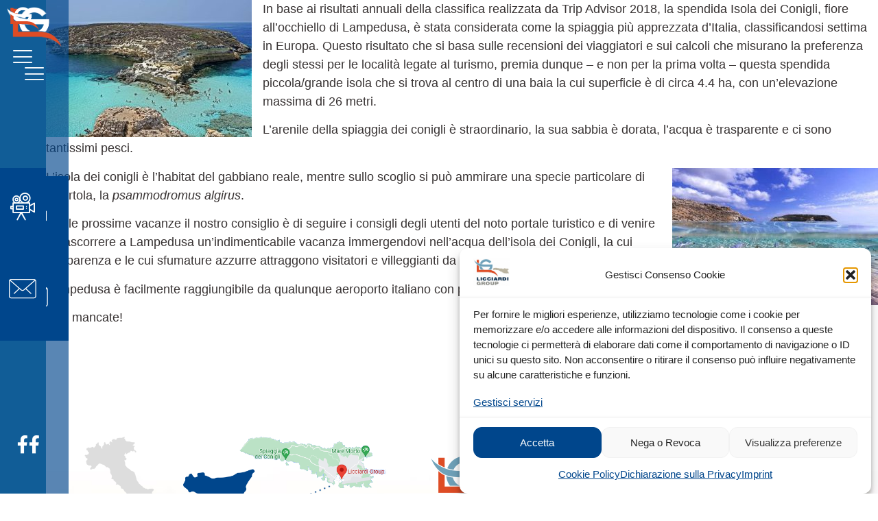

--- FILE ---
content_type: text/html; charset=UTF-8
request_url: https://www.lampedusa-licciardi.it/news/isoladeiconigli-award/
body_size: 22188
content:
<!doctype html>
<html lang="it-IT">
<head>
	<meta charset="UTF-8">
	<meta name="viewport" content="width=device-width, initial-scale=1">
	<link rel="profile" href="https://gmpg.org/xfn/11">
	<meta name='robots' content='index, follow, max-image-preview:large, max-snippet:-1, max-video-preview:-1' />

	<!-- This site is optimized with the Yoast SEO plugin v26.8 - https://yoast.com/product/yoast-seo-wordpress/ -->
	<title>L&#039;isola dei Conigli è la più bella d&#039;Italia - Lampedusa Licciardi</title>
	<link rel="canonical" href="https://www.lampedusa-licciardi.it/news/isoladeiconigli-award/" />
	<meta property="og:locale" content="it_IT" />
	<meta property="og:type" content="article" />
	<meta property="og:title" content="L&#039;isola dei Conigli è la più bella d&#039;Italia - Lampedusa Licciardi" />
	<meta property="og:description" content="In base ai risultati annuali della classifica realizzata da Trip Advisor 2018, la spendida Isola dei Conigli, fiore all&#8217;occhiello di Lampedusa, è stata considerata come la spiaggia più apprezzata d&#8217;Italia, classificandosi settima in Europa. Questo risultato che si basa sulle recensioni dei viaggiatori e sui calcoli che misurano la preferenza degli stessi per le località [&hellip;]" />
	<meta property="og:url" content="https://www.lampedusa-licciardi.it/news/isoladeiconigli-award/" />
	<meta property="og:site_name" content="Lampedusa Licciardi" />
	<meta property="article:published_time" content="2018-03-15T13:01:17+00:00" />
	<meta property="og:image" content="https://www.lampedusa-licciardi.it/wp-content/uploads/2018/03/isoladeiconigli.jpg" />
	<meta property="og:image:width" content="550" />
	<meta property="og:image:height" content="366" />
	<meta property="og:image:type" content="image/jpeg" />
	<meta name="author" content="admin" />
	<meta name="twitter:card" content="summary_large_image" />
	<meta name="twitter:label1" content="Scritto da" />
	<meta name="twitter:data1" content="admin" />
	<meta name="twitter:label2" content="Tempo di lettura stimato" />
	<meta name="twitter:data2" content="1 minuto" />
	<script type="application/ld+json" class="yoast-schema-graph">{"@context":"https://schema.org","@graph":[{"@type":"Article","@id":"https://www.lampedusa-licciardi.it/news/isoladeiconigli-award/#article","isPartOf":{"@id":"https://www.lampedusa-licciardi.it/news/isoladeiconigli-award/"},"author":{"name":"admin","@id":"https://www.lampedusa-licciardi.it/#/schema/person/c56e25b7cf4dca868fb63c4e5cdf3223"},"headline":"L&#8217;isola dei Conigli è la più bella d&#8217;Italia","datePublished":"2018-03-15T13:01:17+00:00","mainEntityOfPage":{"@id":"https://www.lampedusa-licciardi.it/news/isoladeiconigli-award/"},"wordCount":212,"publisher":{"@id":"https://www.lampedusa-licciardi.it/#organization"},"image":{"@id":"https://www.lampedusa-licciardi.it/news/isoladeiconigli-award/#primaryimage"},"thumbnailUrl":"https://www.lampedusa-licciardi.it/wp-content/uploads/2018/03/isoladeiconigli.jpg","articleSection":["News"],"inLanguage":"it-IT"},{"@type":"WebPage","@id":"https://www.lampedusa-licciardi.it/news/isoladeiconigli-award/","url":"https://www.lampedusa-licciardi.it/news/isoladeiconigli-award/","name":"L'isola dei Conigli è la più bella d'Italia - Lampedusa Licciardi","isPartOf":{"@id":"https://www.lampedusa-licciardi.it/#website"},"primaryImageOfPage":{"@id":"https://www.lampedusa-licciardi.it/news/isoladeiconigli-award/#primaryimage"},"image":{"@id":"https://www.lampedusa-licciardi.it/news/isoladeiconigli-award/#primaryimage"},"thumbnailUrl":"https://www.lampedusa-licciardi.it/wp-content/uploads/2018/03/isoladeiconigli.jpg","datePublished":"2018-03-15T13:01:17+00:00","breadcrumb":{"@id":"https://www.lampedusa-licciardi.it/news/isoladeiconigli-award/#breadcrumb"},"inLanguage":"it-IT","potentialAction":[{"@type":"ReadAction","target":["https://www.lampedusa-licciardi.it/news/isoladeiconigli-award/"]}]},{"@type":"ImageObject","inLanguage":"it-IT","@id":"https://www.lampedusa-licciardi.it/news/isoladeiconigli-award/#primaryimage","url":"https://www.lampedusa-licciardi.it/wp-content/uploads/2018/03/isoladeiconigli.jpg","contentUrl":"https://www.lampedusa-licciardi.it/wp-content/uploads/2018/03/isoladeiconigli.jpg","width":550,"height":366},{"@type":"BreadcrumbList","@id":"https://www.lampedusa-licciardi.it/news/isoladeiconigli-award/#breadcrumb","itemListElement":[{"@type":"ListItem","position":1,"name":"Home","item":"https://www.lampedusa-licciardi.it/"},{"@type":"ListItem","position":2,"name":"L&#8217;isola dei Conigli è la più bella d&#8217;Italia"}]},{"@type":"WebSite","@id":"https://www.lampedusa-licciardi.it/#website","url":"https://www.lampedusa-licciardi.it/","name":"Lampedusa Licciardi","description":"","publisher":{"@id":"https://www.lampedusa-licciardi.it/#organization"},"potentialAction":[{"@type":"SearchAction","target":{"@type":"EntryPoint","urlTemplate":"https://www.lampedusa-licciardi.it/?s={search_term_string}"},"query-input":{"@type":"PropertyValueSpecification","valueRequired":true,"valueName":"search_term_string"}}],"inLanguage":"it-IT"},{"@type":"Organization","@id":"https://www.lampedusa-licciardi.it/#organization","name":"Lampedusa Licciardi","url":"https://www.lampedusa-licciardi.it/","logo":{"@type":"ImageObject","inLanguage":"it-IT","@id":"https://www.lampedusa-licciardi.it/#/schema/logo/image/","url":"https://www.lampedusa-licciardi.it/wp-content/uploads/2023/03/logo_b_216.png","contentUrl":"https://www.lampedusa-licciardi.it/wp-content/uploads/2023/03/logo_b_216.png","width":216,"height":165,"caption":"Lampedusa Licciardi"},"image":{"@id":"https://www.lampedusa-licciardi.it/#/schema/logo/image/"}},{"@type":"Person","@id":"https://www.lampedusa-licciardi.it/#/schema/person/c56e25b7cf4dca868fb63c4e5cdf3223","name":"admin","image":{"@type":"ImageObject","inLanguage":"it-IT","@id":"https://www.lampedusa-licciardi.it/#/schema/person/image/","url":"https://secure.gravatar.com/avatar/011ef23e884cd4fa9cf3df9c703c770a17fbd64a3e8ae8f06f8a69ab7bb0340d?s=96&d=mm&r=g","contentUrl":"https://secure.gravatar.com/avatar/011ef23e884cd4fa9cf3df9c703c770a17fbd64a3e8ae8f06f8a69ab7bb0340d?s=96&d=mm&r=g","caption":"admin"},"sameAs":["https://lampedusa-licciardi.it"],"url":"https://www.lampedusa-licciardi.it/author/admin/"}]}</script>
	<!-- / Yoast SEO plugin. -->


<link rel='dns-prefetch' href='//use.fontawesome.com' />
<link rel="alternate" type="application/rss+xml" title="Lampedusa Licciardi &raquo; Feed" href="https://www.lampedusa-licciardi.it/feed/" />
<link rel="alternate" type="application/rss+xml" title="Lampedusa Licciardi &raquo; Feed dei commenti" href="https://www.lampedusa-licciardi.it/comments/feed/" />
<link rel="alternate" title="oEmbed (JSON)" type="application/json+oembed" href="https://www.lampedusa-licciardi.it/wp-json/oembed/1.0/embed?url=https%3A%2F%2Fwww.lampedusa-licciardi.it%2Fnews%2Fisoladeiconigli-award%2F" />
<link rel="alternate" title="oEmbed (XML)" type="text/xml+oembed" href="https://www.lampedusa-licciardi.it/wp-json/oembed/1.0/embed?url=https%3A%2F%2Fwww.lampedusa-licciardi.it%2Fnews%2Fisoladeiconigli-award%2F&#038;format=xml" />
<style id='wp-img-auto-sizes-contain-inline-css'>
img:is([sizes=auto i],[sizes^="auto," i]){contain-intrinsic-size:3000px 1500px}
/*# sourceURL=wp-img-auto-sizes-contain-inline-css */
</style>
<link rel='stylesheet' id='premium-addons-css' href='https://www.lampedusa-licciardi.it/wp-content/plugins/premium-addons-for-elementor/assets/frontend/min-css/premium-addons.min.css?ver=4.11.65' media='all' />
<style id='wp-emoji-styles-inline-css'>

	img.wp-smiley, img.emoji {
		display: inline !important;
		border: none !important;
		box-shadow: none !important;
		height: 1em !important;
		width: 1em !important;
		margin: 0 0.07em !important;
		vertical-align: -0.1em !important;
		background: none !important;
		padding: 0 !important;
	}
/*# sourceURL=wp-emoji-styles-inline-css */
</style>
<link rel='stylesheet' id='wp-block-library-css' href='https://www.lampedusa-licciardi.it/wp-includes/css/dist/block-library/style.min.css?ver=6.9' media='all' />
<style id='font-awesome-svg-styles-default-inline-css'>
.svg-inline--fa {
  display: inline-block;
  height: 1em;
  overflow: visible;
  vertical-align: -.125em;
}
/*# sourceURL=font-awesome-svg-styles-default-inline-css */
</style>
<link rel='stylesheet' id='font-awesome-svg-styles-css' href='https://www.lampedusa-licciardi.it/wp-content/uploads/font-awesome/v6.4.0/css/svg-with-js.css' media='all' />
<style id='font-awesome-svg-styles-inline-css'>
   .wp-block-font-awesome-icon svg::before,
   .wp-rich-text-font-awesome-icon svg::before {content: unset;}
/*# sourceURL=font-awesome-svg-styles-inline-css */
</style>
<style id='global-styles-inline-css'>
:root{--wp--preset--aspect-ratio--square: 1;--wp--preset--aspect-ratio--4-3: 4/3;--wp--preset--aspect-ratio--3-4: 3/4;--wp--preset--aspect-ratio--3-2: 3/2;--wp--preset--aspect-ratio--2-3: 2/3;--wp--preset--aspect-ratio--16-9: 16/9;--wp--preset--aspect-ratio--9-16: 9/16;--wp--preset--color--black: #000000;--wp--preset--color--cyan-bluish-gray: #abb8c3;--wp--preset--color--white: #ffffff;--wp--preset--color--pale-pink: #f78da7;--wp--preset--color--vivid-red: #cf2e2e;--wp--preset--color--luminous-vivid-orange: #ff6900;--wp--preset--color--luminous-vivid-amber: #fcb900;--wp--preset--color--light-green-cyan: #7bdcb5;--wp--preset--color--vivid-green-cyan: #00d084;--wp--preset--color--pale-cyan-blue: #8ed1fc;--wp--preset--color--vivid-cyan-blue: #0693e3;--wp--preset--color--vivid-purple: #9b51e0;--wp--preset--gradient--vivid-cyan-blue-to-vivid-purple: linear-gradient(135deg,rgb(6,147,227) 0%,rgb(155,81,224) 100%);--wp--preset--gradient--light-green-cyan-to-vivid-green-cyan: linear-gradient(135deg,rgb(122,220,180) 0%,rgb(0,208,130) 100%);--wp--preset--gradient--luminous-vivid-amber-to-luminous-vivid-orange: linear-gradient(135deg,rgb(252,185,0) 0%,rgb(255,105,0) 100%);--wp--preset--gradient--luminous-vivid-orange-to-vivid-red: linear-gradient(135deg,rgb(255,105,0) 0%,rgb(207,46,46) 100%);--wp--preset--gradient--very-light-gray-to-cyan-bluish-gray: linear-gradient(135deg,rgb(238,238,238) 0%,rgb(169,184,195) 100%);--wp--preset--gradient--cool-to-warm-spectrum: linear-gradient(135deg,rgb(74,234,220) 0%,rgb(151,120,209) 20%,rgb(207,42,186) 40%,rgb(238,44,130) 60%,rgb(251,105,98) 80%,rgb(254,248,76) 100%);--wp--preset--gradient--blush-light-purple: linear-gradient(135deg,rgb(255,206,236) 0%,rgb(152,150,240) 100%);--wp--preset--gradient--blush-bordeaux: linear-gradient(135deg,rgb(254,205,165) 0%,rgb(254,45,45) 50%,rgb(107,0,62) 100%);--wp--preset--gradient--luminous-dusk: linear-gradient(135deg,rgb(255,203,112) 0%,rgb(199,81,192) 50%,rgb(65,88,208) 100%);--wp--preset--gradient--pale-ocean: linear-gradient(135deg,rgb(255,245,203) 0%,rgb(182,227,212) 50%,rgb(51,167,181) 100%);--wp--preset--gradient--electric-grass: linear-gradient(135deg,rgb(202,248,128) 0%,rgb(113,206,126) 100%);--wp--preset--gradient--midnight: linear-gradient(135deg,rgb(2,3,129) 0%,rgb(40,116,252) 100%);--wp--preset--font-size--small: 13px;--wp--preset--font-size--medium: 20px;--wp--preset--font-size--large: 36px;--wp--preset--font-size--x-large: 42px;--wp--preset--spacing--20: 0.44rem;--wp--preset--spacing--30: 0.67rem;--wp--preset--spacing--40: 1rem;--wp--preset--spacing--50: 1.5rem;--wp--preset--spacing--60: 2.25rem;--wp--preset--spacing--70: 3.38rem;--wp--preset--spacing--80: 5.06rem;--wp--preset--shadow--natural: 6px 6px 9px rgba(0, 0, 0, 0.2);--wp--preset--shadow--deep: 12px 12px 50px rgba(0, 0, 0, 0.4);--wp--preset--shadow--sharp: 6px 6px 0px rgba(0, 0, 0, 0.2);--wp--preset--shadow--outlined: 6px 6px 0px -3px rgb(255, 255, 255), 6px 6px rgb(0, 0, 0);--wp--preset--shadow--crisp: 6px 6px 0px rgb(0, 0, 0);}:root { --wp--style--global--content-size: 800px;--wp--style--global--wide-size: 1200px; }:where(body) { margin: 0; }.wp-site-blocks > .alignleft { float: left; margin-right: 2em; }.wp-site-blocks > .alignright { float: right; margin-left: 2em; }.wp-site-blocks > .aligncenter { justify-content: center; margin-left: auto; margin-right: auto; }:where(.wp-site-blocks) > * { margin-block-start: 24px; margin-block-end: 0; }:where(.wp-site-blocks) > :first-child { margin-block-start: 0; }:where(.wp-site-blocks) > :last-child { margin-block-end: 0; }:root { --wp--style--block-gap: 24px; }:root :where(.is-layout-flow) > :first-child{margin-block-start: 0;}:root :where(.is-layout-flow) > :last-child{margin-block-end: 0;}:root :where(.is-layout-flow) > *{margin-block-start: 24px;margin-block-end: 0;}:root :where(.is-layout-constrained) > :first-child{margin-block-start: 0;}:root :where(.is-layout-constrained) > :last-child{margin-block-end: 0;}:root :where(.is-layout-constrained) > *{margin-block-start: 24px;margin-block-end: 0;}:root :where(.is-layout-flex){gap: 24px;}:root :where(.is-layout-grid){gap: 24px;}.is-layout-flow > .alignleft{float: left;margin-inline-start: 0;margin-inline-end: 2em;}.is-layout-flow > .alignright{float: right;margin-inline-start: 2em;margin-inline-end: 0;}.is-layout-flow > .aligncenter{margin-left: auto !important;margin-right: auto !important;}.is-layout-constrained > .alignleft{float: left;margin-inline-start: 0;margin-inline-end: 2em;}.is-layout-constrained > .alignright{float: right;margin-inline-start: 2em;margin-inline-end: 0;}.is-layout-constrained > .aligncenter{margin-left: auto !important;margin-right: auto !important;}.is-layout-constrained > :where(:not(.alignleft):not(.alignright):not(.alignfull)){max-width: var(--wp--style--global--content-size);margin-left: auto !important;margin-right: auto !important;}.is-layout-constrained > .alignwide{max-width: var(--wp--style--global--wide-size);}body .is-layout-flex{display: flex;}.is-layout-flex{flex-wrap: wrap;align-items: center;}.is-layout-flex > :is(*, div){margin: 0;}body .is-layout-grid{display: grid;}.is-layout-grid > :is(*, div){margin: 0;}body{padding-top: 0px;padding-right: 0px;padding-bottom: 0px;padding-left: 0px;}a:where(:not(.wp-element-button)){text-decoration: underline;}:root :where(.wp-element-button, .wp-block-button__link){background-color: #32373c;border-width: 0;color: #fff;font-family: inherit;font-size: inherit;font-style: inherit;font-weight: inherit;letter-spacing: inherit;line-height: inherit;padding-top: calc(0.667em + 2px);padding-right: calc(1.333em + 2px);padding-bottom: calc(0.667em + 2px);padding-left: calc(1.333em + 2px);text-decoration: none;text-transform: inherit;}.has-black-color{color: var(--wp--preset--color--black) !important;}.has-cyan-bluish-gray-color{color: var(--wp--preset--color--cyan-bluish-gray) !important;}.has-white-color{color: var(--wp--preset--color--white) !important;}.has-pale-pink-color{color: var(--wp--preset--color--pale-pink) !important;}.has-vivid-red-color{color: var(--wp--preset--color--vivid-red) !important;}.has-luminous-vivid-orange-color{color: var(--wp--preset--color--luminous-vivid-orange) !important;}.has-luminous-vivid-amber-color{color: var(--wp--preset--color--luminous-vivid-amber) !important;}.has-light-green-cyan-color{color: var(--wp--preset--color--light-green-cyan) !important;}.has-vivid-green-cyan-color{color: var(--wp--preset--color--vivid-green-cyan) !important;}.has-pale-cyan-blue-color{color: var(--wp--preset--color--pale-cyan-blue) !important;}.has-vivid-cyan-blue-color{color: var(--wp--preset--color--vivid-cyan-blue) !important;}.has-vivid-purple-color{color: var(--wp--preset--color--vivid-purple) !important;}.has-black-background-color{background-color: var(--wp--preset--color--black) !important;}.has-cyan-bluish-gray-background-color{background-color: var(--wp--preset--color--cyan-bluish-gray) !important;}.has-white-background-color{background-color: var(--wp--preset--color--white) !important;}.has-pale-pink-background-color{background-color: var(--wp--preset--color--pale-pink) !important;}.has-vivid-red-background-color{background-color: var(--wp--preset--color--vivid-red) !important;}.has-luminous-vivid-orange-background-color{background-color: var(--wp--preset--color--luminous-vivid-orange) !important;}.has-luminous-vivid-amber-background-color{background-color: var(--wp--preset--color--luminous-vivid-amber) !important;}.has-light-green-cyan-background-color{background-color: var(--wp--preset--color--light-green-cyan) !important;}.has-vivid-green-cyan-background-color{background-color: var(--wp--preset--color--vivid-green-cyan) !important;}.has-pale-cyan-blue-background-color{background-color: var(--wp--preset--color--pale-cyan-blue) !important;}.has-vivid-cyan-blue-background-color{background-color: var(--wp--preset--color--vivid-cyan-blue) !important;}.has-vivid-purple-background-color{background-color: var(--wp--preset--color--vivid-purple) !important;}.has-black-border-color{border-color: var(--wp--preset--color--black) !important;}.has-cyan-bluish-gray-border-color{border-color: var(--wp--preset--color--cyan-bluish-gray) !important;}.has-white-border-color{border-color: var(--wp--preset--color--white) !important;}.has-pale-pink-border-color{border-color: var(--wp--preset--color--pale-pink) !important;}.has-vivid-red-border-color{border-color: var(--wp--preset--color--vivid-red) !important;}.has-luminous-vivid-orange-border-color{border-color: var(--wp--preset--color--luminous-vivid-orange) !important;}.has-luminous-vivid-amber-border-color{border-color: var(--wp--preset--color--luminous-vivid-amber) !important;}.has-light-green-cyan-border-color{border-color: var(--wp--preset--color--light-green-cyan) !important;}.has-vivid-green-cyan-border-color{border-color: var(--wp--preset--color--vivid-green-cyan) !important;}.has-pale-cyan-blue-border-color{border-color: var(--wp--preset--color--pale-cyan-blue) !important;}.has-vivid-cyan-blue-border-color{border-color: var(--wp--preset--color--vivid-cyan-blue) !important;}.has-vivid-purple-border-color{border-color: var(--wp--preset--color--vivid-purple) !important;}.has-vivid-cyan-blue-to-vivid-purple-gradient-background{background: var(--wp--preset--gradient--vivid-cyan-blue-to-vivid-purple) !important;}.has-light-green-cyan-to-vivid-green-cyan-gradient-background{background: var(--wp--preset--gradient--light-green-cyan-to-vivid-green-cyan) !important;}.has-luminous-vivid-amber-to-luminous-vivid-orange-gradient-background{background: var(--wp--preset--gradient--luminous-vivid-amber-to-luminous-vivid-orange) !important;}.has-luminous-vivid-orange-to-vivid-red-gradient-background{background: var(--wp--preset--gradient--luminous-vivid-orange-to-vivid-red) !important;}.has-very-light-gray-to-cyan-bluish-gray-gradient-background{background: var(--wp--preset--gradient--very-light-gray-to-cyan-bluish-gray) !important;}.has-cool-to-warm-spectrum-gradient-background{background: var(--wp--preset--gradient--cool-to-warm-spectrum) !important;}.has-blush-light-purple-gradient-background{background: var(--wp--preset--gradient--blush-light-purple) !important;}.has-blush-bordeaux-gradient-background{background: var(--wp--preset--gradient--blush-bordeaux) !important;}.has-luminous-dusk-gradient-background{background: var(--wp--preset--gradient--luminous-dusk) !important;}.has-pale-ocean-gradient-background{background: var(--wp--preset--gradient--pale-ocean) !important;}.has-electric-grass-gradient-background{background: var(--wp--preset--gradient--electric-grass) !important;}.has-midnight-gradient-background{background: var(--wp--preset--gradient--midnight) !important;}.has-small-font-size{font-size: var(--wp--preset--font-size--small) !important;}.has-medium-font-size{font-size: var(--wp--preset--font-size--medium) !important;}.has-large-font-size{font-size: var(--wp--preset--font-size--large) !important;}.has-x-large-font-size{font-size: var(--wp--preset--font-size--x-large) !important;}
:root :where(.wp-block-pullquote){font-size: 1.5em;line-height: 1.6;}
/*# sourceURL=global-styles-inline-css */
</style>
<link rel='stylesheet' id='wpa-css-css' href='https://www.lampedusa-licciardi.it/wp-content/plugins/honeypot/includes/css/wpa.css?ver=2.3.04' media='all' />
<link rel='stylesheet' id='cmplz-general-css' href='https://www.lampedusa-licciardi.it/wp-content/plugins/complianz-gdpr-premium/assets/css/cookieblocker.min.css?ver=1761954942' media='all' />
<link rel='stylesheet' id='hello-elementor-css' href='https://www.lampedusa-licciardi.it/wp-content/themes/hello-elementor/assets/css/reset.css?ver=3.4.6' media='all' />
<link rel='stylesheet' id='hello-elementor-theme-style-css' href='https://www.lampedusa-licciardi.it/wp-content/themes/hello-elementor/assets/css/theme.css?ver=3.4.6' media='all' />
<link rel='stylesheet' id='hello-elementor-header-footer-css' href='https://www.lampedusa-licciardi.it/wp-content/themes/hello-elementor/assets/css/header-footer.css?ver=3.4.6' media='all' />
<link rel='stylesheet' id='elementor-frontend-css' href='https://www.lampedusa-licciardi.it/wp-content/plugins/elementor/assets/css/frontend.min.css?ver=3.34.2' media='all' />
<link rel='stylesheet' id='elementor-post-5-css' href='https://www.lampedusa-licciardi.it/wp-content/uploads/elementor/css/post-5.css?ver=1769039525' media='all' />
<link rel='stylesheet' id='font-awesome-official-css' href='https://use.fontawesome.com/releases/v6.4.0/css/all.css' media='all' integrity="sha384-iw3OoTErCYJJB9mCa8LNS2hbsQ7M3C0EpIsO/H5+EGAkPGc6rk+V8i04oW/K5xq0" crossorigin="anonymous" />
<link rel='stylesheet' id='widget-image-css' href='https://www.lampedusa-licciardi.it/wp-content/plugins/elementor/assets/css/widget-image.min.css?ver=3.34.2' media='all' />
<link rel='stylesheet' id='widget-social-icons-css' href='https://www.lampedusa-licciardi.it/wp-content/plugins/elementor/assets/css/widget-social-icons.min.css?ver=3.34.2' media='all' />
<link rel='stylesheet' id='e-apple-webkit-css' href='https://www.lampedusa-licciardi.it/wp-content/plugins/elementor/assets/css/conditionals/apple-webkit.min.css?ver=3.34.2' media='all' />
<link rel='stylesheet' id='e-sticky-css' href='https://www.lampedusa-licciardi.it/wp-content/plugins/elementor-pro/assets/css/modules/sticky.min.css?ver=3.34.1' media='all' />
<link rel='stylesheet' id='widget-nav-menu-css' href='https://www.lampedusa-licciardi.it/wp-content/plugins/elementor-pro/assets/css/widget-nav-menu.min.css?ver=3.34.1' media='all' />
<link rel='stylesheet' id='widget-heading-css' href='https://www.lampedusa-licciardi.it/wp-content/plugins/elementor/assets/css/widget-heading.min.css?ver=3.34.2' media='all' />
<link rel='stylesheet' id='widget-form-css' href='https://www.lampedusa-licciardi.it/wp-content/plugins/elementor-pro/assets/css/widget-form.min.css?ver=3.34.1' media='all' />
<link rel='stylesheet' id='e-animation-fadeInLeft-css' href='https://www.lampedusa-licciardi.it/wp-content/plugins/elementor/assets/lib/animations/styles/fadeInLeft.min.css?ver=3.34.2' media='all' />
<link rel='stylesheet' id='e-popup-css' href='https://www.lampedusa-licciardi.it/wp-content/plugins/elementor-pro/assets/css/conditionals/popup.min.css?ver=3.34.1' media='all' />
<link rel='stylesheet' id='widget-spacer-css' href='https://www.lampedusa-licciardi.it/wp-content/plugins/elementor/assets/css/widget-spacer.min.css?ver=3.34.2' media='all' />
<link rel='stylesheet' id='eael-general-css' href='https://www.lampedusa-licciardi.it/wp-content/plugins/essential-addons-for-elementor-lite/assets/front-end/css/view/general.min.css?ver=6.5.8' media='all' />
<link rel='stylesheet' id='eael-572-css' href='https://www.lampedusa-licciardi.it/wp-content/uploads/essential-addons-elementor/eael-572.css?ver=1521122477' media='all' />
<link rel='stylesheet' id='elementor-icons-css' href='https://www.lampedusa-licciardi.it/wp-content/plugins/elementor/assets/lib/eicons/css/elementor-icons.min.css?ver=5.46.0' media='all' />
<style id='elementor-icons-inline-css'>

		.elementor-add-new-section .elementor-add-templately-promo-button{
            background-color: #5d4fff !important;
            background-image: url(https://www.lampedusa-licciardi.it/wp-content/plugins/essential-addons-for-elementor-lite/assets/admin/images/templately/logo-icon.svg);
            background-repeat: no-repeat;
            background-position: center center;
            position: relative;
        }
        
		.elementor-add-new-section .elementor-add-templately-promo-button > i{
            height: 12px;
        }
        
        body .elementor-add-new-section .elementor-add-section-area-button {
            margin-left: 0;
        }

		.elementor-add-new-section .elementor-add-templately-promo-button{
            background-color: #5d4fff !important;
            background-image: url(https://www.lampedusa-licciardi.it/wp-content/plugins/essential-addons-for-elementor-lite/assets/admin/images/templately/logo-icon.svg);
            background-repeat: no-repeat;
            background-position: center center;
            position: relative;
        }
        
		.elementor-add-new-section .elementor-add-templately-promo-button > i{
            height: 12px;
        }
        
        body .elementor-add-new-section .elementor-add-section-area-button {
            margin-left: 0;
        }
/*# sourceURL=elementor-icons-inline-css */
</style>
<link rel='stylesheet' id='widget-divider-css' href='https://www.lampedusa-licciardi.it/wp-content/plugins/elementor/assets/css/widget-divider.min.css?ver=3.34.2' media='all' />
<link rel='stylesheet' id='elementor-post-185-css' href='https://www.lampedusa-licciardi.it/wp-content/uploads/elementor/css/post-185.css?ver=1769039525' media='all' />
<link rel='stylesheet' id='elementor-post-550-css' href='https://www.lampedusa-licciardi.it/wp-content/uploads/elementor/css/post-550.css?ver=1769039525' media='all' />
<link rel='stylesheet' id='elementor-post-677-css' href='https://www.lampedusa-licciardi.it/wp-content/uploads/elementor/css/post-677.css?ver=1769039525' media='all' />
<link rel='stylesheet' id='elementor-post-640-css' href='https://www.lampedusa-licciardi.it/wp-content/uploads/elementor/css/post-640.css?ver=1769039525' media='all' />
<link rel='stylesheet' id='elementor-post-572-css' href='https://www.lampedusa-licciardi.it/wp-content/uploads/elementor/css/post-572.css?ver=1769039525' media='all' />
<link rel='stylesheet' id='tablepress-default-css' href='https://www.lampedusa-licciardi.it/wp-content/plugins/tablepress/css/build/default.css?ver=3.2.6' media='all' />
<link rel='stylesheet' id='ekit-widget-styles-css' href='https://www.lampedusa-licciardi.it/wp-content/plugins/elementskit-lite/widgets/init/assets/css/widget-styles.css?ver=3.7.8' media='all' />
<link rel='stylesheet' id='ekit-responsive-css' href='https://www.lampedusa-licciardi.it/wp-content/plugins/elementskit-lite/widgets/init/assets/css/responsive.css?ver=3.7.8' media='all' />
<link rel='stylesheet' id='font-awesome-official-v4shim-css' href='https://use.fontawesome.com/releases/v6.4.0/css/v4-shims.css' media='all' integrity="sha384-TjXU13dTMPo+5ZlOUI1IGXvpmajjoetPqbUJqTx+uZ1bGwylKHNEItuVe/mg/H6l" crossorigin="anonymous" />
<link rel='stylesheet' id='elementor-icons-ekiticons-css' href='https://www.lampedusa-licciardi.it/wp-content/plugins/elementskit-lite/modules/elementskit-icon-pack/assets/css/ekiticons.css?ver=3.7.8' media='all' />
<link rel='stylesheet' id='elementor-icons-shared-0-css' href='https://www.lampedusa-licciardi.it/wp-content/plugins/elementor/assets/lib/font-awesome/css/fontawesome.min.css?ver=5.15.3' media='all' />
<link rel='stylesheet' id='elementor-icons-fa-brands-css' href='https://www.lampedusa-licciardi.it/wp-content/plugins/elementor/assets/lib/font-awesome/css/brands.min.css?ver=5.15.3' media='all' />
<link rel='stylesheet' id='elementor-icons-fa-solid-css' href='https://www.lampedusa-licciardi.it/wp-content/plugins/elementor/assets/lib/font-awesome/css/solid.min.css?ver=5.15.3' media='all' />
<script src="https://www.lampedusa-licciardi.it/wp-includes/js/jquery/jquery.min.js?ver=3.7.1" id="jquery-core-js"></script>
<script src="https://www.lampedusa-licciardi.it/wp-includes/js/jquery/jquery-migrate.min.js?ver=3.4.1" id="jquery-migrate-js"></script>
<link rel="https://api.w.org/" href="https://www.lampedusa-licciardi.it/wp-json/" /><link rel="alternate" title="JSON" type="application/json" href="https://www.lampedusa-licciardi.it/wp-json/wp/v2/posts/2487" /><link rel="EditURI" type="application/rsd+xml" title="RSD" href="https://www.lampedusa-licciardi.it/xmlrpc.php?rsd" />

<link rel='shortlink' href='https://www.lampedusa-licciardi.it/?p=2487' />
<!-- start Simple Custom CSS and JS -->
<style>
header#site-header {
    display: none!important;
}


div#elementor-popup-modal-677,
div#elementor-popup-modal-572 {
    z-index: 9!important;
	margin-left:5%!important;
}

footer#site-footer {
    display: none!important;
}</style>
<!-- end Simple Custom CSS and JS -->
			<style>.cmplz-hidden {
					display: none !important;
				}</style><meta name="generator" content="Elementor 3.34.2; features: additional_custom_breakpoints; settings: css_print_method-external, google_font-enabled, font_display-auto">
			<style>
				.e-con.e-parent:nth-of-type(n+4):not(.e-lazyloaded):not(.e-no-lazyload),
				.e-con.e-parent:nth-of-type(n+4):not(.e-lazyloaded):not(.e-no-lazyload) * {
					background-image: none !important;
				}
				@media screen and (max-height: 1024px) {
					.e-con.e-parent:nth-of-type(n+3):not(.e-lazyloaded):not(.e-no-lazyload),
					.e-con.e-parent:nth-of-type(n+3):not(.e-lazyloaded):not(.e-no-lazyload) * {
						background-image: none !important;
					}
				}
				@media screen and (max-height: 640px) {
					.e-con.e-parent:nth-of-type(n+2):not(.e-lazyloaded):not(.e-no-lazyload),
					.e-con.e-parent:nth-of-type(n+2):not(.e-lazyloaded):not(.e-no-lazyload) * {
						background-image: none !important;
					}
				}
			</style>
			<link rel="icon" href="https://www.lampedusa-licciardi.it/wp-content/uploads/2023/05/cropped-favicon2-32x32.png" sizes="32x32" />
<link rel="icon" href="https://www.lampedusa-licciardi.it/wp-content/uploads/2023/05/cropped-favicon2-192x192.png" sizes="192x192" />
<link rel="apple-touch-icon" href="https://www.lampedusa-licciardi.it/wp-content/uploads/2023/05/cropped-favicon2-180x180.png" />
<meta name="msapplication-TileImage" content="https://www.lampedusa-licciardi.it/wp-content/uploads/2023/05/cropped-favicon2-270x270.png" />
</head>
<body data-cmplz=2 class="wp-singular post-template-default single single-post postid-2487 single-format-standard wp-custom-logo wp-embed-responsive wp-theme-hello-elementor hello-elementor-default elementor-default elementor-kit-5 elementor-page-550">


<a class="skip-link screen-reader-text" href="#content">Vai al contenuto</a>

		<header data-elementor-type="header" data-elementor-id="185" class="elementor elementor-185 elementor-location-header" data-elementor-post-type="elementor_library">
					<section class="elementor-section elementor-top-section elementor-element elementor-element-262a675 elementor-section-height-full side_header elementor-section-items-top elementor-hidden-mobile elementor-section-boxed elementor-section-height-default" data-id="262a675" data-element_type="section" data-settings="{&quot;background_background&quot;:&quot;classic&quot;}">
						<div class="elementor-container elementor-column-gap-default">
					<div class="elementor-column elementor-col-100 elementor-top-column elementor-element elementor-element-c560ab1" data-id="c560ab1" data-element_type="column" data-settings="{&quot;background_background&quot;:&quot;classic&quot;}">
			<div class="elementor-widget-wrap elementor-element-populated">
					<div class="elementor-background-overlay"></div>
						<section class="elementor-section elementor-inner-section elementor-element elementor-element-89d1f7a elementor-section-height-full elementor-section-content-space-between elementor-section-boxed elementor-section-height-default" data-id="89d1f7a" data-element_type="section" data-settings="{&quot;background_background&quot;:&quot;classic&quot;,&quot;sticky&quot;:&quot;top&quot;,&quot;sticky_on&quot;:[&quot;desktop&quot;,&quot;mobile&quot;],&quot;sticky_offset&quot;:0,&quot;sticky_effects_offset&quot;:0,&quot;sticky_anchor_link_offset&quot;:0}">
						<div class="elementor-container elementor-column-gap-default">
					<div class="elementor-column elementor-col-100 elementor-inner-column elementor-element elementor-element-8fbe418" data-id="8fbe418" data-element_type="column">
			<div class="elementor-widget-wrap elementor-element-populated">
						<section class="elementor-section elementor-inner-section elementor-element elementor-element-c2682d8 elementor-section-boxed elementor-section-height-default elementor-section-height-default" data-id="c2682d8" data-element_type="section">
						<div class="elementor-container elementor-column-gap-default">
					<div class="elementor-column elementor-col-100 elementor-inner-column elementor-element elementor-element-b19b99f" data-id="b19b99f" data-element_type="column">
			<div class="elementor-widget-wrap elementor-element-populated">
						<div class="elementor-element elementor-element-514bdc4 elementor-widget elementor-widget-image" data-id="514bdc4" data-element_type="widget" data-widget_type="image.default">
				<div class="elementor-widget-container">
																<a href="https://www.lampedusa-licciardi.it">
							<img width="1396" height="1032" src="https://www.lampedusa-licciardi.it/wp-content/uploads/2023/02/LGBianco.png" class="attachment-full size-full wp-image-26539" alt="" srcset="https://www.lampedusa-licciardi.it/wp-content/uploads/2023/02/LGBianco.png 1396w, https://www.lampedusa-licciardi.it/wp-content/uploads/2023/02/LGBianco-300x222.png 300w, https://www.lampedusa-licciardi.it/wp-content/uploads/2023/02/LGBianco-1024x757.png 1024w, https://www.lampedusa-licciardi.it/wp-content/uploads/2023/02/LGBianco-768x568.png 768w" sizes="(max-width: 1396px) 100vw, 1396px" />								</a>
															</div>
				</div>
				<div class="elementor-element elementor-element-968c3ce elementor-view-default elementor-widget elementor-widget-icon" data-id="968c3ce" data-element_type="widget" data-widget_type="icon.default">
				<div class="elementor-widget-container">
							<div class="elementor-icon-wrapper">
			<a class="elementor-icon" href="#elementor-action%3Aaction%3Dpopup%3Aopen%26settings%3DeyJpZCI6IjU3MiIsInRvZ2dsZSI6ZmFsc2V9">
			<i aria-hidden="true" class="icon icon-menu1"></i>			</a>
		</div>
						</div>
				</div>
					</div>
		</div>
					</div>
		</section>
				<section class="elementor-section elementor-inner-section elementor-element elementor-element-2d3787d elementor-hidden-mobile elementor-section-boxed elementor-section-height-default elementor-section-height-default" data-id="2d3787d" data-element_type="section" data-settings="{&quot;background_background&quot;:&quot;classic&quot;}">
						<div class="elementor-container elementor-column-gap-default">
					<div class="elementor-column elementor-col-100 elementor-inner-column elementor-element elementor-element-866fa07" data-id="866fa07" data-element_type="column" data-settings="{&quot;background_background&quot;:&quot;classic&quot;}">
			<div class="elementor-widget-wrap elementor-element-populated">
						<div class="elementor-element elementor-element-d75a4cf elementor-widget-mobile__width-initial elementor-hidden-mobile elementor-view-default elementor-widget elementor-widget-icon" data-id="d75a4cf" data-element_type="widget" data-widget_type="icon.default">
				<div class="elementor-widget-container">
							<div class="elementor-icon-wrapper">
			<a class="elementor-icon" href="#">
			<i aria-hidden="true" class="icon icon-video-camera"></i>			</a>
		</div>
						</div>
				</div>
				<div class="elementor-element elementor-element-3c273ed elementor-widget-mobile__width-initial elementor-hidden-mobile elementor-view-default elementor-widget elementor-widget-icon" data-id="3c273ed" data-element_type="widget" data-widget_type="icon.default">
				<div class="elementor-widget-container">
							<div class="elementor-icon-wrapper">
			<a class="elementor-icon" href="#elementor-action%3Aaction%3Dpopup%3Aopen%26settings%3DeyJpZCI6IjY3NyIsInRvZ2dsZSI6ZmFsc2V9">
			<svg xmlns="http://www.w3.org/2000/svg" xmlns:xlink="http://www.w3.org/1999/xlink" width="41px" height="30px" viewBox="0 0 41 30"><title>@mail</title><desc>Created with Sketch.</desc><g id="taglio" stroke="none" stroke-width="1" fill="none" fill-rule="evenodd"><g id="sidebar" transform="translate(-19.000000, -462.000000)" fill="#FFFFFF"><g id="#sidebar-+pf-+t0-+l0-+h100%-+w80px-+z997"><g id="#sidebar_wrap-+df-+aic" transform="translate(0.000000, 38.000000)"><g id="#contacts" transform="translate(0.000000, 244.000000)"><g id="#contacts_btn" transform="translate(0.000000, 130.000000)"><g id="@mail" transform="translate(19.000000, 50.000000)"><g id="Group" transform="translate(6.562500, 14.437500)"><path d="M26.3930625,8.544375 C26.231625,8.544375 26.0701875,8.4853125 25.9441875,8.365875 L18.3920625,1.281 C18.12825,1.03425 18.115125,0.6181875 18.3631875,0.354375 C18.61125,0.0879375 19.0246875,0.076125 19.291125,0.3255 L26.84325,7.410375 C27.1070625,7.657125 27.1201875,8.0731875 26.872125,8.337 C26.7421875,8.4748125 26.5689375,8.544375 26.3930625,8.544375 Z" id="Path"></path><path d="M1.183875,8.544375 C1.0093125,8.544375 0.83475,8.4748125 0.7048125,8.337 C0.45675,8.0731875 0.469875,7.657125 0.7336875,7.410375 L8.2884375,0.3255 C8.5535625,0.07875 8.969625,0.08925 9.216375,0.354375 C9.4644375,0.6181875 9.4513125,1.03425 9.1875,1.281 L1.63275,8.365875 C1.50675,8.4853125 1.3453125,8.544375 1.183875,8.544375 Z" id="Path"></path></g><path d="M37.422,29.5693125 L3.28125,29.5693125 C1.472625,29.5693125 0,28.098 0,26.2880625 L0,3.913875 C0,2.1039375 1.472625,0.632625 3.28125,0.632625 L37.422,0.632625 C39.230625,0.632625 40.70325,2.1039375 40.70325,3.913875 L40.70325,26.2880625 C40.70325,28.098 39.230625,29.5693125 37.422,29.5693125 Z M3.28125,1.945125 C2.1958125,1.945125 1.3125,2.8284375 1.3125,3.913875 L1.3125,26.2880625 C1.3125,27.3735 2.1958125,28.2568125 3.28125,28.2568125 L37.422,28.2568125 C38.5074375,28.2568125 39.39075,27.3735 39.39075,26.2880625 L39.39075,3.913875 C39.39075,2.8284375 38.5074375,1.945125 37.422,1.945125 L3.28125,1.945125 Z" id="Shape" fill-rule="nonzero"></path><path d="M20.351625,18.398625 C19.4788125,18.398625 18.606,18.1085625 17.941875,17.52975 L1.089375,2.8284375 C0.816375,2.590875 0.7875,2.176125 1.0250625,1.9018125 C1.26525,1.6288125 1.6786875,1.603875 1.9516875,1.8388125 L18.8041875,16.5388125 C19.642875,17.269875 21.060375,17.269875 21.89775,16.5388125 L38.72925,1.8624375 C39.0009375,1.624875 39.414375,1.651125 39.655875,1.9254375 C39.8934375,2.19975 39.865875,2.6131875 39.592875,2.8520625 L22.761375,17.5284375 C22.0959375,18.1085625 21.2244375,18.398625 20.351625,18.398625 Z" id="Path"></path></g></g></g></g></g></g></g></svg>			</a>
		</div>
						</div>
				</div>
					</div>
		</div>
					</div>
		</section>
				<section class="elementor-section elementor-inner-section elementor-element elementor-element-acd2808 elementor-section-boxed elementor-section-height-default elementor-section-height-default" data-id="acd2808" data-element_type="section">
						<div class="elementor-container elementor-column-gap-default">
					<div class="elementor-column elementor-col-100 elementor-inner-column elementor-element elementor-element-f9d51ad" data-id="f9d51ad" data-element_type="column">
			<div class="elementor-widget-wrap elementor-element-populated">
						<div class="elementor-element elementor-element-7b06405 elementor-grid-1 elementor-shape-rounded e-grid-align-center elementor-widget elementor-widget-social-icons" data-id="7b06405" data-element_type="widget" data-widget_type="social-icons.default">
				<div class="elementor-widget-container">
							<div class="elementor-social-icons-wrapper elementor-grid">
							<span class="elementor-grid-item">
					<a class="elementor-icon elementor-social-icon elementor-social-icon-facebook-f elementor-repeater-item-0a66f6e" href="https://www.facebook.com/licciardigroup" target="_blank">
						<span class="elementor-screen-only">Facebook-f</span>
						<i aria-hidden="true" class="fab fa-facebook-f"></i>					</a>
				</span>
					</div>
						</div>
				</div>
					</div>
		</div>
					</div>
		</section>
					</div>
		</div>
					</div>
		</section>
					</div>
		</div>
					</div>
		</section>
				<section class="elementor-section elementor-top-section elementor-element elementor-element-5611aed elementor-hidden-desktop elementor-hidden-tablet elementor-hidden-mobile elementor-section-boxed elementor-section-height-default elementor-section-height-default" data-id="5611aed" data-element_type="section">
						<div class="elementor-container elementor-column-gap-default">
					<div class="elementor-column elementor-col-100 elementor-top-column elementor-element elementor-element-d445c6e" data-id="d445c6e" data-element_type="column">
			<div class="elementor-widget-wrap elementor-element-populated">
						<section class="elementor-section elementor-inner-section elementor-element elementor-element-1a5c689 elementor-section-boxed elementor-section-height-default elementor-section-height-default" data-id="1a5c689" data-element_type="section" data-settings="{&quot;background_background&quot;:&quot;classic&quot;}">
						<div class="elementor-container elementor-column-gap-default">
					<div class="elementor-column elementor-col-33 elementor-inner-column elementor-element elementor-element-fb4a83f" data-id="fb4a83f" data-element_type="column">
			<div class="elementor-widget-wrap elementor-element-populated">
						<div class="elementor-element elementor-element-f1026e2 elementor-view-default elementor-widget elementor-widget-icon" data-id="f1026e2" data-element_type="widget" data-widget_type="icon.default">
				<div class="elementor-widget-container">
							<div class="elementor-icon-wrapper">
			<a class="elementor-icon" href="#elementor-action%3Aaction%3Dpopup%3Aopen%26settings%3DeyJpZCI6IjY0MCIsInRvZ2dsZSI6ZmFsc2V9">
			<i aria-hidden="true" class="icon icon-menu1"></i>			</a>
		</div>
						</div>
				</div>
					</div>
		</div>
				<div class="elementor-column elementor-col-33 elementor-inner-column elementor-element elementor-element-9031f73" data-id="9031f73" data-element_type="column">
			<div class="elementor-widget-wrap">
							</div>
		</div>
				<div class="elementor-column elementor-col-33 elementor-inner-column elementor-element elementor-element-8eee99f" data-id="8eee99f" data-element_type="column">
			<div class="elementor-widget-wrap elementor-element-populated">
						<div class="elementor-element elementor-element-133bf8f elementor-view-default elementor-widget elementor-widget-icon" data-id="133bf8f" data-element_type="widget" data-widget_type="icon.default">
				<div class="elementor-widget-container">
							<div class="elementor-icon-wrapper">
			<a class="elementor-icon" href="https://www.lampedusa-licciardi.it/camere-olympic/">
			<i aria-hidden="true" class="icon icon-bank1"></i>			</a>
		</div>
						</div>
				</div>
					</div>
		</div>
					</div>
		</section>
					</div>
		</div>
					</div>
		</section>
				<section class="elementor-section elementor-top-section elementor-element elementor-element-b7a324e elementor-hidden-desktop elementor-hidden-tablet elementor-section-boxed elementor-section-height-default elementor-section-height-default" data-id="b7a324e" data-element_type="section" data-settings="{&quot;background_background&quot;:&quot;classic&quot;}">
						<div class="elementor-container elementor-column-gap-default">
					<div class="elementor-column elementor-col-50 elementor-top-column elementor-element elementor-element-051d7ca" data-id="051d7ca" data-element_type="column">
			<div class="elementor-widget-wrap elementor-element-populated">
						<div class="elementor-element elementor-element-331a627 elementor-widget elementor-widget-theme-site-logo elementor-widget-image" data-id="331a627" data-element_type="widget" data-widget_type="theme-site-logo.default">
				<div class="elementor-widget-container">
											<a href="https://www.lampedusa-licciardi.it">
			<img src="https://www.lampedusa-licciardi.it/wp-content/uploads/elementor/thumbs/logo_b_216-q3g2g8im0kbutoa7cc2zekt1svlzafnrfzyzphn3ec.png" title="logo_b_216" alt="logo_b_216" loading="lazy" />				</a>
											</div>
				</div>
					</div>
		</div>
				<div class="elementor-column elementor-col-50 elementor-top-column elementor-element elementor-element-97d9ea4" data-id="97d9ea4" data-element_type="column">
			<div class="elementor-widget-wrap elementor-element-populated">
						<div class="elementor-element elementor-element-dbd4adf elementor-nav-menu--stretch elementor-nav-menu--dropdown-tablet elementor-nav-menu__text-align-aside elementor-nav-menu--toggle elementor-nav-menu--burger elementor-widget elementor-widget-nav-menu" data-id="dbd4adf" data-element_type="widget" data-settings="{&quot;full_width&quot;:&quot;stretch&quot;,&quot;layout&quot;:&quot;horizontal&quot;,&quot;submenu_icon&quot;:{&quot;value&quot;:&quot;&lt;i class=\&quot;fas fa-caret-down\&quot; aria-hidden=\&quot;true\&quot;&gt;&lt;\/i&gt;&quot;,&quot;library&quot;:&quot;fa-solid&quot;},&quot;toggle&quot;:&quot;burger&quot;}" data-widget_type="nav-menu.default">
				<div class="elementor-widget-container">
								<nav aria-label="Menu" class="elementor-nav-menu--main elementor-nav-menu__container elementor-nav-menu--layout-horizontal e--pointer-underline e--animation-fade">
				<ul id="menu-1-dbd4adf" class="elementor-nav-menu"><li class="menu-item menu-item-type-custom menu-item-object-custom menu-item-has-children menu-item-26388"><a href="#" class="elementor-item elementor-item-anchor">Lampedusa</a>
<ul class="sub-menu elementor-nav-menu--dropdown">
	<li class="menu-item menu-item-type-post_type menu-item-object-page menu-item-26457"><a href="https://www.lampedusa-licciardi.it/isola/" class="elementor-sub-item">L’Isola</a></li>
	<li class="menu-item menu-item-type-post_type menu-item-object-page menu-item-26456"><a href="https://www.lampedusa-licciardi.it/galleria-fotografica/" class="elementor-sub-item">Galleria fotografica</a></li>
	<li class="menu-item menu-item-type-post_type menu-item-object-page menu-item-26455"><a href="https://www.lampedusa-licciardi.it/come-arrivare/" class="elementor-sub-item">Come arrivare</a></li>
	<li class="menu-item menu-item-type-post_type menu-item-object-page menu-item-26454"><a href="https://www.lampedusa-licciardi.it/spiagge-e-cale/" class="elementor-sub-item">Spiagge e Cale</a></li>
	<li class="menu-item menu-item-type-post_type menu-item-object-page menu-item-26453"><a href="https://www.lampedusa-licciardi.it/immersioni-fondalemarino/" class="elementor-sub-item">Immersioni e fondali marini</a></li>
	<li class="menu-item menu-item-type-post_type menu-item-object-page menu-item-26452"><a href="https://www.lampedusa-licciardi.it/isola-dei-conigli/" class="elementor-sub-item">Isola dei Conigli</a></li>
	<li class="menu-item menu-item-type-post_type menu-item-object-page menu-item-26461"><a href="https://www.lampedusa-licciardi.it/linosa-2/" class="elementor-sub-item">Linosa</a></li>
	<li class="menu-item menu-item-type-post_type menu-item-object-page menu-item-26460"><a href="https://www.lampedusa-licciardi.it/riserva-naturale/" class="elementor-sub-item">Riserva naturale</a></li>
	<li class="menu-item menu-item-type-post_type menu-item-object-page menu-item-26459"><a href="https://www.lampedusa-licciardi.it/archeologia/" class="elementor-sub-item">Archeologia</a></li>
	<li class="menu-item menu-item-type-post_type menu-item-object-page menu-item-26458"><a href="https://www.lampedusa-licciardi.it/info-per-naviganti/" class="elementor-sub-item">Info per Naviganti</a></li>
</ul>
</li>
<li class="menu-item menu-item-type-custom menu-item-object-custom menu-item-has-children menu-item-27335"><a href="#" class="elementor-item elementor-item-anchor">Residence</a>
<ul class="sub-menu elementor-nav-menu--dropdown">
	<li class="menu-item menu-item-type-post_type menu-item-object-page menu-item-has-children menu-item-26445"><a href="https://www.lampedusa-licciardi.it/case-vacanze/" class="elementor-sub-item">Case Vacanze</a>
	<ul class="sub-menu elementor-nav-menu--dropdown">
		<li class="menu-item menu-item-type-post_type menu-item-object-page menu-item-26444"><a href="https://www.lampedusa-licciardi.it/monolocale/" class="elementor-sub-item">Monolocale</a></li>
		<li class="menu-item menu-item-type-post_type menu-item-object-page menu-item-26918"><a href="https://www.lampedusa-licciardi.it/case-vacanze/bilocale-case-vacanza/" class="elementor-sub-item">Bilocale</a></li>
	</ul>
</li>
	<li class="menu-item menu-item-type-post_type menu-item-object-page menu-item-has-children menu-item-26917"><a href="https://www.lampedusa-licciardi.it/cala-francese/" class="elementor-sub-item">Cala Francese</a>
	<ul class="sub-menu elementor-nav-menu--dropdown">
		<li class="menu-item menu-item-type-post_type menu-item-object-page menu-item-26916"><a href="https://www.lampedusa-licciardi.it/monolocale-calafrancese/" class="elementor-sub-item">Monolocale Calafrancese</a></li>
		<li class="menu-item menu-item-type-post_type menu-item-object-page menu-item-26915"><a href="https://www.lampedusa-licciardi.it/bilocale-calafrancese/" class="elementor-sub-item">Bilocale Calafrancese</a></li>
		<li class="menu-item menu-item-type-post_type menu-item-object-page menu-item-26914"><a href="https://www.lampedusa-licciardi.it/trilocale-calafrancese/" class="elementor-sub-item">Trilocale Calafrancese</a></li>
	</ul>
</li>
	<li class="menu-item menu-item-type-post_type menu-item-object-page menu-item-has-children menu-item-26977"><a href="https://www.lampedusa-licciardi.it/cupolette-calacreta/" class="elementor-sub-item">Le Cupolette di Cala Creta</a>
	<ul class="sub-menu elementor-nav-menu--dropdown">
		<li class="menu-item menu-item-type-post_type menu-item-object-page menu-item-26976"><a href="https://www.lampedusa-licciardi.it/cupolette-monolocale/" class="elementor-sub-item">Monolocale</a></li>
		<li class="menu-item menu-item-type-post_type menu-item-object-page menu-item-26975"><a href="https://www.lampedusa-licciardi.it/cupolette-trilocale/" class="elementor-sub-item">Trilocale</a></li>
	</ul>
</li>
	<li class="menu-item menu-item-type-post_type menu-item-object-page menu-item-27361"><a href="https://www.lampedusa-licciardi.it/villa-nido-damore/" class="elementor-sub-item">Villa Nido D’amore</a></li>
</ul>
</li>
<li class="menu-item menu-item-type-post_type menu-item-object-page menu-item-26451"><a href="https://www.lampedusa-licciardi.it/ristorante/" class="elementor-item">Ristorante</a></li>
<li class="menu-item menu-item-type-custom menu-item-object-custom menu-item-has-children menu-item-26392"><a href="#" class="elementor-item elementor-item-anchor">Tariffe</a>
<ul class="sub-menu elementor-nav-menu--dropdown">
	<li class="menu-item menu-item-type-post_type menu-item-object-page menu-item-26467"><a href="https://www.lampedusa-licciardi.it/tariffe-residence-cala-fancese/" class="elementor-sub-item">Residence Cala Francese</a></li>
	<li class="menu-item menu-item-type-post_type menu-item-object-page menu-item-26468"><a href="https://www.lampedusa-licciardi.it/tariffe-residence-case-vacanza-lampedusa/" class="elementor-sub-item">Residence Case Vacanza</a></li>
	<li class="menu-item menu-item-type-post_type menu-item-object-page menu-item-26450"><a href="https://www.lampedusa-licciardi.it/tariffe-pacchetti-voli-diretti-lampedusa/" class="elementor-sub-item">Residence Cupolette</a></li>
	<li class="menu-item menu-item-type-post_type menu-item-object-page menu-item-26466"><a href="https://www.lampedusa-licciardi.it/tariffe-residence-nidi-damore/" class="elementor-sub-item">Residence Nidi d&#8217;Amore</a></li>
</ul>
</li>
<li class="menu-item menu-item-type-post_type menu-item-object-page menu-item-26469"><a href="https://www.lampedusa-licciardi.it/last-minute/" class="elementor-item">Last Minute</a></li>
<li class="menu-item menu-item-type-custom menu-item-object-custom menu-item-has-children menu-item-26385"><a href="#" class="elementor-item elementor-item-anchor">Contatti</a>
<ul class="sub-menu elementor-nav-menu--dropdown">
	<li class="menu-item menu-item-type-post_type menu-item-object-page menu-item-26432"><a href="https://www.lampedusa-licciardi.it/chi-siamo/" class="elementor-sub-item">Chi siamo</a></li>
	<li class="menu-item menu-item-type-post_type menu-item-object-page menu-item-26431"><a href="https://www.lampedusa-licciardi.it/cosa-offriamo/" class="elementor-sub-item">Cosa offriamo</a></li>
	<li class="menu-item menu-item-type-post_type menu-item-object-page menu-item-26465"><a href="https://www.lampedusa-licciardi.it/contatti-2/" class="elementor-sub-item">Contattaci</a></li>
</ul>
</li>
</ul>			</nav>
					<div class="elementor-menu-toggle" role="button" tabindex="0" aria-label="Menu di commutazione" aria-expanded="false">
			<i aria-hidden="true" role="presentation" class="elementor-menu-toggle__icon--open eicon-menu-bar"></i><i aria-hidden="true" role="presentation" class="elementor-menu-toggle__icon--close eicon-close"></i>		</div>
					<nav class="elementor-nav-menu--dropdown elementor-nav-menu__container" aria-hidden="true">
				<ul id="menu-2-dbd4adf" class="elementor-nav-menu"><li class="menu-item menu-item-type-custom menu-item-object-custom menu-item-has-children menu-item-26388"><a href="#" class="elementor-item elementor-item-anchor" tabindex="-1">Lampedusa</a>
<ul class="sub-menu elementor-nav-menu--dropdown">
	<li class="menu-item menu-item-type-post_type menu-item-object-page menu-item-26457"><a href="https://www.lampedusa-licciardi.it/isola/" class="elementor-sub-item" tabindex="-1">L’Isola</a></li>
	<li class="menu-item menu-item-type-post_type menu-item-object-page menu-item-26456"><a href="https://www.lampedusa-licciardi.it/galleria-fotografica/" class="elementor-sub-item" tabindex="-1">Galleria fotografica</a></li>
	<li class="menu-item menu-item-type-post_type menu-item-object-page menu-item-26455"><a href="https://www.lampedusa-licciardi.it/come-arrivare/" class="elementor-sub-item" tabindex="-1">Come arrivare</a></li>
	<li class="menu-item menu-item-type-post_type menu-item-object-page menu-item-26454"><a href="https://www.lampedusa-licciardi.it/spiagge-e-cale/" class="elementor-sub-item" tabindex="-1">Spiagge e Cale</a></li>
	<li class="menu-item menu-item-type-post_type menu-item-object-page menu-item-26453"><a href="https://www.lampedusa-licciardi.it/immersioni-fondalemarino/" class="elementor-sub-item" tabindex="-1">Immersioni e fondali marini</a></li>
	<li class="menu-item menu-item-type-post_type menu-item-object-page menu-item-26452"><a href="https://www.lampedusa-licciardi.it/isola-dei-conigli/" class="elementor-sub-item" tabindex="-1">Isola dei Conigli</a></li>
	<li class="menu-item menu-item-type-post_type menu-item-object-page menu-item-26461"><a href="https://www.lampedusa-licciardi.it/linosa-2/" class="elementor-sub-item" tabindex="-1">Linosa</a></li>
	<li class="menu-item menu-item-type-post_type menu-item-object-page menu-item-26460"><a href="https://www.lampedusa-licciardi.it/riserva-naturale/" class="elementor-sub-item" tabindex="-1">Riserva naturale</a></li>
	<li class="menu-item menu-item-type-post_type menu-item-object-page menu-item-26459"><a href="https://www.lampedusa-licciardi.it/archeologia/" class="elementor-sub-item" tabindex="-1">Archeologia</a></li>
	<li class="menu-item menu-item-type-post_type menu-item-object-page menu-item-26458"><a href="https://www.lampedusa-licciardi.it/info-per-naviganti/" class="elementor-sub-item" tabindex="-1">Info per Naviganti</a></li>
</ul>
</li>
<li class="menu-item menu-item-type-custom menu-item-object-custom menu-item-has-children menu-item-27335"><a href="#" class="elementor-item elementor-item-anchor" tabindex="-1">Residence</a>
<ul class="sub-menu elementor-nav-menu--dropdown">
	<li class="menu-item menu-item-type-post_type menu-item-object-page menu-item-has-children menu-item-26445"><a href="https://www.lampedusa-licciardi.it/case-vacanze/" class="elementor-sub-item" tabindex="-1">Case Vacanze</a>
	<ul class="sub-menu elementor-nav-menu--dropdown">
		<li class="menu-item menu-item-type-post_type menu-item-object-page menu-item-26444"><a href="https://www.lampedusa-licciardi.it/monolocale/" class="elementor-sub-item" tabindex="-1">Monolocale</a></li>
		<li class="menu-item menu-item-type-post_type menu-item-object-page menu-item-26918"><a href="https://www.lampedusa-licciardi.it/case-vacanze/bilocale-case-vacanza/" class="elementor-sub-item" tabindex="-1">Bilocale</a></li>
	</ul>
</li>
	<li class="menu-item menu-item-type-post_type menu-item-object-page menu-item-has-children menu-item-26917"><a href="https://www.lampedusa-licciardi.it/cala-francese/" class="elementor-sub-item" tabindex="-1">Cala Francese</a>
	<ul class="sub-menu elementor-nav-menu--dropdown">
		<li class="menu-item menu-item-type-post_type menu-item-object-page menu-item-26916"><a href="https://www.lampedusa-licciardi.it/monolocale-calafrancese/" class="elementor-sub-item" tabindex="-1">Monolocale Calafrancese</a></li>
		<li class="menu-item menu-item-type-post_type menu-item-object-page menu-item-26915"><a href="https://www.lampedusa-licciardi.it/bilocale-calafrancese/" class="elementor-sub-item" tabindex="-1">Bilocale Calafrancese</a></li>
		<li class="menu-item menu-item-type-post_type menu-item-object-page menu-item-26914"><a href="https://www.lampedusa-licciardi.it/trilocale-calafrancese/" class="elementor-sub-item" tabindex="-1">Trilocale Calafrancese</a></li>
	</ul>
</li>
	<li class="menu-item menu-item-type-post_type menu-item-object-page menu-item-has-children menu-item-26977"><a href="https://www.lampedusa-licciardi.it/cupolette-calacreta/" class="elementor-sub-item" tabindex="-1">Le Cupolette di Cala Creta</a>
	<ul class="sub-menu elementor-nav-menu--dropdown">
		<li class="menu-item menu-item-type-post_type menu-item-object-page menu-item-26976"><a href="https://www.lampedusa-licciardi.it/cupolette-monolocale/" class="elementor-sub-item" tabindex="-1">Monolocale</a></li>
		<li class="menu-item menu-item-type-post_type menu-item-object-page menu-item-26975"><a href="https://www.lampedusa-licciardi.it/cupolette-trilocale/" class="elementor-sub-item" tabindex="-1">Trilocale</a></li>
	</ul>
</li>
	<li class="menu-item menu-item-type-post_type menu-item-object-page menu-item-27361"><a href="https://www.lampedusa-licciardi.it/villa-nido-damore/" class="elementor-sub-item" tabindex="-1">Villa Nido D’amore</a></li>
</ul>
</li>
<li class="menu-item menu-item-type-post_type menu-item-object-page menu-item-26451"><a href="https://www.lampedusa-licciardi.it/ristorante/" class="elementor-item" tabindex="-1">Ristorante</a></li>
<li class="menu-item menu-item-type-custom menu-item-object-custom menu-item-has-children menu-item-26392"><a href="#" class="elementor-item elementor-item-anchor" tabindex="-1">Tariffe</a>
<ul class="sub-menu elementor-nav-menu--dropdown">
	<li class="menu-item menu-item-type-post_type menu-item-object-page menu-item-26467"><a href="https://www.lampedusa-licciardi.it/tariffe-residence-cala-fancese/" class="elementor-sub-item" tabindex="-1">Residence Cala Francese</a></li>
	<li class="menu-item menu-item-type-post_type menu-item-object-page menu-item-26468"><a href="https://www.lampedusa-licciardi.it/tariffe-residence-case-vacanza-lampedusa/" class="elementor-sub-item" tabindex="-1">Residence Case Vacanza</a></li>
	<li class="menu-item menu-item-type-post_type menu-item-object-page menu-item-26450"><a href="https://www.lampedusa-licciardi.it/tariffe-pacchetti-voli-diretti-lampedusa/" class="elementor-sub-item" tabindex="-1">Residence Cupolette</a></li>
	<li class="menu-item menu-item-type-post_type menu-item-object-page menu-item-26466"><a href="https://www.lampedusa-licciardi.it/tariffe-residence-nidi-damore/" class="elementor-sub-item" tabindex="-1">Residence Nidi d&#8217;Amore</a></li>
</ul>
</li>
<li class="menu-item menu-item-type-post_type menu-item-object-page menu-item-26469"><a href="https://www.lampedusa-licciardi.it/last-minute/" class="elementor-item" tabindex="-1">Last Minute</a></li>
<li class="menu-item menu-item-type-custom menu-item-object-custom menu-item-has-children menu-item-26385"><a href="#" class="elementor-item elementor-item-anchor" tabindex="-1">Contatti</a>
<ul class="sub-menu elementor-nav-menu--dropdown">
	<li class="menu-item menu-item-type-post_type menu-item-object-page menu-item-26432"><a href="https://www.lampedusa-licciardi.it/chi-siamo/" class="elementor-sub-item" tabindex="-1">Chi siamo</a></li>
	<li class="menu-item menu-item-type-post_type menu-item-object-page menu-item-26431"><a href="https://www.lampedusa-licciardi.it/cosa-offriamo/" class="elementor-sub-item" tabindex="-1">Cosa offriamo</a></li>
	<li class="menu-item menu-item-type-post_type menu-item-object-page menu-item-26465"><a href="https://www.lampedusa-licciardi.it/contatti-2/" class="elementor-sub-item" tabindex="-1">Contattaci</a></li>
</ul>
</li>
</ul>			</nav>
						</div>
				</div>
					</div>
		</div>
					</div>
		</section>
				</header>
				<div data-elementor-type="single-page" data-elementor-id="550" class="elementor elementor-550 elementor-location-single post-2487 post type-post status-publish format-standard has-post-thumbnail hentry category-news" data-elementor-post-type="elementor_library">
					<section class="elementor-section elementor-top-section elementor-element elementor-element-8645965 elementor-section-full_width elementor-hidden-mobile elementor-section-height-default elementor-section-height-default" data-id="8645965" data-element_type="section">
						<div class="elementor-container elementor-column-gap-default">
					<div class="elementor-column elementor-col-50 elementor-top-column elementor-element elementor-element-f90fd3a" data-id="f90fd3a" data-element_type="column" data-settings="{&quot;background_background&quot;:&quot;classic&quot;}">
			<div class="elementor-widget-wrap elementor-element-populated">
					<div class="elementor-background-overlay"></div>
						<section class="elementor-section elementor-inner-section elementor-element elementor-element-1e4798e elementor-section-height-full elementor-section-content-space-between elementor-section-boxed elementor-section-height-default" data-id="1e4798e" data-element_type="section" data-settings="{&quot;background_background&quot;:&quot;classic&quot;,&quot;sticky&quot;:&quot;top&quot;,&quot;sticky_on&quot;:[&quot;desktop&quot;,&quot;mobile&quot;],&quot;sticky_offset&quot;:0,&quot;sticky_effects_offset&quot;:0,&quot;sticky_anchor_link_offset&quot;:0}">
						<div class="elementor-container elementor-column-gap-default">
					<div class="elementor-column elementor-col-100 elementor-inner-column elementor-element elementor-element-200f13d" data-id="200f13d" data-element_type="column">
			<div class="elementor-widget-wrap elementor-element-populated">
						<section class="elementor-section elementor-inner-section elementor-element elementor-element-b0d8fd1 elementor-section-boxed elementor-section-height-default elementor-section-height-default" data-id="b0d8fd1" data-element_type="section">
						<div class="elementor-container elementor-column-gap-default">
					<div class="elementor-column elementor-col-100 elementor-inner-column elementor-element elementor-element-85d0a02" data-id="85d0a02" data-element_type="column">
			<div class="elementor-widget-wrap elementor-element-populated">
						<div class="elementor-element elementor-element-656658a elementor-widget elementor-widget-image" data-id="656658a" data-element_type="widget" data-widget_type="image.default">
				<div class="elementor-widget-container">
																<a href="https://www.lampedusa-licciardi.it">
							<img width="1396" height="1032" src="https://www.lampedusa-licciardi.it/wp-content/uploads/2023/02/LGBianco.png" class="attachment-full size-full wp-image-26539" alt="" srcset="https://www.lampedusa-licciardi.it/wp-content/uploads/2023/02/LGBianco.png 1396w, https://www.lampedusa-licciardi.it/wp-content/uploads/2023/02/LGBianco-300x222.png 300w, https://www.lampedusa-licciardi.it/wp-content/uploads/2023/02/LGBianco-1024x757.png 1024w, https://www.lampedusa-licciardi.it/wp-content/uploads/2023/02/LGBianco-768x568.png 768w" sizes="(max-width: 1396px) 100vw, 1396px" />								</a>
															</div>
				</div>
				<div class="elementor-element elementor-element-db6da87 elementor-view-default elementor-widget elementor-widget-icon" data-id="db6da87" data-element_type="widget" data-widget_type="icon.default">
				<div class="elementor-widget-container">
							<div class="elementor-icon-wrapper">
			<a class="elementor-icon" href="#elementor-action%3Aaction%3Dpopup%3Aopen%26settings%3DeyJpZCI6IjU3MiIsInRvZ2dsZSI6ZmFsc2V9">
			<i aria-hidden="true" class="icon icon-menu1"></i>			</a>
		</div>
						</div>
				</div>
					</div>
		</div>
					</div>
		</section>
				<section class="elementor-section elementor-inner-section elementor-element elementor-element-81711c7 elementor-section-boxed elementor-section-height-default elementor-section-height-default" data-id="81711c7" data-element_type="section" data-settings="{&quot;background_background&quot;:&quot;classic&quot;}">
						<div class="elementor-container elementor-column-gap-default">
					<div class="elementor-column elementor-col-100 elementor-inner-column elementor-element elementor-element-76d1605" data-id="76d1605" data-element_type="column" data-settings="{&quot;background_background&quot;:&quot;classic&quot;}">
			<div class="elementor-widget-wrap elementor-element-populated">
						<div class="elementor-element elementor-element-2e5fdbb elementor-widget-mobile__width-initial elementor-view-default elementor-widget elementor-widget-icon" data-id="2e5fdbb" data-element_type="widget" data-widget_type="icon.default">
				<div class="elementor-widget-container">
							<div class="elementor-icon-wrapper">
			<a class="elementor-icon" href="#">
			<i aria-hidden="true" class="icon icon-video-camera"></i>			</a>
		</div>
						</div>
				</div>
				<div class="elementor-element elementor-element-7417e05 elementor-widget-mobile__width-initial elementor-view-default elementor-widget elementor-widget-icon" data-id="7417e05" data-element_type="widget" data-widget_type="icon.default">
				<div class="elementor-widget-container">
							<div class="elementor-icon-wrapper">
			<a class="elementor-icon" href="#elementor-action%3Aaction%3Dpopup%3Aopen%26settings%3DeyJpZCI6IjY3NyIsInRvZ2dsZSI6ZmFsc2V9">
			<svg xmlns="http://www.w3.org/2000/svg" xmlns:xlink="http://www.w3.org/1999/xlink" width="41px" height="30px" viewBox="0 0 41 30"><title>@mail</title><desc>Created with Sketch.</desc><g id="taglio" stroke="none" stroke-width="1" fill="none" fill-rule="evenodd"><g id="sidebar" transform="translate(-19.000000, -462.000000)" fill="#FFFFFF"><g id="#sidebar-+pf-+t0-+l0-+h100%-+w80px-+z997"><g id="#sidebar_wrap-+df-+aic" transform="translate(0.000000, 38.000000)"><g id="#contacts" transform="translate(0.000000, 244.000000)"><g id="#contacts_btn" transform="translate(0.000000, 130.000000)"><g id="@mail" transform="translate(19.000000, 50.000000)"><g id="Group" transform="translate(6.562500, 14.437500)"><path d="M26.3930625,8.544375 C26.231625,8.544375 26.0701875,8.4853125 25.9441875,8.365875 L18.3920625,1.281 C18.12825,1.03425 18.115125,0.6181875 18.3631875,0.354375 C18.61125,0.0879375 19.0246875,0.076125 19.291125,0.3255 L26.84325,7.410375 C27.1070625,7.657125 27.1201875,8.0731875 26.872125,8.337 C26.7421875,8.4748125 26.5689375,8.544375 26.3930625,8.544375 Z" id="Path"></path><path d="M1.183875,8.544375 C1.0093125,8.544375 0.83475,8.4748125 0.7048125,8.337 C0.45675,8.0731875 0.469875,7.657125 0.7336875,7.410375 L8.2884375,0.3255 C8.5535625,0.07875 8.969625,0.08925 9.216375,0.354375 C9.4644375,0.6181875 9.4513125,1.03425 9.1875,1.281 L1.63275,8.365875 C1.50675,8.4853125 1.3453125,8.544375 1.183875,8.544375 Z" id="Path"></path></g><path d="M37.422,29.5693125 L3.28125,29.5693125 C1.472625,29.5693125 0,28.098 0,26.2880625 L0,3.913875 C0,2.1039375 1.472625,0.632625 3.28125,0.632625 L37.422,0.632625 C39.230625,0.632625 40.70325,2.1039375 40.70325,3.913875 L40.70325,26.2880625 C40.70325,28.098 39.230625,29.5693125 37.422,29.5693125 Z M3.28125,1.945125 C2.1958125,1.945125 1.3125,2.8284375 1.3125,3.913875 L1.3125,26.2880625 C1.3125,27.3735 2.1958125,28.2568125 3.28125,28.2568125 L37.422,28.2568125 C38.5074375,28.2568125 39.39075,27.3735 39.39075,26.2880625 L39.39075,3.913875 C39.39075,2.8284375 38.5074375,1.945125 37.422,1.945125 L3.28125,1.945125 Z" id="Shape" fill-rule="nonzero"></path><path d="M20.351625,18.398625 C19.4788125,18.398625 18.606,18.1085625 17.941875,17.52975 L1.089375,2.8284375 C0.816375,2.590875 0.7875,2.176125 1.0250625,1.9018125 C1.26525,1.6288125 1.6786875,1.603875 1.9516875,1.8388125 L18.8041875,16.5388125 C19.642875,17.269875 21.060375,17.269875 21.89775,16.5388125 L38.72925,1.8624375 C39.0009375,1.624875 39.414375,1.651125 39.655875,1.9254375 C39.8934375,2.19975 39.865875,2.6131875 39.592875,2.8520625 L22.761375,17.5284375 C22.0959375,18.1085625 21.2244375,18.398625 20.351625,18.398625 Z" id="Path"></path></g></g></g></g></g></g></g></svg>			</a>
		</div>
						</div>
				</div>
					</div>
		</div>
					</div>
		</section>
				<section class="elementor-section elementor-inner-section elementor-element elementor-element-9d14358 elementor-section-boxed elementor-section-height-default elementor-section-height-default" data-id="9d14358" data-element_type="section">
						<div class="elementor-container elementor-column-gap-default">
					<div class="elementor-column elementor-col-100 elementor-inner-column elementor-element elementor-element-7bfcaf2" data-id="7bfcaf2" data-element_type="column">
			<div class="elementor-widget-wrap elementor-element-populated">
						<div class="elementor-element elementor-element-492ea15 elementor-grid-1 elementor-shape-rounded e-grid-align-center elementor-widget elementor-widget-social-icons" data-id="492ea15" data-element_type="widget" data-widget_type="social-icons.default">
				<div class="elementor-widget-container">
							<div class="elementor-social-icons-wrapper elementor-grid">
							<span class="elementor-grid-item">
					<a class="elementor-icon elementor-social-icon elementor-social-icon-facebook-f elementor-repeater-item-0a66f6e" href="https://www.facebook.com/licciardigroup" target="_blank">
						<span class="elementor-screen-only">Facebook-f</span>
						<i aria-hidden="true" class="fab fa-facebook-f"></i>					</a>
				</span>
					</div>
						</div>
				</div>
					</div>
		</div>
					</div>
		</section>
					</div>
		</div>
					</div>
		</section>
					</div>
		</div>
				<div class="elementor-column elementor-col-50 elementor-top-column elementor-element elementor-element-05a8d2b" data-id="05a8d2b" data-element_type="column">
			<div class="elementor-widget-wrap elementor-element-populated">
						<div class="elementor-element elementor-element-e5541ea elementor-widget elementor-widget-theme-post-content" data-id="e5541ea" data-element_type="widget" data-widget_type="theme-post-content.default">
				<div class="elementor-widget-container">
					<p><img fetchpriority="high" decoding="async" class="alignleft wp-image-2488 size-medium" src="https://lampedusa-licciardi.it/wp-content/uploads/2018/03/isoladeiconigli-300x200.jpg" alt="" width="300" height="200" srcset="https://www.lampedusa-licciardi.it/wp-content/uploads/2018/03/isoladeiconigli-300x200.jpg 300w, https://www.lampedusa-licciardi.it/wp-content/uploads/2018/03/isoladeiconigli.jpg 550w" sizes="(max-width: 300px) 100vw, 300px" />In base ai risultati annuali della classifica realizzata da Trip Advisor 2018, la spendida Isola dei Conigli, fiore all&#8217;occhiello di Lampedusa, è stata considerata come la spiaggia più apprezzata d&#8217;Italia, classificandosi settima in Europa. Questo risultato che si basa sulle recensioni dei viaggiatori e sui calcoli che misurano la preferenza degli stessi per le località legate al turismo, premia dunque &#8211; e non per la prima volta &#8211; questa spendida piccola/grande isola che si trova al centro di una baia la cui superficie è di circa 4.4 ha, con un&#8217;elevazione massima di 26 metri.</p>
<p>L&#8217;arenile della spiaggia dei conigli è straordinario, la sua sabbia è dorata, l&#8217;acqua è trasparente e ci sono tantissimi pesci.</p>
<p><img decoding="async" class="alignright wp-image-2489 size-medium" src="https://lampedusa-licciardi.it/wp-content/uploads/2018/03/isoladeiconigli-ilfondale-300x200.jpg" alt="" width="300" height="200" srcset="https://www.lampedusa-licciardi.it/wp-content/uploads/2018/03/isoladeiconigli-ilfondale-300x200.jpg 300w, https://www.lampedusa-licciardi.it/wp-content/uploads/2018/03/isoladeiconigli-ilfondale.jpg 550w" sizes="(max-width: 300px) 100vw, 300px" />L&#8217;isola dei conigli è l&#8217;habitat del gabbiano reale, mentre sullo scoglio si può ammirare una specie particolare di lucertola, la <em>psammodromus algirus</em>.</p>
<p>Per le prossime vacanze il nostro consiglio è di seguire i consigli degli utenti del noto portale turistico e di venire a trascorrere a Lampedusa un&#8217;indimenticabile vacanza immergendovi nell&#8217;acqua dell&#8217;isola dei Conigli, la cui trasparenza e le cui sfumature azzurre attraggono visitatori e villeggianti da ogni parte del mondo.</p>
<p>Lampedusa è facilmente raggiungibile da qualunque aeroporto italiano con poco più di un&#8217;ora di volo.</p>
<p>Non mancate!</p>
				</div>
				</div>
				<div class="elementor-element elementor-element-af56a1f elementor-widget elementor-widget-template" data-id="af56a1f" data-element_type="widget" data-widget_type="template.default">
				<div class="elementor-widget-container">
							<div class="elementor-template">
					<div data-elementor-type="section" data-elementor-id="647" class="elementor elementor-647 elementor-location-single" data-elementor-post-type="elementor_library">
					<section class="elementor-section elementor-top-section elementor-element elementor-element-e0e338b elementor-section-full_width elementor-section-height-default elementor-section-height-default" data-id="e0e338b" data-element_type="section" data-settings="{&quot;background_background&quot;:&quot;classic&quot;}">
						<div class="elementor-container elementor-column-gap-default">
					<div class="elementor-column elementor-col-100 elementor-top-column elementor-element elementor-element-3998991" data-id="3998991" data-element_type="column">
			<div class="elementor-widget-wrap elementor-element-populated">
						<section class="elementor-section elementor-inner-section elementor-element elementor-element-6ec11b6 elementor-section-boxed elementor-section-height-default elementor-section-height-default" data-id="6ec11b6" data-element_type="section">
						<div class="elementor-container elementor-column-gap-default">
					<div class="elementor-column elementor-col-33 elementor-inner-column elementor-element elementor-element-8fc5c7b" data-id="8fc5c7b" data-element_type="column">
			<div class="elementor-widget-wrap elementor-element-populated">
						<div class="elementor-element elementor-element-5f6eb37 elementor-widget elementor-widget-image" data-id="5f6eb37" data-element_type="widget" data-widget_type="image.default">
				<div class="elementor-widget-container">
															<img width="800" height="306" src="https://www.lampedusa-licciardi.it/wp-content/uploads/2023/03/mappalicciardi01.png" class="attachment-large size-large wp-image-26589" alt="" srcset="https://www.lampedusa-licciardi.it/wp-content/uploads/2023/03/mappalicciardi01.png 800w, https://www.lampedusa-licciardi.it/wp-content/uploads/2023/03/mappalicciardi01-300x115.png 300w, https://www.lampedusa-licciardi.it/wp-content/uploads/2023/03/mappalicciardi01-768x294.png 768w" sizes="(max-width: 800px) 100vw, 800px" />															</div>
				</div>
					</div>
		</div>
				<div class="elementor-column elementor-col-33 elementor-inner-column elementor-element elementor-element-eab4187" data-id="eab4187" data-element_type="column">
			<div class="elementor-widget-wrap elementor-element-populated">
						<div class="elementor-element elementor-element-c6a19ee elementor-widget elementor-widget-image" data-id="c6a19ee" data-element_type="widget" data-widget_type="image.default">
				<div class="elementor-widget-container">
															<img src="https://www.lampedusa-licciardi.it/wp-content/uploads/elementor/thumbs/Licciardi-Group-Logo-02-q3girj2e52aeup7gyp2dsvk3gqx1mc67utvjacutpw.png" title="Licciardi Group Logo-02" alt="Licciardi Group Logo-02" loading="lazy" />															</div>
				</div>
					</div>
		</div>
				<div class="elementor-column elementor-col-33 elementor-inner-column elementor-element elementor-element-429522d" data-id="429522d" data-element_type="column">
			<div class="elementor-widget-wrap elementor-element-populated">
						<div class="elementor-element elementor-element-327f0b6 elementor-widget elementor-widget-text-editor" data-id="327f0b6" data-element_type="widget" data-widget_type="text-editor.default">
				<div class="elementor-widget-container">
									© 2026 LICCIARDI GROUP </br>Vacanze a Lampedusa </br> Via Siracusa 18, 92010 &#8211; Lampedusa (Ag) </br>Tel. 0922 970678 Cell. 366 9241927 </br>Email: licciardigroup@gmail.com </br>Partita Iva: 02396750842								</div>
				</div>
					</div>
		</div>
					</div>
		</section>
				<div class="elementor-element elementor-element-b69f458 elementor-widget elementor-widget-spacer" data-id="b69f458" data-element_type="widget" data-widget_type="spacer.default">
				<div class="elementor-widget-container">
							<div class="elementor-spacer">
			<div class="elementor-spacer-inner"></div>
		</div>
						</div>
				</div>
					</div>
		</div>
					</div>
		</section>
				</div>
				</div>
						</div>
				</div>
					</div>
		</div>
					</div>
		</section>
				<section class="elementor-section elementor-top-section elementor-element elementor-element-63e4da6 elementor-hidden-desktop elementor-hidden-tablet elementor-section-boxed elementor-section-height-default elementor-section-height-default" data-id="63e4da6" data-element_type="section">
						<div class="elementor-container elementor-column-gap-default">
					<div class="elementor-column elementor-col-100 elementor-top-column elementor-element elementor-element-ea3ce7f" data-id="ea3ce7f" data-element_type="column">
			<div class="elementor-widget-wrap elementor-element-populated">
						<section class="elementor-section elementor-inner-section elementor-element elementor-element-5247f3a elementor-hidden-desktop elementor-hidden-tablet elementor-hidden-mobile elementor-section-boxed elementor-section-height-default elementor-section-height-default" data-id="5247f3a" data-element_type="section" data-settings="{&quot;background_background&quot;:&quot;classic&quot;}">
						<div class="elementor-container elementor-column-gap-default">
					<div class="elementor-column elementor-col-33 elementor-inner-column elementor-element elementor-element-21a8f7c" data-id="21a8f7c" data-element_type="column">
			<div class="elementor-widget-wrap elementor-element-populated">
						<div class="elementor-element elementor-element-d1a84c3 elementor-view-default elementor-widget elementor-widget-icon" data-id="d1a84c3" data-element_type="widget" data-widget_type="icon.default">
				<div class="elementor-widget-container">
							<div class="elementor-icon-wrapper">
			<a class="elementor-icon" href="#elementor-action%3Aaction%3Dpopup%3Aopen%26settings%3DeyJpZCI6IjY0MCIsInRvZ2dsZSI6ZmFsc2V9">
			<i aria-hidden="true" class="icon icon-menu1"></i>			</a>
		</div>
						</div>
				</div>
					</div>
		</div>
				<div class="elementor-column elementor-col-33 elementor-inner-column elementor-element elementor-element-4461709" data-id="4461709" data-element_type="column">
			<div class="elementor-widget-wrap elementor-element-populated">
						<div class="elementor-element elementor-element-18ab4f8 elementor-widget elementor-widget-image" data-id="18ab4f8" data-element_type="widget" data-widget_type="image.default">
				<div class="elementor-widget-container">
																<a href="https://www.lampedusa-licciardi.it">
							<img src="https://www.lampedusa-licciardi.it/wp-content/uploads/2023/03/mini_logo.png" title="" alt="" loading="lazy" />								</a>
															</div>
				</div>
					</div>
		</div>
				<div class="elementor-column elementor-col-33 elementor-inner-column elementor-element elementor-element-a7c36a8" data-id="a7c36a8" data-element_type="column">
			<div class="elementor-widget-wrap elementor-element-populated">
						<div class="elementor-element elementor-element-6a1996d elementor-view-default elementor-widget elementor-widget-icon" data-id="6a1996d" data-element_type="widget" data-widget_type="icon.default">
				<div class="elementor-widget-container">
							<div class="elementor-icon-wrapper">
			<a class="elementor-icon" href="https://www.lampedusa-licciardi.it/camere-olympic/">
			<i aria-hidden="true" class="icon icon-bank1"></i>			</a>
		</div>
						</div>
				</div>
					</div>
		</div>
					</div>
		</section>
				<div class="elementor-element elementor-element-f0f5064 elementor-widget elementor-widget-template" data-id="f0f5064" data-element_type="widget" data-widget_type="template.default">
				<div class="elementor-widget-container">
							<div class="elementor-template">
					<div data-elementor-type="section" data-elementor-id="647" class="elementor elementor-647 elementor-location-single" data-elementor-post-type="elementor_library">
					<section class="elementor-section elementor-top-section elementor-element elementor-element-e0e338b elementor-section-full_width elementor-section-height-default elementor-section-height-default" data-id="e0e338b" data-element_type="section" data-settings="{&quot;background_background&quot;:&quot;classic&quot;}">
						<div class="elementor-container elementor-column-gap-default">
					<div class="elementor-column elementor-col-100 elementor-top-column elementor-element elementor-element-3998991" data-id="3998991" data-element_type="column">
			<div class="elementor-widget-wrap elementor-element-populated">
						<section class="elementor-section elementor-inner-section elementor-element elementor-element-6ec11b6 elementor-section-boxed elementor-section-height-default elementor-section-height-default" data-id="6ec11b6" data-element_type="section">
						<div class="elementor-container elementor-column-gap-default">
					<div class="elementor-column elementor-col-33 elementor-inner-column elementor-element elementor-element-8fc5c7b" data-id="8fc5c7b" data-element_type="column">
			<div class="elementor-widget-wrap elementor-element-populated">
						<div class="elementor-element elementor-element-5f6eb37 elementor-widget elementor-widget-image" data-id="5f6eb37" data-element_type="widget" data-widget_type="image.default">
				<div class="elementor-widget-container">
															<img width="800" height="306" src="https://www.lampedusa-licciardi.it/wp-content/uploads/2023/03/mappalicciardi01.png" class="attachment-large size-large wp-image-26589" alt="" srcset="https://www.lampedusa-licciardi.it/wp-content/uploads/2023/03/mappalicciardi01.png 800w, https://www.lampedusa-licciardi.it/wp-content/uploads/2023/03/mappalicciardi01-300x115.png 300w, https://www.lampedusa-licciardi.it/wp-content/uploads/2023/03/mappalicciardi01-768x294.png 768w" sizes="(max-width: 800px) 100vw, 800px" />															</div>
				</div>
					</div>
		</div>
				<div class="elementor-column elementor-col-33 elementor-inner-column elementor-element elementor-element-eab4187" data-id="eab4187" data-element_type="column">
			<div class="elementor-widget-wrap elementor-element-populated">
						<div class="elementor-element elementor-element-c6a19ee elementor-widget elementor-widget-image" data-id="c6a19ee" data-element_type="widget" data-widget_type="image.default">
				<div class="elementor-widget-container">
															<img src="https://www.lampedusa-licciardi.it/wp-content/uploads/elementor/thumbs/Licciardi-Group-Logo-02-q3girj2e52aeup7gyp2dsvk3gqx1mc67utvjacutpw.png" title="Licciardi Group Logo-02" alt="Licciardi Group Logo-02" loading="lazy" />															</div>
				</div>
					</div>
		</div>
				<div class="elementor-column elementor-col-33 elementor-inner-column elementor-element elementor-element-429522d" data-id="429522d" data-element_type="column">
			<div class="elementor-widget-wrap elementor-element-populated">
						<div class="elementor-element elementor-element-327f0b6 elementor-widget elementor-widget-text-editor" data-id="327f0b6" data-element_type="widget" data-widget_type="text-editor.default">
				<div class="elementor-widget-container">
									© 2026 LICCIARDI GROUP </br>Vacanze a Lampedusa </br> Via Siracusa 18, 92010 &#8211; Lampedusa (Ag) </br>Tel. 0922 970678 Cell. 366 9241927 </br>Email: licciardigroup@gmail.com </br>Partita Iva: 02396750842								</div>
				</div>
					</div>
		</div>
					</div>
		</section>
				<div class="elementor-element elementor-element-b69f458 elementor-widget elementor-widget-spacer" data-id="b69f458" data-element_type="widget" data-widget_type="spacer.default">
				<div class="elementor-widget-container">
							<div class="elementor-spacer">
			<div class="elementor-spacer-inner"></div>
		</div>
						</div>
				</div>
					</div>
		</div>
					</div>
		</section>
				</div>
				</div>
						</div>
				</div>
					</div>
		</div>
					</div>
		</section>
				</div>
		<footer id="site-footer" class="site-footer dynamic-footer footer-has-copyright">
	<div class="footer-inner">
		<div class="site-branding show-logo">
							<div class="site-logo show">
					<a href="https://www.lampedusa-licciardi.it/" class="custom-logo-link" rel="home"><img width="216" height="165" src="https://www.lampedusa-licciardi.it/wp-content/uploads/2023/03/logo_b_216.png" class="custom-logo" alt="Lampedusa Licciardi" decoding="async" /></a>				</div>
					</div>

		
					<div class="copyright show">
				<p>All rights reserved</p>
			</div>
			</div>
</footer>

<script type="speculationrules">
{"prefetch":[{"source":"document","where":{"and":[{"href_matches":"/*"},{"not":{"href_matches":["/wp-*.php","/wp-admin/*","/wp-content/uploads/*","/wp-content/*","/wp-content/plugins/*","/wp-content/themes/hello-elementor/*","/*\\?(.+)"]}},{"not":{"selector_matches":"a[rel~=\"nofollow\"]"}},{"not":{"selector_matches":".no-prefetch, .no-prefetch a"}}]},"eagerness":"conservative"}]}
</script>

<!-- Consent Management powered by Complianz | GDPR/CCPA Cookie Consent https://wordpress.org/plugins/complianz-gdpr -->
<div id="cmplz-cookiebanner-container"><div class="cmplz-cookiebanner cmplz-hidden banner-1 bottom-right-view-preferences optin cmplz-bottom-right cmplz-categories-type-view-preferences" aria-modal="true" data-nosnippet="true" role="dialog" aria-live="polite" aria-labelledby="cmplz-header-1-optin" aria-describedby="cmplz-message-1-optin">
	<div class="cmplz-header">
		<div class="cmplz-logo"><img width="1024" height="780" src="https://www.lampedusa-licciardi.it/wp-content/uploads/2022/09/Licciardi-Group-Logo-02-scaled-1.jpg" class="attachment-cmplz_banner_image size-cmplz_banner_image" alt="Lampedusa Licciardi" decoding="async" srcset="https://www.lampedusa-licciardi.it/wp-content/uploads/2022/09/Licciardi-Group-Logo-02-scaled-1.jpg 1024w, https://www.lampedusa-licciardi.it/wp-content/uploads/2022/09/Licciardi-Group-Logo-02-scaled-1-300x229.jpg 300w, https://www.lampedusa-licciardi.it/wp-content/uploads/2022/09/Licciardi-Group-Logo-02-scaled-1-768x585.jpg 768w" sizes="(max-width: 1024px) 100vw, 1024px" /></div>
		<div class="cmplz-title" id="cmplz-header-1-optin">Gestisci Consenso Cookie</div>
		<div class="cmplz-close" tabindex="0" role="button" aria-label="Chiudere dialogo">
			<svg aria-hidden="true" focusable="false" data-prefix="fas" data-icon="times" class="svg-inline--fa fa-times fa-w-11" role="img" xmlns="http://www.w3.org/2000/svg" viewBox="0 0 352 512"><path fill="currentColor" d="M242.72 256l100.07-100.07c12.28-12.28 12.28-32.19 0-44.48l-22.24-22.24c-12.28-12.28-32.19-12.28-44.48 0L176 189.28 75.93 89.21c-12.28-12.28-32.19-12.28-44.48 0L9.21 111.45c-12.28 12.28-12.28 32.19 0 44.48L109.28 256 9.21 356.07c-12.28 12.28-12.28 32.19 0 44.48l22.24 22.24c12.28 12.28 32.2 12.28 44.48 0L176 322.72l100.07 100.07c12.28 12.28 32.2 12.28 44.48 0l22.24-22.24c12.28-12.28 12.28-32.19 0-44.48L242.72 256z"></path></svg>
		</div>
	</div>

	<div class="cmplz-divider cmplz-divider-header"></div>
	<div class="cmplz-body">
		<div class="cmplz-message" id="cmplz-message-1-optin">Per fornire le migliori esperienze, utilizziamo tecnologie come i cookie per memorizzare e/o accedere alle informazioni del dispositivo. Il consenso a queste tecnologie ci permetterà di elaborare dati come il comportamento di navigazione o ID unici su questo sito. Non acconsentire o ritirare il consenso può influire negativamente su alcune caratteristiche e funzioni.</div>
		<!-- categories start -->
		<div class="cmplz-categories">
			<details class="cmplz-category cmplz-functional" >
				<summary>
						<span class="cmplz-category-header">
							<span class="cmplz-category-title">Funzionale</span>
							<span class='cmplz-always-active'>
								<span class="cmplz-banner-checkbox">
									<input type="checkbox"
										   id="cmplz-functional-optin"
										   data-category="cmplz_functional"
										   class="cmplz-consent-checkbox cmplz-functional"
										   size="40"
										   value="1"/>
									<label class="cmplz-label" for="cmplz-functional-optin"><span class="screen-reader-text">Funzionale</span></label>
								</span>
								Sempre attivo							</span>
							<span class="cmplz-icon cmplz-open">
								<svg xmlns="http://www.w3.org/2000/svg" viewBox="0 0 448 512"  height="18" ><path d="M224 416c-8.188 0-16.38-3.125-22.62-9.375l-192-192c-12.5-12.5-12.5-32.75 0-45.25s32.75-12.5 45.25 0L224 338.8l169.4-169.4c12.5-12.5 32.75-12.5 45.25 0s12.5 32.75 0 45.25l-192 192C240.4 412.9 232.2 416 224 416z"/></svg>
							</span>
						</span>
				</summary>
				<div class="cmplz-description">
					<span class="cmplz-description-functional">L'archiviazione tecnica o l'accesso sono strettamente necessari al fine legittimo di consentire l'uso di un servizio specifico esplicitamente richiesto dall'abbonato o dall'utente, o al solo scopo di effettuare la trasmissione di una comunicazione su una rete di comunicazione elettronica.</span>
				</div>
			</details>

			<details class="cmplz-category cmplz-preferences" >
				<summary>
						<span class="cmplz-category-header">
							<span class="cmplz-category-title">Preferenze</span>
							<span class="cmplz-banner-checkbox">
								<input type="checkbox"
									   id="cmplz-preferences-optin"
									   data-category="cmplz_preferences"
									   class="cmplz-consent-checkbox cmplz-preferences"
									   size="40"
									   value="1"/>
								<label class="cmplz-label" for="cmplz-preferences-optin"><span class="screen-reader-text">Preferenze</span></label>
							</span>
							<span class="cmplz-icon cmplz-open">
								<svg xmlns="http://www.w3.org/2000/svg" viewBox="0 0 448 512"  height="18" ><path d="M224 416c-8.188 0-16.38-3.125-22.62-9.375l-192-192c-12.5-12.5-12.5-32.75 0-45.25s32.75-12.5 45.25 0L224 338.8l169.4-169.4c12.5-12.5 32.75-12.5 45.25 0s12.5 32.75 0 45.25l-192 192C240.4 412.9 232.2 416 224 416z"/></svg>
							</span>
						</span>
				</summary>
				<div class="cmplz-description">
					<span class="cmplz-description-preferences">L'archiviazione tecnica o l'accesso sono necessari per lo scopo legittimo di memorizzare le preferenze che non sono richieste dall'abbonato o dall'utente.</span>
				</div>
			</details>

			<details class="cmplz-category cmplz-statistics" >
				<summary>
						<span class="cmplz-category-header">
							<span class="cmplz-category-title">Statistiche</span>
							<span class="cmplz-banner-checkbox">
								<input type="checkbox"
									   id="cmplz-statistics-optin"
									   data-category="cmplz_statistics"
									   class="cmplz-consent-checkbox cmplz-statistics"
									   size="40"
									   value="1"/>
								<label class="cmplz-label" for="cmplz-statistics-optin"><span class="screen-reader-text">Statistiche</span></label>
							</span>
							<span class="cmplz-icon cmplz-open">
								<svg xmlns="http://www.w3.org/2000/svg" viewBox="0 0 448 512"  height="18" ><path d="M224 416c-8.188 0-16.38-3.125-22.62-9.375l-192-192c-12.5-12.5-12.5-32.75 0-45.25s32.75-12.5 45.25 0L224 338.8l169.4-169.4c12.5-12.5 32.75-12.5 45.25 0s12.5 32.75 0 45.25l-192 192C240.4 412.9 232.2 416 224 416z"/></svg>
							</span>
						</span>
				</summary>
				<div class="cmplz-description">
					<span class="cmplz-description-statistics">L'archiviazione tecnica o l'accesso che viene utilizzato esclusivamente per scopi statistici.</span>
					<span class="cmplz-description-statistics-anonymous">L'archiviazione tecnica o l'accesso che viene utilizzato esclusivamente per scopi statistici anonimi. Senza un mandato di comparizione, una conformità volontaria da parte del vostro Fornitore di Servizi Internet, o ulteriori registrazioni da parte di terzi, le informazioni memorizzate o recuperate per questo scopo da sole non possono di solito essere utilizzate per l'identificazione.</span>
				</div>
			</details>
			<details class="cmplz-category cmplz-marketing" >
				<summary>
						<span class="cmplz-category-header">
							<span class="cmplz-category-title">Marketing</span>
							<span class="cmplz-banner-checkbox">
								<input type="checkbox"
									   id="cmplz-marketing-optin"
									   data-category="cmplz_marketing"
									   class="cmplz-consent-checkbox cmplz-marketing"
									   size="40"
									   value="1"/>
								<label class="cmplz-label" for="cmplz-marketing-optin"><span class="screen-reader-text">Marketing</span></label>
							</span>
							<span class="cmplz-icon cmplz-open">
								<svg xmlns="http://www.w3.org/2000/svg" viewBox="0 0 448 512"  height="18" ><path d="M224 416c-8.188 0-16.38-3.125-22.62-9.375l-192-192c-12.5-12.5-12.5-32.75 0-45.25s32.75-12.5 45.25 0L224 338.8l169.4-169.4c12.5-12.5 32.75-12.5 45.25 0s12.5 32.75 0 45.25l-192 192C240.4 412.9 232.2 416 224 416z"/></svg>
							</span>
						</span>
				</summary>
				<div class="cmplz-description">
					<span class="cmplz-description-marketing">L'archiviazione tecnica o l'accesso sono necessari per creare profili di utenti per inviare pubblicità, o per tracciare l'utente su un sito web o su diversi siti web per scopi di marketing simili.</span>
				</div>
			</details>
		</div><!-- categories end -->
			</div>

	<div class="cmplz-links cmplz-information">
		<ul>
			<li><a class="cmplz-link cmplz-manage-options cookie-statement" href="#" data-relative_url="#cmplz-manage-consent-container">Gestisci opzioni</a></li>
			<li><a class="cmplz-link cmplz-manage-third-parties cookie-statement" href="#" data-relative_url="#cmplz-cookies-overview">Gestisci servizi</a></li>
			<li><a class="cmplz-link cmplz-manage-vendors tcf cookie-statement" href="#" data-relative_url="#cmplz-tcf-wrapper">Gestisci {vendor_count} fornitori</a></li>
			<li><a class="cmplz-link cmplz-external cmplz-read-more-purposes tcf" target="_blank" rel="noopener noreferrer nofollow" href="https://cookiedatabase.org/tcf/purposes/" aria-label="Read more about TCF purposes on Cookie Database">Per saperne di più su questi scopi</a></li>
		</ul>
			</div>

	<div class="cmplz-divider cmplz-footer"></div>

	<div class="cmplz-buttons">
		<button class="cmplz-btn cmplz-accept">Accetta</button>
		<button class="cmplz-btn cmplz-deny">Nega o Revoca</button>
		<button class="cmplz-btn cmplz-view-preferences">Visualizza preferenze</button>
		<button class="cmplz-btn cmplz-save-preferences">Salva preferenze</button>
		<a class="cmplz-btn cmplz-manage-options tcf cookie-statement" href="#" data-relative_url="#cmplz-manage-consent-container">Visualizza preferenze</a>
			</div>

	
	<div class="cmplz-documents cmplz-links">
		<ul>
			<li><a class="cmplz-link cookie-statement" href="#" data-relative_url="">{title}</a></li>
			<li><a class="cmplz-link privacy-statement" href="#" data-relative_url="">{title}</a></li>
			<li><a class="cmplz-link impressum" href="#" data-relative_url="">{title}</a></li>
		</ul>
			</div>
</div>
</div>
					<div id="cmplz-manage-consent" data-nosnippet="true"><button class="cmplz-btn cmplz-hidden cmplz-manage-consent manage-consent-1">.</button>

</div>		<div data-elementor-type="popup" data-elementor-id="572" class="elementor elementor-572 elementor-location-popup" data-elementor-settings="{&quot;entrance_animation&quot;:&quot;fadeInLeft&quot;,&quot;exit_animation&quot;:&quot;fadeInLeft&quot;,&quot;open_selector&quot;:&quot;#popup-menu-anchor&quot;,&quot;prevent_close_on_background_click&quot;:&quot;yes&quot;,&quot;prevent_close_on_esc_key&quot;:&quot;yes&quot;,&quot;prevent_scroll&quot;:&quot;yes&quot;,&quot;entrance_animation_duration&quot;:{&quot;unit&quot;:&quot;px&quot;,&quot;size&quot;:1.1999999999999999555910790149937383830547332763671875,&quot;sizes&quot;:[]},&quot;a11y_navigation&quot;:&quot;yes&quot;,&quot;triggers&quot;:[],&quot;timing&quot;:[]}" data-elementor-post-type="elementor_library">
					<section class="elementor-section elementor-top-section elementor-element elementor-element-b525cf5 elementor-section-boxed elementor-section-height-default elementor-section-height-default" data-id="b525cf5" data-element_type="section" data-settings="{&quot;background_background&quot;:&quot;classic&quot;}">
						<div class="elementor-container elementor-column-gap-default">
					<div class="elementor-column elementor-col-100 elementor-top-column elementor-element elementor-element-2f374e3" data-id="2f374e3" data-element_type="column" data-settings="{&quot;background_background&quot;:&quot;classic&quot;}">
			<div class="elementor-widget-wrap elementor-element-populated">
						<div class="elementor-element elementor-element-287fb2b elementor-widget elementor-widget-spacer" data-id="287fb2b" data-element_type="widget" data-widget_type="spacer.default">
				<div class="elementor-widget-container">
							<div class="elementor-spacer">
			<div class="elementor-spacer-inner"></div>
		</div>
						</div>
				</div>
				<div class="elementor-element elementor-element-528f7aa eael-hamburger--none elementor-widget__width-initial eael-simple-menu-hamburger-align-right elementor-widget elementor-widget-eael-simple-menu" data-id="528f7aa" data-element_type="widget" data-widget_type="eael-simple-menu.default">
				<div class="elementor-widget-container">
					            <div data-hamburger-icon="&lt;i aria-hidden=&quot;true&quot; class=&quot;fas fa-bars&quot;&gt;&lt;/i&gt;" data-indicator-icon="&lt;i aria-hidden=&quot;true&quot; class=&quot;fas fa-angle-down&quot;&gt;&lt;/i&gt;" data-dropdown-indicator-icon="&lt;i class=&quot;fas fa-angle-down&quot;&gt;&lt;/i&gt;" class="eael-simple-menu-container eael-simple-menu-align-left eael-simple-menu-dropdown-align-left preset-1" data-hamburger-breakpoints="{&quot;mobile&quot;:&quot;Mobile Portrait (&gt; 767px)&quot;,&quot;tablet&quot;:&quot;Tablet verticale (&gt; 1024px)&quot;,&quot;desktop&quot;:&quot;Desktop (&gt; 2400px)&quot;,&quot;none&quot;:&quot;None&quot;}" data-hamburger-device="none">
                <ul id="menu-header-menu" class="eael-simple-menu eael-simple-menu-dropdown-animate-to-top eael-simple-menu-indicator eael-simple-menu-vertical"><li class="menu-item menu-item-type-custom menu-item-object-custom menu-item-has-children menu-item-26388"><a href="#">Lampedusa</a>
<ul class="sub-menu">
	<li class="menu-item menu-item-type-post_type menu-item-object-page menu-item-26457"><a href="https://www.lampedusa-licciardi.it/isola/">L’Isola</a></li>
	<li class="menu-item menu-item-type-post_type menu-item-object-page menu-item-26456"><a href="https://www.lampedusa-licciardi.it/galleria-fotografica/">Galleria fotografica</a></li>
	<li class="menu-item menu-item-type-post_type menu-item-object-page menu-item-26455"><a href="https://www.lampedusa-licciardi.it/come-arrivare/">Come arrivare</a></li>
	<li class="menu-item menu-item-type-post_type menu-item-object-page menu-item-26454"><a href="https://www.lampedusa-licciardi.it/spiagge-e-cale/">Spiagge e Cale</a></li>
	<li class="menu-item menu-item-type-post_type menu-item-object-page menu-item-26453"><a href="https://www.lampedusa-licciardi.it/immersioni-fondalemarino/">Immersioni e fondali marini</a></li>
	<li class="menu-item menu-item-type-post_type menu-item-object-page menu-item-26452"><a href="https://www.lampedusa-licciardi.it/isola-dei-conigli/">Isola dei Conigli</a></li>
	<li class="menu-item menu-item-type-post_type menu-item-object-page menu-item-26461"><a href="https://www.lampedusa-licciardi.it/linosa-2/">Linosa</a></li>
	<li class="menu-item menu-item-type-post_type menu-item-object-page menu-item-26460"><a href="https://www.lampedusa-licciardi.it/riserva-naturale/">Riserva naturale</a></li>
	<li class="menu-item menu-item-type-post_type menu-item-object-page menu-item-26459"><a href="https://www.lampedusa-licciardi.it/archeologia/">Archeologia</a></li>
	<li class="menu-item menu-item-type-post_type menu-item-object-page menu-item-26458"><a href="https://www.lampedusa-licciardi.it/info-per-naviganti/">Info per Naviganti</a></li>
</ul>
</li>
<li class="menu-item menu-item-type-custom menu-item-object-custom menu-item-has-children menu-item-27335"><a href="#">Residence</a>
<ul class="sub-menu">
	<li class="menu-item menu-item-type-post_type menu-item-object-page menu-item-has-children menu-item-26445"><a href="https://www.lampedusa-licciardi.it/case-vacanze/">Case Vacanze</a>
	<ul class="sub-menu">
		<li class="menu-item menu-item-type-post_type menu-item-object-page menu-item-26444"><a href="https://www.lampedusa-licciardi.it/monolocale/">Monolocale</a></li>
		<li class="menu-item menu-item-type-post_type menu-item-object-page menu-item-26918"><a href="https://www.lampedusa-licciardi.it/case-vacanze/bilocale-case-vacanza/">Bilocale</a></li>
	</ul>
</li>
	<li class="menu-item menu-item-type-post_type menu-item-object-page menu-item-has-children menu-item-26917"><a href="https://www.lampedusa-licciardi.it/cala-francese/">Cala Francese</a>
	<ul class="sub-menu">
		<li class="menu-item menu-item-type-post_type menu-item-object-page menu-item-26916"><a href="https://www.lampedusa-licciardi.it/monolocale-calafrancese/">Monolocale Calafrancese</a></li>
		<li class="menu-item menu-item-type-post_type menu-item-object-page menu-item-26915"><a href="https://www.lampedusa-licciardi.it/bilocale-calafrancese/">Bilocale Calafrancese</a></li>
		<li class="menu-item menu-item-type-post_type menu-item-object-page menu-item-26914"><a href="https://www.lampedusa-licciardi.it/trilocale-calafrancese/">Trilocale Calafrancese</a></li>
	</ul>
</li>
	<li class="menu-item menu-item-type-post_type menu-item-object-page menu-item-has-children menu-item-26977"><a href="https://www.lampedusa-licciardi.it/cupolette-calacreta/">Le Cupolette di Cala Creta</a>
	<ul class="sub-menu">
		<li class="menu-item menu-item-type-post_type menu-item-object-page menu-item-26976"><a href="https://www.lampedusa-licciardi.it/cupolette-monolocale/">Monolocale</a></li>
		<li class="menu-item menu-item-type-post_type menu-item-object-page menu-item-26975"><a href="https://www.lampedusa-licciardi.it/cupolette-trilocale/">Trilocale</a></li>
	</ul>
</li>
	<li class="menu-item menu-item-type-post_type menu-item-object-page menu-item-27361"><a href="https://www.lampedusa-licciardi.it/villa-nido-damore/">Villa Nido D’amore</a></li>
</ul>
</li>
<li class="menu-item menu-item-type-post_type menu-item-object-page menu-item-26451"><a href="https://www.lampedusa-licciardi.it/ristorante/">Ristorante</a></li>
<li class="menu-item menu-item-type-custom menu-item-object-custom menu-item-has-children menu-item-26392"><a href="#">Tariffe</a>
<ul class="sub-menu">
	<li class="menu-item menu-item-type-post_type menu-item-object-page menu-item-26467"><a href="https://www.lampedusa-licciardi.it/tariffe-residence-cala-fancese/">Residence Cala Francese</a></li>
	<li class="menu-item menu-item-type-post_type menu-item-object-page menu-item-26468"><a href="https://www.lampedusa-licciardi.it/tariffe-residence-case-vacanza-lampedusa/">Residence Case Vacanza</a></li>
	<li class="menu-item menu-item-type-post_type menu-item-object-page menu-item-26450"><a href="https://www.lampedusa-licciardi.it/tariffe-pacchetti-voli-diretti-lampedusa/">Residence Cupolette</a></li>
	<li class="menu-item menu-item-type-post_type menu-item-object-page menu-item-26466"><a href="https://www.lampedusa-licciardi.it/tariffe-residence-nidi-damore/">Residence Nidi d&#8217;Amore</a></li>
</ul>
</li>
<li class="menu-item menu-item-type-post_type menu-item-object-page menu-item-26469"><a href="https://www.lampedusa-licciardi.it/last-minute/">Last Minute</a></li>
<li class="menu-item menu-item-type-custom menu-item-object-custom menu-item-has-children menu-item-26385"><a href="#">Contatti</a>
<ul class="sub-menu">
	<li class="menu-item menu-item-type-post_type menu-item-object-page menu-item-26432"><a href="https://www.lampedusa-licciardi.it/chi-siamo/">Chi siamo</a></li>
	<li class="menu-item menu-item-type-post_type menu-item-object-page menu-item-26431"><a href="https://www.lampedusa-licciardi.it/cosa-offriamo/">Cosa offriamo</a></li>
	<li class="menu-item menu-item-type-post_type menu-item-object-page menu-item-26465"><a href="https://www.lampedusa-licciardi.it/contatti-2/">Contattaci</a></li>
</ul>
</li>
</ul>                <button class="eael-simple-menu-toggle">
                    <span class="sr-only ">Hamburger Toggle Menu</span>
                    <i aria-hidden="true" class="fas fa-bars"></i>                </button>
            </div>
            				</div>
				</div>
				<div class="elementor-element elementor-element-4f6dea1 elementor-hidden-desktop elementor-hidden-tablet elementor-hidden-mobile elementor-widget elementor-widget-nav-menu" data-id="4f6dea1" data-element_type="widget" data-settings="{&quot;layout&quot;:&quot;dropdown&quot;,&quot;submenu_icon&quot;:{&quot;value&quot;:&quot;&lt;i class=\&quot;fas fa-caret-down\&quot; aria-hidden=\&quot;true\&quot;&gt;&lt;\/i&gt;&quot;,&quot;library&quot;:&quot;fa-solid&quot;}}" data-widget_type="nav-menu.default">
				<div class="elementor-widget-container">
								<nav class="elementor-nav-menu--dropdown elementor-nav-menu__container" aria-hidden="true">
				<ul id="menu-2-4f6dea1" class="elementor-nav-menu"><li class="menu-item menu-item-type-custom menu-item-object-custom menu-item-has-children menu-item-26388"><a href="#" class="elementor-item elementor-item-anchor" tabindex="-1">Lampedusa</a>
<ul class="sub-menu elementor-nav-menu--dropdown">
	<li class="menu-item menu-item-type-post_type menu-item-object-page menu-item-26457"><a href="https://www.lampedusa-licciardi.it/isola/" class="elementor-sub-item" tabindex="-1">L’Isola</a></li>
	<li class="menu-item menu-item-type-post_type menu-item-object-page menu-item-26456"><a href="https://www.lampedusa-licciardi.it/galleria-fotografica/" class="elementor-sub-item" tabindex="-1">Galleria fotografica</a></li>
	<li class="menu-item menu-item-type-post_type menu-item-object-page menu-item-26455"><a href="https://www.lampedusa-licciardi.it/come-arrivare/" class="elementor-sub-item" tabindex="-1">Come arrivare</a></li>
	<li class="menu-item menu-item-type-post_type menu-item-object-page menu-item-26454"><a href="https://www.lampedusa-licciardi.it/spiagge-e-cale/" class="elementor-sub-item" tabindex="-1">Spiagge e Cale</a></li>
	<li class="menu-item menu-item-type-post_type menu-item-object-page menu-item-26453"><a href="https://www.lampedusa-licciardi.it/immersioni-fondalemarino/" class="elementor-sub-item" tabindex="-1">Immersioni e fondali marini</a></li>
	<li class="menu-item menu-item-type-post_type menu-item-object-page menu-item-26452"><a href="https://www.lampedusa-licciardi.it/isola-dei-conigli/" class="elementor-sub-item" tabindex="-1">Isola dei Conigli</a></li>
	<li class="menu-item menu-item-type-post_type menu-item-object-page menu-item-26461"><a href="https://www.lampedusa-licciardi.it/linosa-2/" class="elementor-sub-item" tabindex="-1">Linosa</a></li>
	<li class="menu-item menu-item-type-post_type menu-item-object-page menu-item-26460"><a href="https://www.lampedusa-licciardi.it/riserva-naturale/" class="elementor-sub-item" tabindex="-1">Riserva naturale</a></li>
	<li class="menu-item menu-item-type-post_type menu-item-object-page menu-item-26459"><a href="https://www.lampedusa-licciardi.it/archeologia/" class="elementor-sub-item" tabindex="-1">Archeologia</a></li>
	<li class="menu-item menu-item-type-post_type menu-item-object-page menu-item-26458"><a href="https://www.lampedusa-licciardi.it/info-per-naviganti/" class="elementor-sub-item" tabindex="-1">Info per Naviganti</a></li>
</ul>
</li>
<li class="menu-item menu-item-type-custom menu-item-object-custom menu-item-has-children menu-item-27335"><a href="#" class="elementor-item elementor-item-anchor" tabindex="-1">Residence</a>
<ul class="sub-menu elementor-nav-menu--dropdown">
	<li class="menu-item menu-item-type-post_type menu-item-object-page menu-item-has-children menu-item-26445"><a href="https://www.lampedusa-licciardi.it/case-vacanze/" class="elementor-sub-item" tabindex="-1">Case Vacanze</a>
	<ul class="sub-menu elementor-nav-menu--dropdown">
		<li class="menu-item menu-item-type-post_type menu-item-object-page menu-item-26444"><a href="https://www.lampedusa-licciardi.it/monolocale/" class="elementor-sub-item" tabindex="-1">Monolocale</a></li>
		<li class="menu-item menu-item-type-post_type menu-item-object-page menu-item-26918"><a href="https://www.lampedusa-licciardi.it/case-vacanze/bilocale-case-vacanza/" class="elementor-sub-item" tabindex="-1">Bilocale</a></li>
	</ul>
</li>
	<li class="menu-item menu-item-type-post_type menu-item-object-page menu-item-has-children menu-item-26917"><a href="https://www.lampedusa-licciardi.it/cala-francese/" class="elementor-sub-item" tabindex="-1">Cala Francese</a>
	<ul class="sub-menu elementor-nav-menu--dropdown">
		<li class="menu-item menu-item-type-post_type menu-item-object-page menu-item-26916"><a href="https://www.lampedusa-licciardi.it/monolocale-calafrancese/" class="elementor-sub-item" tabindex="-1">Monolocale Calafrancese</a></li>
		<li class="menu-item menu-item-type-post_type menu-item-object-page menu-item-26915"><a href="https://www.lampedusa-licciardi.it/bilocale-calafrancese/" class="elementor-sub-item" tabindex="-1">Bilocale Calafrancese</a></li>
		<li class="menu-item menu-item-type-post_type menu-item-object-page menu-item-26914"><a href="https://www.lampedusa-licciardi.it/trilocale-calafrancese/" class="elementor-sub-item" tabindex="-1">Trilocale Calafrancese</a></li>
	</ul>
</li>
	<li class="menu-item menu-item-type-post_type menu-item-object-page menu-item-has-children menu-item-26977"><a href="https://www.lampedusa-licciardi.it/cupolette-calacreta/" class="elementor-sub-item" tabindex="-1">Le Cupolette di Cala Creta</a>
	<ul class="sub-menu elementor-nav-menu--dropdown">
		<li class="menu-item menu-item-type-post_type menu-item-object-page menu-item-26976"><a href="https://www.lampedusa-licciardi.it/cupolette-monolocale/" class="elementor-sub-item" tabindex="-1">Monolocale</a></li>
		<li class="menu-item menu-item-type-post_type menu-item-object-page menu-item-26975"><a href="https://www.lampedusa-licciardi.it/cupolette-trilocale/" class="elementor-sub-item" tabindex="-1">Trilocale</a></li>
	</ul>
</li>
	<li class="menu-item menu-item-type-post_type menu-item-object-page menu-item-27361"><a href="https://www.lampedusa-licciardi.it/villa-nido-damore/" class="elementor-sub-item" tabindex="-1">Villa Nido D’amore</a></li>
</ul>
</li>
<li class="menu-item menu-item-type-post_type menu-item-object-page menu-item-26451"><a href="https://www.lampedusa-licciardi.it/ristorante/" class="elementor-item" tabindex="-1">Ristorante</a></li>
<li class="menu-item menu-item-type-custom menu-item-object-custom menu-item-has-children menu-item-26392"><a href="#" class="elementor-item elementor-item-anchor" tabindex="-1">Tariffe</a>
<ul class="sub-menu elementor-nav-menu--dropdown">
	<li class="menu-item menu-item-type-post_type menu-item-object-page menu-item-26467"><a href="https://www.lampedusa-licciardi.it/tariffe-residence-cala-fancese/" class="elementor-sub-item" tabindex="-1">Residence Cala Francese</a></li>
	<li class="menu-item menu-item-type-post_type menu-item-object-page menu-item-26468"><a href="https://www.lampedusa-licciardi.it/tariffe-residence-case-vacanza-lampedusa/" class="elementor-sub-item" tabindex="-1">Residence Case Vacanza</a></li>
	<li class="menu-item menu-item-type-post_type menu-item-object-page menu-item-26450"><a href="https://www.lampedusa-licciardi.it/tariffe-pacchetti-voli-diretti-lampedusa/" class="elementor-sub-item" tabindex="-1">Residence Cupolette</a></li>
	<li class="menu-item menu-item-type-post_type menu-item-object-page menu-item-26466"><a href="https://www.lampedusa-licciardi.it/tariffe-residence-nidi-damore/" class="elementor-sub-item" tabindex="-1">Residence Nidi d&#8217;Amore</a></li>
</ul>
</li>
<li class="menu-item menu-item-type-post_type menu-item-object-page menu-item-26469"><a href="https://www.lampedusa-licciardi.it/last-minute/" class="elementor-item" tabindex="-1">Last Minute</a></li>
<li class="menu-item menu-item-type-custom menu-item-object-custom menu-item-has-children menu-item-26385"><a href="#" class="elementor-item elementor-item-anchor" tabindex="-1">Contatti</a>
<ul class="sub-menu elementor-nav-menu--dropdown">
	<li class="menu-item menu-item-type-post_type menu-item-object-page menu-item-26432"><a href="https://www.lampedusa-licciardi.it/chi-siamo/" class="elementor-sub-item" tabindex="-1">Chi siamo</a></li>
	<li class="menu-item menu-item-type-post_type menu-item-object-page menu-item-26431"><a href="https://www.lampedusa-licciardi.it/cosa-offriamo/" class="elementor-sub-item" tabindex="-1">Cosa offriamo</a></li>
	<li class="menu-item menu-item-type-post_type menu-item-object-page menu-item-26465"><a href="https://www.lampedusa-licciardi.it/contatti-2/" class="elementor-sub-item" tabindex="-1">Contattaci</a></li>
</ul>
</li>
</ul>			</nav>
						</div>
				</div>
				<div class="elementor-element elementor-element-7013eeb elementor-widget__width-initial elementor-widget-divider--view-line elementor-widget elementor-widget-divider" data-id="7013eeb" data-element_type="widget" data-widget_type="divider.default">
				<div class="elementor-widget-container">
							<div class="elementor-divider">
			<span class="elementor-divider-separator">
						</span>
		</div>
						</div>
				</div>
				<div class="elementor-element elementor-element-a2886d3 elementor-widget__width-initial elementor-widget elementor-widget-image" data-id="a2886d3" data-element_type="widget" data-widget_type="image.default">
				<div class="elementor-widget-container">
																<a href="https://www.lampedusa-licciardi.it">
							<img width="216" height="165" src="https://www.lampedusa-licciardi.it/wp-content/uploads/2023/03/logo_b_216.png" class="attachment-large size-large wp-image-26527" alt="" />								</a>
															</div>
				</div>
				<section class="elementor-section elementor-inner-section elementor-element elementor-element-dcb35a9 elementor-section-boxed elementor-section-height-default elementor-section-height-default" data-id="dcb35a9" data-element_type="section">
						<div class="elementor-container elementor-column-gap-default">
					<div class="elementor-column elementor-col-16 elementor-inner-column elementor-element elementor-element-404f160" data-id="404f160" data-element_type="column">
			<div class="elementor-widget-wrap elementor-element-populated">
						<div class="elementor-element elementor-element-676283f elementor-view-default elementor-widget elementor-widget-icon" data-id="676283f" data-element_type="widget" data-widget_type="icon.default">
				<div class="elementor-widget-container">
							<div class="elementor-icon-wrapper">
			<a class="elementor-icon" href="https://www.lampedusa-licciardi.it/last-minute/">
			<i aria-hidden="true" class="fas fa-piggy-bank"></i>			</a>
		</div>
						</div>
				</div>
				<div class="elementor-element elementor-element-10b4386 elementor-widget elementor-widget-heading" data-id="10b4386" data-element_type="widget" data-widget_type="heading.default">
				<div class="elementor-widget-container">
					<h2 class="elementor-heading-title elementor-size-default"><a href="https://www.lampedusa-licciardi.it/last-minute/">Offerte e Last Minute</a></h2>				</div>
				</div>
					</div>
		</div>
				<div class="make-column-clickable-elementor elementor-column elementor-col-16 elementor-inner-column elementor-element elementor-element-8a7fd49" style="cursor: pointer;" data-column-clickable="https://www.lampedusa-licciardi.it/blog/" data-column-clickable-blank="_self" data-id="8a7fd49" data-element_type="column">
			<div class="elementor-widget-wrap elementor-element-populated">
						<div class="elementor-element elementor-element-5007cfa elementor-view-default elementor-widget elementor-widget-icon" data-id="5007cfa" data-element_type="widget" data-widget_type="icon.default">
				<div class="elementor-widget-container">
							<div class="elementor-icon-wrapper">
			<a class="elementor-icon" href="#">
			<i aria-hidden="true" class="icon icon-pen"></i>			</a>
		</div>
						</div>
				</div>
				<div class="elementor-element elementor-element-048cc1b elementor-widget elementor-widget-heading" data-id="048cc1b" data-element_type="widget" data-widget_type="heading.default">
				<div class="elementor-widget-container">
					<h2 class="elementor-heading-title elementor-size-default"><a href="#">Blog</a></h2>				</div>
				</div>
					</div>
		</div>
				<div class="make-column-clickable-elementor elementor-column elementor-col-16 elementor-inner-column elementor-element elementor-element-796f1e5" style="cursor: pointer;" data-column-clickable="https://www.lampedusa-licciardi.it/contatti/" data-column-clickable-blank="_self" data-id="796f1e5" data-element_type="column">
			<div class="elementor-widget-wrap elementor-element-populated">
						<div class="elementor-element elementor-element-fec18d0 elementor-view-default elementor-widget elementor-widget-icon" data-id="fec18d0" data-element_type="widget" data-widget_type="icon.default">
				<div class="elementor-widget-container">
							<div class="elementor-icon-wrapper">
			<a class="elementor-icon" href="https://www.lampedusa-licciardi.it/contatti-2/">
			<i aria-hidden="true" class="icon icon-envelope2"></i>			</a>
		</div>
						</div>
				</div>
				<div class="elementor-element elementor-element-a75dda4 elementor-widget elementor-widget-heading" data-id="a75dda4" data-element_type="widget" data-widget_type="heading.default">
				<div class="elementor-widget-container">
					<h2 class="elementor-heading-title elementor-size-default"><a href="https://www.lampedusa-licciardi.it/contatti-2/">Contatti</a></h2>				</div>
				</div>
					</div>
		</div>
				<div class="elementor-column elementor-col-16 elementor-inner-column elementor-element elementor-element-012fb97" data-id="012fb97" data-element_type="column">
			<div class="elementor-widget-wrap">
							</div>
		</div>
				<div class="elementor-column elementor-col-16 elementor-inner-column elementor-element elementor-element-7b03c5e" data-id="7b03c5e" data-element_type="column">
			<div class="elementor-widget-wrap">
							</div>
		</div>
				<div class="elementor-column elementor-col-16 elementor-inner-column elementor-element elementor-element-7e1e083" data-id="7e1e083" data-element_type="column">
			<div class="elementor-widget-wrap">
							</div>
		</div>
					</div>
		</section>
					</div>
		</div>
					</div>
		</section>
				</div>
				<div data-elementor-type="popup" data-elementor-id="677" class="elementor elementor-677 elementor-location-popup" data-elementor-settings="{&quot;entrance_animation&quot;:&quot;fadeInLeft&quot;,&quot;exit_animation&quot;:&quot;fadeInLeft&quot;,&quot;entrance_animation_duration&quot;:{&quot;unit&quot;:&quot;px&quot;,&quot;size&quot;:1.1999999999999999555910790149937383830547332763671875,&quot;sizes&quot;:[]},&quot;a11y_navigation&quot;:&quot;yes&quot;,&quot;triggers&quot;:[],&quot;timing&quot;:[]}" data-elementor-post-type="elementor_library">
					<section class="elementor-section elementor-top-section elementor-element elementor-element-8837e76 elementor-section-boxed elementor-section-height-default elementor-section-height-default" data-id="8837e76" data-element_type="section">
						<div class="elementor-container elementor-column-gap-default">
					<div class="elementor-column elementor-col-100 elementor-top-column elementor-element elementor-element-3c80468" data-id="3c80468" data-element_type="column">
			<div class="elementor-widget-wrap elementor-element-populated">
						<div class="elementor-element elementor-element-5506817 elementor-widget elementor-widget-heading" data-id="5506817" data-element_type="widget" data-widget_type="heading.default">
				<div class="elementor-widget-container">
					<h2 class="elementor-heading-title elementor-size-default">Richiedi informazioni
</h2>				</div>
				</div>
				<div class="elementor-element elementor-element-ac4ec25 elementor-button-align-stretch elementor-widget elementor-widget-form" data-id="ac4ec25" data-element_type="widget" data-settings="{&quot;step_next_label&quot;:&quot;Successivo&quot;,&quot;step_previous_label&quot;:&quot;Precedente&quot;,&quot;button_width&quot;:&quot;100&quot;,&quot;step_type&quot;:&quot;number_text&quot;,&quot;step_icon_shape&quot;:&quot;circle&quot;}" data-widget_type="form.default">
				<div class="elementor-widget-container">
							<form class="elementor-form" method="post" name="Modulo rapido Menu" aria-label="Modulo rapido Menu">
			<input type="hidden" name="post_id" value="677"/>
			<input type="hidden" name="form_id" value="ac4ec25"/>
			<input type="hidden" name="referer_title" value="L&#039;Isola - Lampedusa Licciardi" />

							<input type="hidden" name="queried_id" value="26421"/>
			
			<div class="elementor-form-fields-wrapper elementor-labels-above">
								<div class="elementor-field-type-select elementor-field-group elementor-column elementor-field-group-Oggetto elementor-col-100 elementor-field-required elementor-mark-required">
												<label for="form-field-Oggetto" class="elementor-field-label">
								Oggetto della richiesta							</label>
								<div class="elementor-field elementor-select-wrapper remove-before ">
			<div class="select-caret-down-wrapper">
				<i aria-hidden="true" class="eicon-caret-down"></i>			</div>
			<select name="form_fields[Oggetto]" id="form-field-Oggetto" class="elementor-field-textual elementor-size-sm" required="required">
									<option value=""></option>
									<option value="Richiesta di Informazioni">Richiesta di Informazioni</option>
									<option value="Richiesta di Prenotazione">Richiesta di Prenotazione</option>
									<option value="Altro">Altro</option>
							</select>
		</div>
						</div>
								<div class="elementor-field-type-text elementor-field-group elementor-column elementor-field-group-nome elementor-col-50 elementor-field-required elementor-mark-required">
												<label for="form-field-nome" class="elementor-field-label">
								Nome							</label>
														<input size="1" type="text" name="form_fields[nome]" id="form-field-nome" class="elementor-field elementor-size-sm  elementor-field-textual" required="required">
											</div>
								<div class="elementor-field-type-text elementor-field-group elementor-column elementor-field-group-cognome elementor-col-50 elementor-field-required elementor-mark-required">
												<label for="form-field-cognome" class="elementor-field-label">
								Cognome							</label>
														<input size="1" type="text" name="form_fields[cognome]" id="form-field-cognome" class="elementor-field elementor-size-sm  elementor-field-textual" required="required">
											</div>
								<div class="elementor-field-type-email elementor-field-group elementor-column elementor-field-group-email elementor-col-100 elementor-field-required elementor-mark-required">
												<label for="form-field-email" class="elementor-field-label">
								Email							</label>
														<input size="1" type="email" name="form_fields[email]" id="form-field-email" class="elementor-field elementor-size-sm  elementor-field-textual" required="required">
											</div>
								<div class="elementor-field-type-text elementor-field-group elementor-column elementor-field-group-telefono elementor-col-33 elementor-field-required elementor-mark-required">
												<label for="form-field-telefono" class="elementor-field-label">
								Telefono							</label>
														<input size="1" type="text" name="form_fields[telefono]" id="form-field-telefono" class="elementor-field elementor-size-sm  elementor-field-textual" required="required">
											</div>
								<div class="elementor-field-type-text elementor-field-group elementor-column elementor-field-group-citta elementor-col-66 elementor-field-required elementor-mark-required">
												<label for="form-field-citta" class="elementor-field-label">
								Città							</label>
														<input size="1" type="text" name="form_fields[citta]" id="form-field-citta" class="elementor-field elementor-size-sm  elementor-field-textual" required="required">
											</div>
								<div class="elementor-field-type-text elementor-field-group elementor-column elementor-field-group-aeroporto elementor-col-100 elementor-field-required elementor-mark-required">
												<label for="form-field-aeroporto" class="elementor-field-label">
								Da dove arrivi?							</label>
														<input size="1" type="text" name="form_fields[aeroporto]" id="form-field-aeroporto" class="elementor-field elementor-size-sm  elementor-field-textual" placeholder="Indica l&#039;Aeroporto di partenza" required="required">
											</div>
								<div class="elementor-field-type-text elementor-field-group elementor-column elementor-field-group-periodo elementor-col-60 elementor-field-required elementor-mark-required">
												<label for="form-field-periodo" class="elementor-field-label">
								In che periodo vorresti soggiornare?							</label>
														<input size="1" type="text" name="form_fields[periodo]" id="form-field-periodo" class="elementor-field elementor-size-sm  elementor-field-textual" required="required">
											</div>
								<div class="elementor-field-type-number elementor-field-group elementor-column elementor-field-group-persone elementor-col-40 elementor-field-required elementor-mark-required">
												<label for="form-field-persone" class="elementor-field-label">
								Numero partecipanti							</label>
									<input type="number" name="form_fields[persone]" id="form-field-persone" class="elementor-field elementor-size-sm  elementor-field-textual" required="required" min="" max="" >
						</div>
								<div class="elementor-field-type-textarea elementor-field-group elementor-column elementor-field-group-comunicazioni elementor-col-50 elementor-field-required elementor-mark-required">
												<label for="form-field-comunicazioni" class="elementor-field-label">
								Comunicazioni							</label>
						<textarea class="elementor-field-textual elementor-field  elementor-size-sm" name="form_fields[comunicazioni]" id="form-field-comunicazioni" rows="4" required="required"></textarea>				</div>
								<div class="elementor-field-type-textarea elementor-field-group elementor-column elementor-field-group-eta_bambini elementor-col-50">
												<label for="form-field-eta_bambini" class="elementor-field-label">
								Età dei bambini (se presenti)							</label>
						<textarea class="elementor-field-textual elementor-field  elementor-size-sm" name="form_fields[eta_bambini]" id="form-field-eta_bambini" rows="4"></textarea>				</div>
								<div class="elementor-field-type-acceptance elementor-field-group elementor-column elementor-field-group-field_9e729f5 elementor-col-100 elementor-field-required elementor-mark-required">
												<label for="form-field-field_9e729f5" class="elementor-field-label">
								Privacy							</label>
								<div class="elementor-field-subgroup">
			<span class="elementor-field-option">
				<input type="checkbox" name="form_fields[field_9e729f5]" id="form-field-field_9e729f5" class="elementor-field elementor-size-sm  elementor-acceptance-field" required="required">
				<label for="form-field-field_9e729f5">Ho letto l'<a href="https://www.lampedusa-licciardi.it/dichiarazione-sulla-privacy-ue/" target="_blank">Informativa sulla privacy</a>  e acconsento al trattamento dei miei dati personali</label>			</span>
		</div>
						</div>
								<div class="elementor-field-group elementor-column elementor-field-type-submit elementor-col-100 e-form__buttons">
					<button class="elementor-button elementor-size-lg" type="submit">
						<span class="elementor-button-content-wrapper">
																						<span class="elementor-button-text">Invia</span>
													</span>
					</button>
				</div>
			</div>
		</form>
						</div>
				</div>
					</div>
		</div>
					</div>
		</section>
				</div>
				<div data-elementor-type="popup" data-elementor-id="640" class="elementor elementor-640 elementor-location-popup" data-elementor-settings="{&quot;a11y_navigation&quot;:&quot;yes&quot;,&quot;triggers&quot;:[],&quot;timing&quot;:[]}" data-elementor-post-type="elementor_library">
					<section class="elementor-section elementor-top-section elementor-element elementor-element-8b07bd9 elementor-section-boxed elementor-section-height-default elementor-section-height-default" data-id="8b07bd9" data-element_type="section">
						<div class="elementor-container elementor-column-gap-default">
					<div class="elementor-column elementor-col-100 elementor-top-column elementor-element elementor-element-f7c3643" data-id="f7c3643" data-element_type="column">
			<div class="elementor-widget-wrap elementor-element-populated">
						<div class="elementor-element elementor-element-0523826 elementor-widget elementor-widget-spacer" data-id="0523826" data-element_type="widget" data-widget_type="spacer.default">
				<div class="elementor-widget-container">
							<div class="elementor-spacer">
			<div class="elementor-spacer-inner"></div>
		</div>
						</div>
				</div>
				<div class="elementor-element elementor-element-b7a7a15 elementor-nav-menu__align-center elementor-nav-menu--dropdown-none elementor-widget elementor-widget-nav-menu" data-id="b7a7a15" data-element_type="widget" data-settings="{&quot;layout&quot;:&quot;vertical&quot;,&quot;submenu_icon&quot;:{&quot;value&quot;:&quot;&lt;i class=\&quot;fas fa-caret-down\&quot; aria-hidden=\&quot;true\&quot;&gt;&lt;\/i&gt;&quot;,&quot;library&quot;:&quot;fa-solid&quot;}}" data-widget_type="nav-menu.default">
				<div class="elementor-widget-container">
								<nav aria-label="Menu" class="elementor-nav-menu--main elementor-nav-menu__container elementor-nav-menu--layout-vertical e--pointer-text e--animation-shrink">
				<ul id="menu-1-b7a7a15" class="elementor-nav-menu sm-vertical"><li class="menu-item menu-item-type-post_type menu-item-object-page menu-item-home menu-item-576"><a href="https://www.lampedusa-licciardi.it/" class="elementor-item">Home</a></li>
</ul>			</nav>
						<nav class="elementor-nav-menu--dropdown elementor-nav-menu__container" aria-hidden="true">
				<ul id="menu-2-b7a7a15" class="elementor-nav-menu sm-vertical"><li class="menu-item menu-item-type-post_type menu-item-object-page menu-item-home menu-item-576"><a href="https://www.lampedusa-licciardi.it/" class="elementor-item" tabindex="-1">Home</a></li>
</ul>			</nav>
						</div>
				</div>
				<section class="elementor-section elementor-inner-section elementor-element elementor-element-30ab25e elementor-section-boxed elementor-section-height-default elementor-section-height-default" data-id="30ab25e" data-element_type="section">
						<div class="elementor-container elementor-column-gap-default">
					<div class="elementor-column elementor-col-25 elementor-inner-column elementor-element elementor-element-7a3a9b1" data-id="7a3a9b1" data-element_type="column" data-settings="{&quot;background_background&quot;:&quot;classic&quot;}">
			<div class="elementor-widget-wrap elementor-element-populated">
						<div class="elementor-element elementor-element-d2f5a55 elementor-view-default elementor-widget elementor-widget-icon" data-id="d2f5a55" data-element_type="widget" data-widget_type="icon.default">
				<div class="elementor-widget-container">
							<div class="elementor-icon-wrapper">
			<div class="elementor-icon">
			<i aria-hidden="true" class="fas fa-volume-off"></i>			</div>
		</div>
						</div>
				</div>
				<div class="elementor-element elementor-element-8aa8745 elementor-widget elementor-widget-heading" data-id="8aa8745" data-element_type="widget" data-widget_type="heading.default">
				<div class="elementor-widget-container">
					<h2 class="elementor-heading-title elementor-size-default">offer</h2>				</div>
				</div>
					</div>
		</div>
				<div class="elementor-column elementor-col-25 elementor-inner-column elementor-element elementor-element-e6da8ac" data-id="e6da8ac" data-element_type="column" data-settings="{&quot;background_background&quot;:&quot;classic&quot;}">
			<div class="elementor-widget-wrap elementor-element-populated">
						<div class="elementor-element elementor-element-6453f23 elementor-view-default elementor-widget elementor-widget-icon" data-id="6453f23" data-element_type="widget" data-widget_type="icon.default">
				<div class="elementor-widget-container">
							<div class="elementor-icon-wrapper">
			<div class="elementor-icon">
			<i aria-hidden="true" class="icon icon-gift11"></i>			</div>
		</div>
						</div>
				</div>
				<div class="elementor-element elementor-element-757e89e elementor-widget elementor-widget-heading" data-id="757e89e" data-element_type="widget" data-widget_type="heading.default">
				<div class="elementor-widget-container">
					<h2 class="elementor-heading-title elementor-size-default">Gift box</h2>				</div>
				</div>
					</div>
		</div>
				<div class="make-column-clickable-elementor elementor-column elementor-col-25 elementor-inner-column elementor-element elementor-element-6035c10" style="cursor: pointer;" data-column-clickable="https://www.lampedusa-licciardi.it/blog/" data-column-clickable-blank="_self" data-id="6035c10" data-element_type="column" data-settings="{&quot;background_background&quot;:&quot;classic&quot;}">
			<div class="elementor-widget-wrap elementor-element-populated">
						<div class="elementor-element elementor-element-46237d1 elementor-view-default elementor-widget elementor-widget-icon" data-id="46237d1" data-element_type="widget" data-widget_type="icon.default">
				<div class="elementor-widget-container">
							<div class="elementor-icon-wrapper">
			<div class="elementor-icon">
			<i aria-hidden="true" class="icon icon-pen"></i>			</div>
		</div>
						</div>
				</div>
				<div class="elementor-element elementor-element-673a468 elementor-widget elementor-widget-heading" data-id="673a468" data-element_type="widget" data-widget_type="heading.default">
				<div class="elementor-widget-container">
					<h2 class="elementor-heading-title elementor-size-default">Blog</h2>				</div>
				</div>
					</div>
		</div>
				<div class="make-column-clickable-elementor elementor-column elementor-col-25 elementor-inner-column elementor-element elementor-element-a22dfcf" style="cursor: pointer;" data-column-clickable="https://www.lampedusa-licciardi.it/contatti/" data-column-clickable-blank="_self" data-id="a22dfcf" data-element_type="column" data-settings="{&quot;background_background&quot;:&quot;classic&quot;}">
			<div class="elementor-widget-wrap elementor-element-populated">
						<div class="elementor-element elementor-element-684bb85 elementor-view-default elementor-widget elementor-widget-icon" data-id="684bb85" data-element_type="widget" data-widget_type="icon.default">
				<div class="elementor-widget-container">
							<div class="elementor-icon-wrapper">
			<div class="elementor-icon">
			<i aria-hidden="true" class="icon icon-envelope2"></i>			</div>
		</div>
						</div>
				</div>
				<div class="elementor-element elementor-element-6e1785b elementor-widget elementor-widget-heading" data-id="6e1785b" data-element_type="widget" data-widget_type="heading.default">
				<div class="elementor-widget-container">
					<h2 class="elementor-heading-title elementor-size-default">Contatti</h2>				</div>
				</div>
					</div>
		</div>
					</div>
		</section>
					</div>
		</div>
					</div>
		</section>
				</div>
					<script>
				const lazyloadRunObserver = () => {
					const lazyloadBackgrounds = document.querySelectorAll( `.e-con.e-parent:not(.e-lazyloaded)` );
					const lazyloadBackgroundObserver = new IntersectionObserver( ( entries ) => {
						entries.forEach( ( entry ) => {
							if ( entry.isIntersecting ) {
								let lazyloadBackground = entry.target;
								if( lazyloadBackground ) {
									lazyloadBackground.classList.add( 'e-lazyloaded' );
								}
								lazyloadBackgroundObserver.unobserve( entry.target );
							}
						});
					}, { rootMargin: '200px 0px 200px 0px' } );
					lazyloadBackgrounds.forEach( ( lazyloadBackground ) => {
						lazyloadBackgroundObserver.observe( lazyloadBackground );
					} );
				};
				const events = [
					'DOMContentLoaded',
					'elementor/lazyload/observe',
				];
				events.forEach( ( event ) => {
					document.addEventListener( event, lazyloadRunObserver );
				} );
			</script>
			<link rel='stylesheet' id='elementor-post-647-css' href='https://www.lampedusa-licciardi.it/wp-content/uploads/elementor/css/post-647.css?ver=1769039525' media='all' />
<script src="https://www.lampedusa-licciardi.it/wp-content/plugins/honeypot/includes/js/wpa.js?ver=2.3.04" id="wpascript-js"></script>
<script id="wpascript-js-after">
wpa_field_info = {"wpa_field_name":"lupibf811","wpa_field_value":176399,"wpa_add_test":"no"}
//# sourceURL=wpascript-js-after
</script>
<script src="https://www.lampedusa-licciardi.it/wp-content/themes/hello-elementor/assets/js/hello-frontend.js?ver=3.4.6" id="hello-theme-frontend-js"></script>
<script src="https://www.lampedusa-licciardi.it/wp-content/plugins/elementor/assets/js/webpack.runtime.min.js?ver=3.34.2" id="elementor-webpack-runtime-js"></script>
<script src="https://www.lampedusa-licciardi.it/wp-content/plugins/elementor/assets/js/frontend-modules.min.js?ver=3.34.2" id="elementor-frontend-modules-js"></script>
<script src="https://www.lampedusa-licciardi.it/wp-includes/js/jquery/ui/core.min.js?ver=1.13.3" id="jquery-ui-core-js"></script>
<script id="elementor-frontend-js-extra">
var PremiumSettings = {"ajaxurl":"https://www.lampedusa-licciardi.it/wp-admin/admin-ajax.php","nonce":"374a879601"};
var EAELImageMaskingConfig = {"svg_dir_url":"https://www.lampedusa-licciardi.it/wp-content/plugins/essential-addons-for-elementor-lite/assets/front-end/img/image-masking/svg-shapes/"};
//# sourceURL=elementor-frontend-js-extra
</script>
<script id="elementor-frontend-js-before">
var elementorFrontendConfig = {"environmentMode":{"edit":false,"wpPreview":false,"isScriptDebug":false},"i18n":{"shareOnFacebook":"Condividi su Facebook","shareOnTwitter":"Condividi su Twitter","pinIt":"Pinterest","download":"Download","downloadImage":"Scarica immagine","fullscreen":"Schermo intero","zoom":"Zoom","share":"Condividi","playVideo":"Riproduci video","previous":"Precedente","next":"Successivo","close":"Chiudi","a11yCarouselPrevSlideMessage":"Diapositiva precedente","a11yCarouselNextSlideMessage":"Prossima diapositiva","a11yCarouselFirstSlideMessage":"Questa \u00e9 la prima diapositiva","a11yCarouselLastSlideMessage":"Questa \u00e8 l'ultima diapositiva","a11yCarouselPaginationBulletMessage":"Vai alla diapositiva"},"is_rtl":false,"breakpoints":{"xs":0,"sm":480,"md":768,"lg":1025,"xl":1440,"xxl":1600},"responsive":{"breakpoints":{"mobile":{"label":"Mobile Portrait","value":767,"default_value":767,"direction":"max","is_enabled":true},"mobile_extra":{"label":"Mobile Landscape","value":880,"default_value":880,"direction":"max","is_enabled":false},"tablet":{"label":"Tablet verticale","value":1024,"default_value":1024,"direction":"max","is_enabled":true},"tablet_extra":{"label":"Tablet orizzontale","value":1200,"default_value":1200,"direction":"max","is_enabled":false},"laptop":{"label":"Laptop","value":1366,"default_value":1366,"direction":"max","is_enabled":false},"widescreen":{"label":"Widescreen","value":2400,"default_value":2400,"direction":"min","is_enabled":false}},"hasCustomBreakpoints":false},"version":"3.34.2","is_static":false,"experimentalFeatures":{"additional_custom_breakpoints":true,"theme_builder_v2":true,"hello-theme-header-footer":true,"home_screen":true,"global_classes_should_enforce_capabilities":true,"e_variables":true,"cloud-library":true,"e_opt_in_v4_page":true,"e_interactions":true,"e_editor_one":true,"import-export-customization":true,"e_pro_variables":true},"urls":{"assets":"https:\/\/www.lampedusa-licciardi.it\/wp-content\/plugins\/elementor\/assets\/","ajaxurl":"https:\/\/www.lampedusa-licciardi.it\/wp-admin\/admin-ajax.php","uploadUrl":"https:\/\/www.lampedusa-licciardi.it\/wp-content\/uploads"},"nonces":{"floatingButtonsClickTracking":"36c127bdfb"},"swiperClass":"swiper","settings":{"page":[],"editorPreferences":[]},"kit":{"active_breakpoints":["viewport_mobile","viewport_tablet"],"global_image_lightbox":"yes","lightbox_enable_counter":"yes","lightbox_enable_fullscreen":"yes","lightbox_enable_zoom":"yes","lightbox_enable_share":"yes","lightbox_title_src":"title","lightbox_description_src":"description","hello_header_logo_type":"logo","hello_header_menu_layout":"horizontal","hello_footer_logo_type":"logo"},"post":{"id":2487,"title":"L%27isola%20dei%20Conigli%20%C3%A8%20la%20pi%C3%B9%20bella%20d%27Italia%20-%20Lampedusa%20Licciardi","excerpt":"","featuredImage":"https:\/\/www.lampedusa-licciardi.it\/wp-content\/uploads\/2018\/03\/isoladeiconigli.jpg"}};
//# sourceURL=elementor-frontend-js-before
</script>
<script src="https://www.lampedusa-licciardi.it/wp-content/plugins/elementor/assets/js/frontend.min.js?ver=3.34.2" id="elementor-frontend-js"></script>
<script src="https://www.lampedusa-licciardi.it/wp-content/plugins/elementor-pro/assets/lib/sticky/jquery.sticky.min.js?ver=3.34.1" id="e-sticky-js"></script>
<script src="https://www.lampedusa-licciardi.it/wp-content/plugins/elementor-pro/assets/lib/smartmenus/jquery.smartmenus.min.js?ver=1.2.1" id="smartmenus-js"></script>
<script id="eael-general-js-extra">
var localize = {"ajaxurl":"https://www.lampedusa-licciardi.it/wp-admin/admin-ajax.php","nonce":"f6d52bd016","i18n":{"added":"Added ","compare":"Compare","loading":"Loading..."},"eael_translate_text":{"required_text":"is a required field","invalid_text":"Invalid","billing_text":"Billing","shipping_text":"Shipping","fg_mfp_counter_text":"of"},"page_permalink":"https://www.lampedusa-licciardi.it/news/isoladeiconigli-award/","cart_redirectition":"","cart_page_url":"","el_breakpoints":{"mobile":{"label":"Mobile Portrait","value":767,"default_value":767,"direction":"max","is_enabled":true},"mobile_extra":{"label":"Mobile Landscape","value":880,"default_value":880,"direction":"max","is_enabled":false},"tablet":{"label":"Tablet verticale","value":1024,"default_value":1024,"direction":"max","is_enabled":true},"tablet_extra":{"label":"Tablet orizzontale","value":1200,"default_value":1200,"direction":"max","is_enabled":false},"laptop":{"label":"Laptop","value":1366,"default_value":1366,"direction":"max","is_enabled":false},"widescreen":{"label":"Widescreen","value":2400,"default_value":2400,"direction":"min","is_enabled":false}}};
//# sourceURL=eael-general-js-extra
</script>
<script src="https://www.lampedusa-licciardi.it/wp-content/plugins/essential-addons-for-elementor-lite/assets/front-end/js/view/general.min.js?ver=6.5.8" id="eael-general-js"></script>
<script src="https://www.lampedusa-licciardi.it/wp-content/uploads/essential-addons-elementor/eael-572.js?ver=1521122477" id="eael-572-js"></script>
<script src="https://www.lampedusa-licciardi.it/wp-content/plugins/elementskit-lite/libs/framework/assets/js/frontend-script.js?ver=3.7.8" id="elementskit-framework-js-frontend-js"></script>
<script id="elementskit-framework-js-frontend-js-after">
		var elementskit = {
			resturl: 'https://www.lampedusa-licciardi.it/wp-json/elementskit/v1/',
		}

		
//# sourceURL=elementskit-framework-js-frontend-js-after
</script>
<script src="https://www.lampedusa-licciardi.it/wp-content/plugins/elementskit-lite/widgets/init/assets/js/widget-scripts.js?ver=3.7.8" id="ekit-widget-scripts-js"></script>
<script id="cmplz-cookiebanner-js-extra">
var complianz = {"prefix":"cmplz_","user_banner_id":"1","set_cookies":[],"block_ajax_content":"0","banner_version":"23","version":"7.5.6.1","store_consent":"1","do_not_track_enabled":"1","consenttype":"optin","region":"eu","geoip":"1","dismiss_timeout":"","disable_cookiebanner":"","soft_cookiewall":"","dismiss_on_scroll":"","cookie_expiry":"365","url":"https://www.lampedusa-licciardi.it/wp-json/complianz/v1/","locale":"lang=it&locale=it_IT","set_cookies_on_root":"0","cookie_domain":"","current_policy_id":"15","cookie_path":"/","categories":{"statistics":"statistiche","marketing":"marketing"},"tcf_active":"","placeholdertext":"\u003Cdiv class=\"cmplz-blocked-content-notice-body\"\u003EFai clic su \"Accetto\" per abilitare {service}\u00a0\u003Cdiv class=\"cmplz-links\"\u003E\u003Ca href=\"#\" class=\"cmplz-link cookie-statement\"\u003E{title}\u003C/a\u003E\u003C/div\u003E\u003C/div\u003E\u003Cbutton class=\"cmplz-accept-service\"\u003EAccetto\u003C/button\u003E","css_file":"https://www.lampedusa-licciardi.it/wp-content/uploads/complianz/css/banner-{banner_id}-{type}.css?v=23","page_links":{"eu":{"cookie-statement":{"title":"Cookie Policy ","url":"https://www.lampedusa-licciardi.it/cookie-policy-ue/"},"privacy-statement":{"title":"Dichiarazione sulla Privacy ","url":"https://www.lampedusa-licciardi.it/dichiarazione-sulla-privacy-ue/"},"impressum":{"title":"Imprint","url":"https://www.lampedusa-licciardi.it/imprint/"},"disclaimer":{"title":"Disconoscimento","url":"https://www.lampedusa-licciardi.it/disconoscimento/"}},"us":{"impressum":{"title":"Imprint","url":"https://www.lampedusa-licciardi.it/imprint/"},"disclaimer":{"title":"Disconoscimento","url":"https://www.lampedusa-licciardi.it/disconoscimento/"}},"uk":{"impressum":{"title":"Imprint","url":"https://www.lampedusa-licciardi.it/imprint/"},"disclaimer":{"title":"Disconoscimento","url":"https://www.lampedusa-licciardi.it/disconoscimento/"}},"ca":{"impressum":{"title":"Imprint","url":"https://www.lampedusa-licciardi.it/imprint/"},"disclaimer":{"title":"Disconoscimento","url":"https://www.lampedusa-licciardi.it/disconoscimento/"}},"au":{"impressum":{"title":"Imprint","url":"https://www.lampedusa-licciardi.it/imprint/"},"disclaimer":{"title":"Disconoscimento","url":"https://www.lampedusa-licciardi.it/disconoscimento/"}},"za":{"impressum":{"title":"Imprint","url":"https://www.lampedusa-licciardi.it/imprint/"},"disclaimer":{"title":"Disconoscimento","url":"https://www.lampedusa-licciardi.it/disconoscimento/"}},"br":{"impressum":{"title":"Imprint","url":"https://www.lampedusa-licciardi.it/imprint/"},"disclaimer":{"title":"Disconoscimento","url":"https://www.lampedusa-licciardi.it/disconoscimento/"}}},"tm_categories":"","forceEnableStats":"","preview":"","clean_cookies":"1","aria_label":"Clicca questo pulsante per abilitare {service}"};
//# sourceURL=cmplz-cookiebanner-js-extra
</script>
<script defer src="https://www.lampedusa-licciardi.it/wp-content/plugins/complianz-gdpr-premium/cookiebanner/js/complianz.min.js?ver=1761954942" id="cmplz-cookiebanner-js"></script>
<script id="cmplz-cookiebanner-js-after">
		if ('undefined' != typeof window.jQuery) {
			jQuery(document).ready(function ($) {
				$(document).on('elementor/popup/show', () => {
					let rev_cats = cmplz_categories.reverse();
					for (let key in rev_cats) {
						if (rev_cats.hasOwnProperty(key)) {
							let category = cmplz_categories[key];
							if (cmplz_has_consent(category)) {
								document.querySelectorAll('[data-category="' + category + '"]').forEach(obj => {
									cmplz_remove_placeholder(obj);
								});
							}
						}
					}

					let services = cmplz_get_services_on_page();
					for (let key in services) {
						if (services.hasOwnProperty(key)) {
							let service = services[key].service;
							let category = services[key].category;
							if (cmplz_has_service_consent(service, category)) {
								document.querySelectorAll('[data-service="' + service + '"]').forEach(obj => {
									cmplz_remove_placeholder(obj);
								});
							}
						}
					}
				});
			});
		}
    
    
		
			document.addEventListener("cmplz_enable_category", function(consentData) {
				var category = consentData.detail.category;
				var services = consentData.detail.services;
				var blockedContentContainers = [];
				let selectorVideo = '.cmplz-elementor-widget-video-playlist[data-category="'+category+'"],.elementor-widget-video[data-category="'+category+'"]';
				let selectorGeneric = '[data-cmplz-elementor-href][data-category="'+category+'"]';
				for (var skey in services) {
					if (services.hasOwnProperty(skey)) {
						let service = skey;
						selectorVideo +=',.cmplz-elementor-widget-video-playlist[data-service="'+service+'"],.elementor-widget-video[data-service="'+service+'"]';
						selectorGeneric +=',[data-cmplz-elementor-href][data-service="'+service+'"]';
					}
				}
				document.querySelectorAll(selectorVideo).forEach(obj => {
					let elementService = obj.getAttribute('data-service');
					if ( cmplz_is_service_denied(elementService) ) {
						return;
					}
					if (obj.classList.contains('cmplz-elementor-activated')) return;
					obj.classList.add('cmplz-elementor-activated');

					if ( obj.hasAttribute('data-cmplz_elementor_widget_type') ){
						let attr = obj.getAttribute('data-cmplz_elementor_widget_type');
						obj.classList.removeAttribute('data-cmplz_elementor_widget_type');
						obj.classList.setAttribute('data-widget_type', attr);
					}
					if (obj.classList.contains('cmplz-elementor-widget-video-playlist')) {
						obj.classList.remove('cmplz-elementor-widget-video-playlist');
						obj.classList.add('elementor-widget-video-playlist');
					}
					obj.setAttribute('data-settings', obj.getAttribute('data-cmplz-elementor-settings'));
					blockedContentContainers.push(obj);
				});

				document.querySelectorAll(selectorGeneric).forEach(obj => {
					let elementService = obj.getAttribute('data-service');
					if ( cmplz_is_service_denied(elementService) ) {
						return;
					}
					if (obj.classList.contains('cmplz-elementor-activated')) return;

					if (obj.classList.contains('cmplz-fb-video')) {
						obj.classList.remove('cmplz-fb-video');
						obj.classList.add('fb-video');
					}

					obj.classList.add('cmplz-elementor-activated');
					obj.setAttribute('data-href', obj.getAttribute('data-cmplz-elementor-href'));
					blockedContentContainers.push(obj.closest('.elementor-widget'));
				});

				/**
				 * Trigger the widgets in Elementor
				 */
				for (var key in blockedContentContainers) {
					if (blockedContentContainers.hasOwnProperty(key) && blockedContentContainers[key] !== undefined) {
						let blockedContentContainer = blockedContentContainers[key];
						if (elementorFrontend.elementsHandler) {
							elementorFrontend.elementsHandler.runReadyTrigger(blockedContentContainer)
						}
						var cssIndex = blockedContentContainer.getAttribute('data-placeholder_class_index');
						blockedContentContainer.classList.remove('cmplz-blocked-content-container');
						blockedContentContainer.classList.remove('cmplz-placeholder-' + cssIndex);
					}
				}

			});
		
		
//# sourceURL=cmplz-cookiebanner-js-after
</script>
<script src="https://www.lampedusa-licciardi.it/wp-content/plugins/make-column-clickable-elementor/assets/js/make-column-clickable.js?ver=1.6.2" id="make-column-clickable-elementor-js"></script>
<script src="https://www.lampedusa-licciardi.it/wp-content/plugins/elementor-pro/assets/js/webpack-pro.runtime.min.js?ver=3.34.1" id="elementor-pro-webpack-runtime-js"></script>
<script src="https://www.lampedusa-licciardi.it/wp-includes/js/dist/hooks.min.js?ver=dd5603f07f9220ed27f1" id="wp-hooks-js"></script>
<script src="https://www.lampedusa-licciardi.it/wp-includes/js/dist/i18n.min.js?ver=c26c3dc7bed366793375" id="wp-i18n-js"></script>
<script id="wp-i18n-js-after">
wp.i18n.setLocaleData( { 'text direction\u0004ltr': [ 'ltr' ] } );
//# sourceURL=wp-i18n-js-after
</script>
<script id="elementor-pro-frontend-js-before">
var ElementorProFrontendConfig = {"ajaxurl":"https:\/\/www.lampedusa-licciardi.it\/wp-admin\/admin-ajax.php","nonce":"7e82acfe26","urls":{"assets":"https:\/\/www.lampedusa-licciardi.it\/wp-content\/plugins\/elementor-pro\/assets\/","rest":"https:\/\/www.lampedusa-licciardi.it\/wp-json\/"},"settings":{"lazy_load_background_images":true},"popup":{"hasPopUps":true},"shareButtonsNetworks":{"facebook":{"title":"Facebook","has_counter":true},"twitter":{"title":"Twitter"},"linkedin":{"title":"LinkedIn","has_counter":true},"pinterest":{"title":"Pinterest","has_counter":true},"reddit":{"title":"Reddit","has_counter":true},"vk":{"title":"VK","has_counter":true},"odnoklassniki":{"title":"OK","has_counter":true},"tumblr":{"title":"Tumblr"},"digg":{"title":"Digg"},"skype":{"title":"Skype"},"stumbleupon":{"title":"StumbleUpon","has_counter":true},"mix":{"title":"Mix"},"telegram":{"title":"Telegram"},"pocket":{"title":"Pocket","has_counter":true},"xing":{"title":"XING","has_counter":true},"whatsapp":{"title":"WhatsApp"},"email":{"title":"Email"},"print":{"title":"Print"},"x-twitter":{"title":"X"},"threads":{"title":"Threads"}},"facebook_sdk":{"lang":"it_IT","app_id":""},"lottie":{"defaultAnimationUrl":"https:\/\/www.lampedusa-licciardi.it\/wp-content\/plugins\/elementor-pro\/modules\/lottie\/assets\/animations\/default.json"}};
//# sourceURL=elementor-pro-frontend-js-before
</script>
<script src="https://www.lampedusa-licciardi.it/wp-content/plugins/elementor-pro/assets/js/frontend.min.js?ver=3.34.1" id="elementor-pro-frontend-js"></script>
<script src="https://www.lampedusa-licciardi.it/wp-content/plugins/elementor-pro/assets/js/elements-handlers.min.js?ver=3.34.1" id="pro-elements-handlers-js"></script>
<script src="https://www.lampedusa-licciardi.it/wp-content/plugins/elementskit-lite/widgets/init/assets/js/animate-circle.min.js?ver=3.7.8" id="animate-circle-js"></script>
<script id="elementskit-elementor-js-extra">
var ekit_config = {"ajaxurl":"https://www.lampedusa-licciardi.it/wp-admin/admin-ajax.php","nonce":"c996a9698b"};
//# sourceURL=elementskit-elementor-js-extra
</script>
<script src="https://www.lampedusa-licciardi.it/wp-content/plugins/elementskit-lite/widgets/init/assets/js/elementor.js?ver=3.7.8" id="elementskit-elementor-js"></script>
<script id="wp-emoji-settings" type="application/json">
{"baseUrl":"https://s.w.org/images/core/emoji/17.0.2/72x72/","ext":".png","svgUrl":"https://s.w.org/images/core/emoji/17.0.2/svg/","svgExt":".svg","source":{"concatemoji":"https://www.lampedusa-licciardi.it/wp-includes/js/wp-emoji-release.min.js?ver=6.9"}}
</script>
<script type="module">
/*! This file is auto-generated */
const a=JSON.parse(document.getElementById("wp-emoji-settings").textContent),o=(window._wpemojiSettings=a,"wpEmojiSettingsSupports"),s=["flag","emoji"];function i(e){try{var t={supportTests:e,timestamp:(new Date).valueOf()};sessionStorage.setItem(o,JSON.stringify(t))}catch(e){}}function c(e,t,n){e.clearRect(0,0,e.canvas.width,e.canvas.height),e.fillText(t,0,0);t=new Uint32Array(e.getImageData(0,0,e.canvas.width,e.canvas.height).data);e.clearRect(0,0,e.canvas.width,e.canvas.height),e.fillText(n,0,0);const a=new Uint32Array(e.getImageData(0,0,e.canvas.width,e.canvas.height).data);return t.every((e,t)=>e===a[t])}function p(e,t){e.clearRect(0,0,e.canvas.width,e.canvas.height),e.fillText(t,0,0);var n=e.getImageData(16,16,1,1);for(let e=0;e<n.data.length;e++)if(0!==n.data[e])return!1;return!0}function u(e,t,n,a){switch(t){case"flag":return n(e,"\ud83c\udff3\ufe0f\u200d\u26a7\ufe0f","\ud83c\udff3\ufe0f\u200b\u26a7\ufe0f")?!1:!n(e,"\ud83c\udde8\ud83c\uddf6","\ud83c\udde8\u200b\ud83c\uddf6")&&!n(e,"\ud83c\udff4\udb40\udc67\udb40\udc62\udb40\udc65\udb40\udc6e\udb40\udc67\udb40\udc7f","\ud83c\udff4\u200b\udb40\udc67\u200b\udb40\udc62\u200b\udb40\udc65\u200b\udb40\udc6e\u200b\udb40\udc67\u200b\udb40\udc7f");case"emoji":return!a(e,"\ud83e\u1fac8")}return!1}function f(e,t,n,a){let r;const o=(r="undefined"!=typeof WorkerGlobalScope&&self instanceof WorkerGlobalScope?new OffscreenCanvas(300,150):document.createElement("canvas")).getContext("2d",{willReadFrequently:!0}),s=(o.textBaseline="top",o.font="600 32px Arial",{});return e.forEach(e=>{s[e]=t(o,e,n,a)}),s}function r(e){var t=document.createElement("script");t.src=e,t.defer=!0,document.head.appendChild(t)}a.supports={everything:!0,everythingExceptFlag:!0},new Promise(t=>{let n=function(){try{var e=JSON.parse(sessionStorage.getItem(o));if("object"==typeof e&&"number"==typeof e.timestamp&&(new Date).valueOf()<e.timestamp+604800&&"object"==typeof e.supportTests)return e.supportTests}catch(e){}return null}();if(!n){if("undefined"!=typeof Worker&&"undefined"!=typeof OffscreenCanvas&&"undefined"!=typeof URL&&URL.createObjectURL&&"undefined"!=typeof Blob)try{var e="postMessage("+f.toString()+"("+[JSON.stringify(s),u.toString(),c.toString(),p.toString()].join(",")+"));",a=new Blob([e],{type:"text/javascript"});const r=new Worker(URL.createObjectURL(a),{name:"wpTestEmojiSupports"});return void(r.onmessage=e=>{i(n=e.data),r.terminate(),t(n)})}catch(e){}i(n=f(s,u,c,p))}t(n)}).then(e=>{for(const n in e)a.supports[n]=e[n],a.supports.everything=a.supports.everything&&a.supports[n],"flag"!==n&&(a.supports.everythingExceptFlag=a.supports.everythingExceptFlag&&a.supports[n]);var t;a.supports.everythingExceptFlag=a.supports.everythingExceptFlag&&!a.supports.flag,a.supports.everything||((t=a.source||{}).concatemoji?r(t.concatemoji):t.wpemoji&&t.twemoji&&(r(t.twemoji),r(t.wpemoji)))});
//# sourceURL=https://www.lampedusa-licciardi.it/wp-includes/js/wp-emoji-loader.min.js
</script>

</body>
</html>


--- FILE ---
content_type: text/css
request_url: https://www.lampedusa-licciardi.it/wp-content/uploads/elementor/css/post-5.css?ver=1769039525
body_size: 586
content:
.elementor-kit-5{--e-global-color-primary:#6EC1E4;--e-global-color-secondary:#54595F;--e-global-color-text:#7A7A7A;--e-global-color-accent:#61CE70;--e-global-color-2bb5910:#0E4F8F;--e-global-color-99e2066:#2D88AD;--e-global-color-b74c2c4:#FFFFFF;--e-global-color-8185995:#717171;--e-global-color-2455eee:#715A5A;--e-global-color-c627328:#767676;--e-global-color-c7ffa7e:#2D88AD;--e-global-color-dbb4875:#0E4F8F;--e-global-color-1883a4f:#106AC3;--e-global-color-e3fc1dc:#00468C;--e-global-color-978ca2e:#383333;--e-global-color-52c7a2c:#FFFFFF;--e-global-color-89e115f:#F3F3F3;--e-global-typography-primary-font-family:"AT Rotis";--e-global-typography-primary-font-size:18px;--e-global-typography-primary-font-weight:600;--e-global-typography-secondary-font-family:"AT Rotis";--e-global-typography-secondary-font-weight:400;--e-global-typography-text-font-family:"AT Rotis";--e-global-typography-text-font-size:18px;--e-global-typography-text-font-weight:400;--e-global-typography-accent-font-family:"AT Rotis";--e-global-typography-accent-font-weight:500;color:var( --e-global-color-978ca2e );font-family:"AT Rotis", Sans-serif;font-size:18px;}.elementor-kit-5 e-page-transition{background-color:#FFBC7D;}.elementor-kit-5 a{font-family:"AT Rotis", Sans-serif;}.elementor-kit-5 h1{color:var( --e-global-color-e3fc1dc );font-family:"AT Rotis", Sans-serif;}.elementor-kit-5 h2{color:var( --e-global-color-e3fc1dc );font-family:"AT Rotis", Sans-serif;}.elementor-kit-5 h3{color:var( --e-global-color-e3fc1dc );font-family:"AT Rotis", Sans-serif;}.elementor-section.elementor-section-boxed > .elementor-container{max-width:1240px;}.e-con{--container-max-width:1240px;}.elementor-widget:not(:last-child){margin-block-end:20px;}.elementor-element{--widgets-spacing:20px 20px;--widgets-spacing-row:20px;--widgets-spacing-column:20px;}{}h1.entry-title{display:var(--page-title-display);}.site-header .site-branding{flex-direction:column;align-items:stretch;}.site-header{padding-inline-end:0px;padding-inline-start:0px;}.site-footer .site-branding{flex-direction:column;align-items:stretch;}@media(max-width:1024px){.elementor-section.elementor-section-boxed > .elementor-container{max-width:1024px;}.e-con{--container-max-width:1024px;}}@media(max-width:767px){.elementor-section.elementor-section-boxed > .elementor-container{max-width:767px;}.e-con{--container-max-width:767px;}}/* Start Custom Fonts CSS */@font-face {
	font-family: 'AT Rotis';
	font-style: normal;
	font-weight: normal;
	font-display: auto;
	src: url('https://lampedusa-licciardi.it/wp-content/uploads/2023/02/4fed193a90da7f032596e2e6764dac8c.woff2') format('woff2');
}
/* End Custom Fonts CSS */

--- FILE ---
content_type: text/css
request_url: https://www.lampedusa-licciardi.it/wp-content/uploads/elementor/css/post-185.css?ver=1769039525
body_size: 1332
content:
.elementor-185 .elementor-element.elementor-element-262a675{transition:background 0.3s, border 0.3s, border-radius 0.3s, box-shadow 0.3s;padding:0px 0px 0px 0px;}.elementor-185 .elementor-element.elementor-element-262a675 > .elementor-background-overlay{transition:background 0.3s, border-radius 0.3s, opacity 0.3s;}.elementor-185 .elementor-element.elementor-element-c560ab1:not(.elementor-motion-effects-element-type-background) > .elementor-widget-wrap, .elementor-185 .elementor-element.elementor-element-c560ab1 > .elementor-widget-wrap > .elementor-motion-effects-container > .elementor-motion-effects-layer{background-color:#00468CA6;}.elementor-185 .elementor-element.elementor-element-c560ab1.elementor-column > .elementor-widget-wrap{justify-content:space-evenly;}.elementor-185 .elementor-element.elementor-element-c560ab1 > .elementor-element-populated >  .elementor-background-overlay{opacity:0.6;}.elementor-185 .elementor-element.elementor-element-c560ab1 > .elementor-element-populated{transition:background 0.3s, border 0.3s, border-radius 0.3s, box-shadow 0.3s;padding:0px 0px 0px 0px;}.elementor-185 .elementor-element.elementor-element-c560ab1 > .elementor-element-populated > .elementor-background-overlay{transition:background 0.3s, border-radius 0.3s, opacity 0.3s;}.elementor-185 .elementor-element.elementor-element-89d1f7a > .elementor-container > .elementor-column > .elementor-widget-wrap{align-content:space-between;align-items:space-between;}.elementor-185 .elementor-element.elementor-element-89d1f7a{transition:background 0.3s, border 0.3s, border-radius 0.3s, box-shadow 0.3s;z-index:9999;}.elementor-185 .elementor-element.elementor-element-89d1f7a > .elementor-background-overlay{transition:background 0.3s, border-radius 0.3s, opacity 0.3s;}.elementor-185 .elementor-element.elementor-element-8fbe418 > .elementor-element-populated{padding:0px 0px 0px 0px;}.elementor-185 .elementor-element.elementor-element-514bdc4 > .elementor-widget-container{margin:0px 0px 0px 0px;padding:0px 0px 0px 0px;}.elementor-185 .elementor-element.elementor-element-514bdc4 img{width:100%;}.elementor-185 .elementor-element.elementor-element-968c3ce .elementor-icon-wrapper{text-align:center;}.elementor-185 .elementor-element.elementor-element-968c3ce.elementor-view-stacked .elementor-icon{background-color:#FFFFFF;}.elementor-185 .elementor-element.elementor-element-968c3ce.elementor-view-framed .elementor-icon, .elementor-185 .elementor-element.elementor-element-968c3ce.elementor-view-default .elementor-icon{color:#FFFFFF;border-color:#FFFFFF;}.elementor-185 .elementor-element.elementor-element-968c3ce.elementor-view-framed .elementor-icon, .elementor-185 .elementor-element.elementor-element-968c3ce.elementor-view-default .elementor-icon svg{fill:#FFFFFF;}.elementor-185 .elementor-element.elementor-element-968c3ce .elementor-icon{font-size:35px;}.elementor-185 .elementor-element.elementor-element-968c3ce .elementor-icon svg{height:35px;}.elementor-185 .elementor-element.elementor-element-2d3787d{transition:background 0.3s, border 0.3s, border-radius 0.3s, box-shadow 0.3s;}.elementor-185 .elementor-element.elementor-element-2d3787d > .elementor-background-overlay{transition:background 0.3s, border-radius 0.3s, opacity 0.3s;}.elementor-185 .elementor-element.elementor-element-866fa07 > .elementor-element-populated{transition:background 0.3s, border 0.3s, border-radius 0.3s, box-shadow 0.3s;padding:1em 0em 1em 0em;}.elementor-185 .elementor-element.elementor-element-866fa07 > .elementor-element-populated > .elementor-background-overlay{transition:background 0.3s, border-radius 0.3s, opacity 0.3s;}.elementor-185 .elementor-element.elementor-element-d75a4cf > .elementor-widget-container{background-color:var( --e-global-color-e3fc1dc );padding:2em 0em 2em 0em;}.elementor-185 .elementor-element.elementor-element-d75a4cf:hover .elementor-widget-container{background-color:var( --e-global-color-1883a4f );}.elementor-185 .elementor-element.elementor-element-d75a4cf{z-index:0;}.elementor-185 .elementor-element.elementor-element-d75a4cf .elementor-icon-wrapper{text-align:center;}.elementor-185 .elementor-element.elementor-element-d75a4cf.elementor-view-stacked .elementor-icon{background-color:#FFFFFF;}.elementor-185 .elementor-element.elementor-element-d75a4cf.elementor-view-framed .elementor-icon, .elementor-185 .elementor-element.elementor-element-d75a4cf.elementor-view-default .elementor-icon{color:#FFFFFF;border-color:#FFFFFF;}.elementor-185 .elementor-element.elementor-element-d75a4cf.elementor-view-framed .elementor-icon, .elementor-185 .elementor-element.elementor-element-d75a4cf.elementor-view-default .elementor-icon svg{fill:#FFFFFF;}.elementor-185 .elementor-element.elementor-element-d75a4cf .elementor-icon{font-size:40px;}.elementor-185 .elementor-element.elementor-element-d75a4cf .elementor-icon svg{height:40px;}.elementor-185 .elementor-element.elementor-element-3c273ed > .elementor-widget-container{background-color:var( --e-global-color-e3fc1dc );margin:-20px 0px 0px 0px;padding:2em 0em 2em 0em;}.elementor-185 .elementor-element.elementor-element-3c273ed:hover .elementor-widget-container{background-color:var( --e-global-color-1883a4f );}.elementor-185 .elementor-element.elementor-element-3c273ed{z-index:0;}.elementor-185 .elementor-element.elementor-element-3c273ed .elementor-icon-wrapper{text-align:center;}.elementor-185 .elementor-element.elementor-element-3c273ed .elementor-icon{font-size:40px;}.elementor-185 .elementor-element.elementor-element-3c273ed .elementor-icon svg{height:40px;}.elementor-185 .elementor-element.elementor-element-acd2808{padding:0em 0em 2em 0em;}.elementor-185 .elementor-element.elementor-element-7b06405{--grid-template-columns:repeat(1, auto);--icon-size:26px;--grid-column-gap:5px;--grid-row-gap:0px;}.elementor-185 .elementor-element.elementor-element-7b06405 .elementor-widget-container{text-align:center;}.elementor-185 .elementor-element.elementor-element-7b06405 .elementor-social-icon{background-color:#02010100;}.elementor-185 .elementor-element.elementor-element-7b06405 .elementor-social-icon i{color:#FFFFFF;}.elementor-185 .elementor-element.elementor-element-7b06405 .elementor-social-icon svg{fill:#FFFFFF;}.elementor-185 .elementor-element.elementor-element-1a5c689:not(.elementor-motion-effects-element-type-background), .elementor-185 .elementor-element.elementor-element-1a5c689 > .elementor-motion-effects-container > .elementor-motion-effects-layer{background-color:var( --e-global-color-99e2066 );}.elementor-185 .elementor-element.elementor-element-1a5c689{transition:background 0.3s, border 0.3s, border-radius 0.3s, box-shadow 0.3s;}.elementor-185 .elementor-element.elementor-element-1a5c689 > .elementor-background-overlay{transition:background 0.3s, border-radius 0.3s, opacity 0.3s;}.elementor-185 .elementor-element.elementor-element-f1026e2 .elementor-icon-wrapper{text-align:center;}.elementor-185 .elementor-element.elementor-element-f1026e2.elementor-view-stacked .elementor-icon{background-color:#FFFFFF;}.elementor-185 .elementor-element.elementor-element-f1026e2.elementor-view-framed .elementor-icon, .elementor-185 .elementor-element.elementor-element-f1026e2.elementor-view-default .elementor-icon{color:#FFFFFF;border-color:#FFFFFF;}.elementor-185 .elementor-element.elementor-element-f1026e2.elementor-view-framed .elementor-icon, .elementor-185 .elementor-element.elementor-element-f1026e2.elementor-view-default .elementor-icon svg{fill:#FFFFFF;}.elementor-185 .elementor-element.elementor-element-f1026e2 .elementor-icon{font-size:35px;}.elementor-185 .elementor-element.elementor-element-f1026e2 .elementor-icon svg{height:35px;}.elementor-185 .elementor-element.elementor-element-133bf8f > .elementor-widget-container{padding:2em 0em 2em 0em;}.elementor-185 .elementor-element.elementor-element-133bf8f .elementor-icon-wrapper{text-align:center;}.elementor-185 .elementor-element.elementor-element-133bf8f.elementor-view-stacked .elementor-icon{background-color:#FFFFFF;}.elementor-185 .elementor-element.elementor-element-133bf8f.elementor-view-framed .elementor-icon, .elementor-185 .elementor-element.elementor-element-133bf8f.elementor-view-default .elementor-icon{color:#FFFFFF;border-color:#FFFFFF;}.elementor-185 .elementor-element.elementor-element-133bf8f.elementor-view-framed .elementor-icon, .elementor-185 .elementor-element.elementor-element-133bf8f.elementor-view-default .elementor-icon svg{fill:#FFFFFF;}.elementor-185 .elementor-element.elementor-element-b7a324e:not(.elementor-motion-effects-element-type-background), .elementor-185 .elementor-element.elementor-element-b7a324e > .elementor-motion-effects-container > .elementor-motion-effects-layer{background-color:var( --e-global-color-2bb5910 );}.elementor-185 .elementor-element.elementor-element-b7a324e{transition:background 0.3s, border 0.3s, border-radius 0.3s, box-shadow 0.3s;}.elementor-185 .elementor-element.elementor-element-b7a324e > .elementor-background-overlay{transition:background 0.3s, border-radius 0.3s, opacity 0.3s;}.elementor-185 .elementor-element.elementor-element-dbd4adf .elementor-menu-toggle{margin:0 auto;background-color:var( --e-global-color-2bb5910 );}.elementor-185 .elementor-element.elementor-element-dbd4adf .elementor-nav-menu--main .elementor-item{color:var( --e-global-color-52c7a2c );fill:var( --e-global-color-52c7a2c );}.elementor-185 .elementor-element.elementor-element-dbd4adf .elementor-nav-menu--dropdown a, .elementor-185 .elementor-element.elementor-element-dbd4adf .elementor-menu-toggle{color:var( --e-global-color-b74c2c4 );fill:var( --e-global-color-b74c2c4 );}.elementor-185 .elementor-element.elementor-element-dbd4adf .elementor-nav-menu--dropdown{background-color:var( --e-global-color-2bb5910 );}.elementor-185 .elementor-element.elementor-element-dbd4adf .elementor-nav-menu--dropdown a:hover,
					.elementor-185 .elementor-element.elementor-element-dbd4adf .elementor-nav-menu--dropdown a:focus,
					.elementor-185 .elementor-element.elementor-element-dbd4adf .elementor-nav-menu--dropdown a.elementor-item-active,
					.elementor-185 .elementor-element.elementor-element-dbd4adf .elementor-nav-menu--dropdown a.highlighted,
					.elementor-185 .elementor-element.elementor-element-dbd4adf .elementor-menu-toggle:hover,
					.elementor-185 .elementor-element.elementor-element-dbd4adf .elementor-menu-toggle:focus{color:var( --e-global-color-2bb5910 );}.elementor-185 .elementor-element.elementor-element-dbd4adf .elementor-nav-menu--dropdown a:hover,
					.elementor-185 .elementor-element.elementor-element-dbd4adf .elementor-nav-menu--dropdown a:focus,
					.elementor-185 .elementor-element.elementor-element-dbd4adf .elementor-nav-menu--dropdown a.elementor-item-active,
					.elementor-185 .elementor-element.elementor-element-dbd4adf .elementor-nav-menu--dropdown a.highlighted{background-color:var( --e-global-color-b74c2c4 );}.elementor-185 .elementor-element.elementor-element-dbd4adf div.elementor-menu-toggle{color:var( --e-global-color-b74c2c4 );}.elementor-185 .elementor-element.elementor-element-dbd4adf div.elementor-menu-toggle svg{fill:var( --e-global-color-b74c2c4 );}.elementor-185 .elementor-element.elementor-element-dbd4adf div.elementor-menu-toggle:hover, .elementor-185 .elementor-element.elementor-element-dbd4adf div.elementor-menu-toggle:focus{color:var( --e-global-color-b74c2c4 );}.elementor-185 .elementor-element.elementor-element-dbd4adf div.elementor-menu-toggle:hover svg, .elementor-185 .elementor-element.elementor-element-dbd4adf div.elementor-menu-toggle:focus svg{fill:var( --e-global-color-b74c2c4 );}.elementor-185 .elementor-element.elementor-element-dbd4adf .elementor-menu-toggle:hover, .elementor-185 .elementor-element.elementor-element-dbd4adf .elementor-menu-toggle:focus{background-color:var( --e-global-color-2bb5910 );}.elementor-theme-builder-content-area{height:400px;}.elementor-location-header:before, .elementor-location-footer:before{content:"";display:table;clear:both;}@media(max-width:767px){.elementor-185 .elementor-element.elementor-element-c560ab1{width:100%;}.elementor-bc-flex-widget .elementor-185 .elementor-element.elementor-element-8fbe418.elementor-column .elementor-widget-wrap{align-items:space-between;}.elementor-185 .elementor-element.elementor-element-8fbe418.elementor-column.elementor-element[data-element_type="column"] > .elementor-widget-wrap.elementor-element-populated{align-content:space-between;align-items:space-between;}.elementor-185 .elementor-element.elementor-element-d75a4cf{width:var( --container-widget-width, 212px );max-width:212px;--container-widget-width:212px;--container-widget-flex-grow:0;}.elementor-185 .elementor-element.elementor-element-d75a4cf > .elementor-widget-container{margin:0px 0px 0px 115px;padding:1em 0em 1em 0em;}.elementor-185 .elementor-element.elementor-element-d75a4cf .elementor-icon{font-size:53px;}.elementor-185 .elementor-element.elementor-element-d75a4cf .elementor-icon svg{height:53px;}.elementor-185 .elementor-element.elementor-element-3c273ed{width:var( --container-widget-width, 214px );max-width:214px;--container-widget-width:214px;--container-widget-flex-grow:0;}.elementor-185 .elementor-element.elementor-element-3c273ed > .elementor-widget-container{margin:-20px 0px 0px 120px;padding:1em 0em 1em 0em;}.elementor-185 .elementor-element.elementor-element-d445c6e > .elementor-element-populated{padding:0px 0px 0px 0px;}.elementor-185 .elementor-element.elementor-element-fb4a83f{width:33%;}.elementor-bc-flex-widget .elementor-185 .elementor-element.elementor-element-fb4a83f.elementor-column .elementor-widget-wrap{align-items:center;}.elementor-185 .elementor-element.elementor-element-fb4a83f.elementor-column.elementor-element[data-element_type="column"] > .elementor-widget-wrap.elementor-element-populated{align-content:center;align-items:center;}.elementor-185 .elementor-element.elementor-element-9031f73{width:34%;}.elementor-bc-flex-widget .elementor-185 .elementor-element.elementor-element-9031f73.elementor-column .elementor-widget-wrap{align-items:center;}.elementor-185 .elementor-element.elementor-element-9031f73.elementor-column.elementor-element[data-element_type="column"] > .elementor-widget-wrap.elementor-element-populated{align-content:center;align-items:center;}.elementor-185 .elementor-element.elementor-element-8eee99f{width:33%;}.elementor-bc-flex-widget .elementor-185 .elementor-element.elementor-element-8eee99f.elementor-column .elementor-widget-wrap{align-items:center;}.elementor-185 .elementor-element.elementor-element-8eee99f.elementor-column.elementor-element[data-element_type="column"] > .elementor-widget-wrap.elementor-element-populated{align-content:center;align-items:center;}.elementor-185 .elementor-element.elementor-element-8eee99f > .elementor-element-populated{padding:0px 0px 0px 0px;}.elementor-185 .elementor-element.elementor-element-133bf8f > .elementor-widget-container{margin:0px 0px 0px 0px;padding:0em 0em 0em 0em;}.elementor-185 .elementor-element.elementor-element-133bf8f .elementor-icon{font-size:35px;}.elementor-185 .elementor-element.elementor-element-133bf8f .elementor-icon svg{height:35px;}.elementor-185 .elementor-element.elementor-element-051d7ca{width:70%;}.elementor-185 .elementor-element.elementor-element-331a627{text-align:start;}.elementor-185 .elementor-element.elementor-element-97d9ea4{width:30%;}.elementor-bc-flex-widget .elementor-185 .elementor-element.elementor-element-97d9ea4.elementor-column .elementor-widget-wrap{align-items:center;}.elementor-185 .elementor-element.elementor-element-97d9ea4.elementor-column.elementor-element[data-element_type="column"] > .elementor-widget-wrap.elementor-element-populated{align-content:center;align-items:center;}.elementor-185 .elementor-element.elementor-element-dbd4adf .elementor-nav-menu .elementor-item{font-size:18px;line-height:1.3em;}.elementor-185 .elementor-element.elementor-element-dbd4adf .elementor-nav-menu--dropdown .elementor-item, .elementor-185 .elementor-element.elementor-element-dbd4adf .elementor-nav-menu--dropdown  .elementor-sub-item{font-size:18px;}.elementor-185 .elementor-element.elementor-element-dbd4adf .elementor-nav-menu--main > .elementor-nav-menu > li > .elementor-nav-menu--dropdown, .elementor-185 .elementor-element.elementor-element-dbd4adf .elementor-nav-menu__container.elementor-nav-menu--dropdown{margin-top:52px !important;}}/* Start custom CSS for section, class: .elementor-element-262a675 */.side_header {
    position: fixed;
    z-index: 99;
    max-width: 100px;
    
}/* End custom CSS */

--- FILE ---
content_type: text/css
request_url: https://www.lampedusa-licciardi.it/wp-content/uploads/elementor/css/post-550.css?ver=1769039525
body_size: 957
content:
.elementor-550 .elementor-element.elementor-element-f90fd3a:not(.elementor-motion-effects-element-type-background) > .elementor-widget-wrap, .elementor-550 .elementor-element.elementor-element-f90fd3a > .elementor-widget-wrap > .elementor-motion-effects-container > .elementor-motion-effects-layer{background-color:#2D88ADFA;}.elementor-550 .elementor-element.elementor-element-f90fd3a.elementor-column > .elementor-widget-wrap{justify-content:space-evenly;}.elementor-550 .elementor-element.elementor-element-f90fd3a > .elementor-element-populated >  .elementor-background-overlay{opacity:0.6;}.elementor-550 .elementor-element.elementor-element-f90fd3a > .elementor-element-populated{transition:background 0.3s, border 0.3s, border-radius 0.3s, box-shadow 0.3s;padding:0px 0px 0px 0px;}.elementor-550 .elementor-element.elementor-element-f90fd3a > .elementor-element-populated > .elementor-background-overlay{transition:background 0.3s, border-radius 0.3s, opacity 0.3s;}.elementor-550 .elementor-element.elementor-element-1e4798e > .elementor-container > .elementor-column > .elementor-widget-wrap{align-content:space-between;align-items:space-between;}.elementor-550 .elementor-element.elementor-element-1e4798e{transition:background 0.3s, border 0.3s, border-radius 0.3s, box-shadow 0.3s;z-index:9999;}.elementor-550 .elementor-element.elementor-element-1e4798e > .elementor-background-overlay{transition:background 0.3s, border-radius 0.3s, opacity 0.3s;}.elementor-550 .elementor-element.elementor-element-200f13d > .elementor-element-populated{padding:0px 0px 0px 0px;}.elementor-550 .elementor-element.elementor-element-656658a > .elementor-widget-container{margin:0px 0px 0px 0px;padding:0px 0px 0px 0px;}.elementor-550 .elementor-element.elementor-element-656658a img{width:100%;}.elementor-550 .elementor-element.elementor-element-db6da87 .elementor-icon-wrapper{text-align:center;}.elementor-550 .elementor-element.elementor-element-db6da87.elementor-view-stacked .elementor-icon{background-color:#FFFFFF;}.elementor-550 .elementor-element.elementor-element-db6da87.elementor-view-framed .elementor-icon, .elementor-550 .elementor-element.elementor-element-db6da87.elementor-view-default .elementor-icon{color:#FFFFFF;border-color:#FFFFFF;}.elementor-550 .elementor-element.elementor-element-db6da87.elementor-view-framed .elementor-icon, .elementor-550 .elementor-element.elementor-element-db6da87.elementor-view-default .elementor-icon svg{fill:#FFFFFF;}.elementor-550 .elementor-element.elementor-element-db6da87 .elementor-icon{font-size:35px;}.elementor-550 .elementor-element.elementor-element-db6da87 .elementor-icon svg{height:35px;}.elementor-550 .elementor-element.elementor-element-81711c7{transition:background 0.3s, border 0.3s, border-radius 0.3s, box-shadow 0.3s;}.elementor-550 .elementor-element.elementor-element-81711c7 > .elementor-background-overlay{transition:background 0.3s, border-radius 0.3s, opacity 0.3s;}.elementor-550 .elementor-element.elementor-element-76d1605 > .elementor-element-populated{transition:background 0.3s, border 0.3s, border-radius 0.3s, box-shadow 0.3s;padding:1em 0em 1em 0em;}.elementor-550 .elementor-element.elementor-element-76d1605 > .elementor-element-populated > .elementor-background-overlay{transition:background 0.3s, border-radius 0.3s, opacity 0.3s;}.elementor-550 .elementor-element.elementor-element-2e5fdbb > .elementor-widget-container{background-color:var( --e-global-color-e3fc1dc );padding:2em 0em 2em 0em;}.elementor-550 .elementor-element.elementor-element-2e5fdbb:hover .elementor-widget-container{background-color:var( --e-global-color-1883a4f );}.elementor-550 .elementor-element.elementor-element-2e5fdbb{z-index:0;}.elementor-550 .elementor-element.elementor-element-2e5fdbb .elementor-icon-wrapper{text-align:center;}.elementor-550 .elementor-element.elementor-element-2e5fdbb.elementor-view-stacked .elementor-icon{background-color:#FFFFFF;}.elementor-550 .elementor-element.elementor-element-2e5fdbb.elementor-view-framed .elementor-icon, .elementor-550 .elementor-element.elementor-element-2e5fdbb.elementor-view-default .elementor-icon{color:#FFFFFF;border-color:#FFFFFF;}.elementor-550 .elementor-element.elementor-element-2e5fdbb.elementor-view-framed .elementor-icon, .elementor-550 .elementor-element.elementor-element-2e5fdbb.elementor-view-default .elementor-icon svg{fill:#FFFFFF;}.elementor-550 .elementor-element.elementor-element-2e5fdbb .elementor-icon{font-size:40px;}.elementor-550 .elementor-element.elementor-element-2e5fdbb .elementor-icon svg{height:40px;}.elementor-550 .elementor-element.elementor-element-7417e05 > .elementor-widget-container{background-color:var( --e-global-color-e3fc1dc );margin:-20px 0px 0px 0px;padding:2em 0em 2em 0em;}.elementor-550 .elementor-element.elementor-element-7417e05:hover .elementor-widget-container{background-color:var( --e-global-color-1883a4f );}.elementor-550 .elementor-element.elementor-element-7417e05{z-index:0;}.elementor-550 .elementor-element.elementor-element-7417e05 .elementor-icon-wrapper{text-align:center;}.elementor-550 .elementor-element.elementor-element-7417e05 .elementor-icon{font-size:40px;}.elementor-550 .elementor-element.elementor-element-7417e05 .elementor-icon svg{height:40px;}.elementor-550 .elementor-element.elementor-element-9d14358{padding:0em 0em 2em 0em;}.elementor-550 .elementor-element.elementor-element-492ea15{--grid-template-columns:repeat(1, auto);--icon-size:26px;--grid-column-gap:5px;--grid-row-gap:0px;}.elementor-550 .elementor-element.elementor-element-492ea15 .elementor-widget-container{text-align:center;}.elementor-550 .elementor-element.elementor-element-492ea15 .elementor-social-icon{background-color:#02010100;}.elementor-550 .elementor-element.elementor-element-492ea15 .elementor-social-icon i{color:#FFFFFF;}.elementor-550 .elementor-element.elementor-element-492ea15 .elementor-social-icon svg{fill:#FFFFFF;}.elementor-550 .elementor-element.elementor-element-05a8d2b > .elementor-element-populated{margin:0px 0px 0px 0px;--e-column-margin-right:0px;--e-column-margin-left:0px;padding:0px 0px 0px 0px;}.elementor-550 .elementor-element.elementor-element-af56a1f > .elementor-widget-container{padding:0px 0px 0px 0px;}.elementor-550 .elementor-element.elementor-element-5247f3a:not(.elementor-motion-effects-element-type-background), .elementor-550 .elementor-element.elementor-element-5247f3a > .elementor-motion-effects-container > .elementor-motion-effects-layer{background-color:var( --e-global-color-99e2066 );}.elementor-550 .elementor-element.elementor-element-5247f3a{transition:background 0.3s, border 0.3s, border-radius 0.3s, box-shadow 0.3s;}.elementor-550 .elementor-element.elementor-element-5247f3a > .elementor-background-overlay{transition:background 0.3s, border-radius 0.3s, opacity 0.3s;}.elementor-550 .elementor-element.elementor-element-d1a84c3 .elementor-icon-wrapper{text-align:center;}.elementor-550 .elementor-element.elementor-element-d1a84c3.elementor-view-stacked .elementor-icon{background-color:#FFFFFF;}.elementor-550 .elementor-element.elementor-element-d1a84c3.elementor-view-framed .elementor-icon, .elementor-550 .elementor-element.elementor-element-d1a84c3.elementor-view-default .elementor-icon{color:#FFFFFF;border-color:#FFFFFF;}.elementor-550 .elementor-element.elementor-element-d1a84c3.elementor-view-framed .elementor-icon, .elementor-550 .elementor-element.elementor-element-d1a84c3.elementor-view-default .elementor-icon svg{fill:#FFFFFF;}.elementor-550 .elementor-element.elementor-element-d1a84c3 .elementor-icon{font-size:35px;}.elementor-550 .elementor-element.elementor-element-d1a84c3 .elementor-icon svg{height:35px;}.elementor-550 .elementor-element.elementor-element-18ab4f8 img{width:27px;}.elementor-550 .elementor-element.elementor-element-6a1996d > .elementor-widget-container{padding:2em 0em 2em 0em;}.elementor-550 .elementor-element.elementor-element-6a1996d .elementor-icon-wrapper{text-align:center;}.elementor-550 .elementor-element.elementor-element-6a1996d.elementor-view-stacked .elementor-icon{background-color:#FFFFFF;}.elementor-550 .elementor-element.elementor-element-6a1996d.elementor-view-framed .elementor-icon, .elementor-550 .elementor-element.elementor-element-6a1996d.elementor-view-default .elementor-icon{color:#FFFFFF;border-color:#FFFFFF;}.elementor-550 .elementor-element.elementor-element-6a1996d.elementor-view-framed .elementor-icon, .elementor-550 .elementor-element.elementor-element-6a1996d.elementor-view-default .elementor-icon svg{fill:#FFFFFF;}.elementor-550 .elementor-element.elementor-element-f0f5064 > .elementor-widget-container{padding:0px 0px 0px 0px;}@media(max-width:767px){.elementor-550 .elementor-element.elementor-element-f90fd3a{width:100%;}.elementor-bc-flex-widget .elementor-550 .elementor-element.elementor-element-200f13d.elementor-column .elementor-widget-wrap{align-items:space-between;}.elementor-550 .elementor-element.elementor-element-200f13d.elementor-column.elementor-element[data-element_type="column"] > .elementor-widget-wrap.elementor-element-populated{align-content:space-between;align-items:space-between;}.elementor-550 .elementor-element.elementor-element-2e5fdbb{width:var( --container-widget-width, 212px );max-width:212px;--container-widget-width:212px;--container-widget-flex-grow:0;}.elementor-550 .elementor-element.elementor-element-2e5fdbb > .elementor-widget-container{margin:0px 0px 0px 115px;padding:1em 0em 1em 0em;}.elementor-550 .elementor-element.elementor-element-2e5fdbb .elementor-icon{font-size:53px;}.elementor-550 .elementor-element.elementor-element-2e5fdbb .elementor-icon svg{height:53px;}.elementor-550 .elementor-element.elementor-element-7417e05{width:var( --container-widget-width, 214px );max-width:214px;--container-widget-width:214px;--container-widget-flex-grow:0;}.elementor-550 .elementor-element.elementor-element-7417e05 > .elementor-widget-container{margin:-20px 0px 0px 120px;padding:1em 0em 1em 0em;}.elementor-550 .elementor-element.elementor-element-05a8d2b{width:75%;}.elementor-550 .elementor-element.elementor-element-ea3ce7f > .elementor-element-populated{padding:0px 0px 0px 0px;}.elementor-550 .elementor-element.elementor-element-21a8f7c{width:33%;}.elementor-bc-flex-widget .elementor-550 .elementor-element.elementor-element-21a8f7c.elementor-column .elementor-widget-wrap{align-items:center;}.elementor-550 .elementor-element.elementor-element-21a8f7c.elementor-column.elementor-element[data-element_type="column"] > .elementor-widget-wrap.elementor-element-populated{align-content:center;align-items:center;}.elementor-550 .elementor-element.elementor-element-4461709{width:34%;}.elementor-bc-flex-widget .elementor-550 .elementor-element.elementor-element-4461709.elementor-column .elementor-widget-wrap{align-items:center;}.elementor-550 .elementor-element.elementor-element-4461709.elementor-column.elementor-element[data-element_type="column"] > .elementor-widget-wrap.elementor-element-populated{align-content:center;align-items:center;}.elementor-550 .elementor-element.elementor-element-a7c36a8{width:33%;}.elementor-bc-flex-widget .elementor-550 .elementor-element.elementor-element-a7c36a8.elementor-column .elementor-widget-wrap{align-items:center;}.elementor-550 .elementor-element.elementor-element-a7c36a8.elementor-column.elementor-element[data-element_type="column"] > .elementor-widget-wrap.elementor-element-populated{align-content:center;align-items:center;}.elementor-550 .elementor-element.elementor-element-a7c36a8 > .elementor-element-populated{padding:0px 0px 0px 0px;}.elementor-550 .elementor-element.elementor-element-6a1996d > .elementor-widget-container{margin:0px 0px 0px 0px;padding:0em 0em 0em 0em;}.elementor-550 .elementor-element.elementor-element-6a1996d .elementor-icon{font-size:35px;}.elementor-550 .elementor-element.elementor-element-6a1996d .elementor-icon svg{height:35px;}.elementor-550 .elementor-element.elementor-element-ac2fd16 > .elementor-widget-container{padding:13px 13px 13px 13px;}}@media(min-width:768px){.elementor-550 .elementor-element.elementor-element-f90fd3a{width:5.2%;}.elementor-550 .elementor-element.elementor-element-05a8d2b{width:94.8%;}}

--- FILE ---
content_type: text/css
request_url: https://www.lampedusa-licciardi.it/wp-content/uploads/elementor/css/post-677.css?ver=1769039525
body_size: 744
content:
.elementor-677 .elementor-element.elementor-element-8837e76{padding:2em 1em 1em 1em;}.elementor-677 .elementor-element.elementor-element-3c80468 > .elementor-element-populated{padding:0px 0px 0px 0px;}.elementor-677 .elementor-element.elementor-element-5506817{text-align:center;}.elementor-677 .elementor-element.elementor-element-5506817 .elementor-heading-title{font-family:"D DIN Condensed", Sans-serif;font-size:30px;line-height:30px;color:var( --e-global-color-e3fc1dc );}.elementor-677 .elementor-element.elementor-element-ac4ec25 > .elementor-widget-container{padding:30px 30px 30px 30px;}.elementor-677 .elementor-element.elementor-element-ac4ec25 .elementor-field-group{padding-right:calc( 10px/2 );padding-left:calc( 10px/2 );margin-bottom:0px;}.elementor-677 .elementor-element.elementor-element-ac4ec25 .elementor-form-fields-wrapper{margin-left:calc( -10px/2 );margin-right:calc( -10px/2 );margin-bottom:-0px;}.elementor-677 .elementor-element.elementor-element-ac4ec25 .elementor-field-group.recaptcha_v3-bottomleft, .elementor-677 .elementor-element.elementor-element-ac4ec25 .elementor-field-group.recaptcha_v3-bottomright{margin-bottom:0;}body.rtl .elementor-677 .elementor-element.elementor-element-ac4ec25 .elementor-labels-inline .elementor-field-group > label{padding-left:5px;}body:not(.rtl) .elementor-677 .elementor-element.elementor-element-ac4ec25 .elementor-labels-inline .elementor-field-group > label{padding-right:5px;}body .elementor-677 .elementor-element.elementor-element-ac4ec25 .elementor-labels-above .elementor-field-group > label{padding-bottom:5px;}.elementor-677 .elementor-element.elementor-element-ac4ec25 .elementor-field-group > label, .elementor-677 .elementor-element.elementor-element-ac4ec25 .elementor-field-subgroup label{color:var( --e-global-color-e3fc1dc );}.elementor-677 .elementor-element.elementor-element-ac4ec25 .elementor-mark-required .elementor-field-label:after{color:var( --e-global-color-e3fc1dc );}.elementor-677 .elementor-element.elementor-element-ac4ec25 .elementor-field-group > label{font-size:16px;}.elementor-677 .elementor-element.elementor-element-ac4ec25 .elementor-field-type-html{padding-bottom:0px;color:var( --e-global-color-978ca2e );}.elementor-677 .elementor-element.elementor-element-ac4ec25 .elementor-field-group .elementor-field{color:#000000;}.elementor-677 .elementor-element.elementor-element-ac4ec25 .elementor-field-group .elementor-field, .elementor-677 .elementor-element.elementor-element-ac4ec25 .elementor-field-subgroup label{font-size:16px;}.elementor-677 .elementor-element.elementor-element-ac4ec25 .elementor-field-group .elementor-field:not(.elementor-select-wrapper){background-color:#ffffff;}.elementor-677 .elementor-element.elementor-element-ac4ec25 .elementor-field-group .elementor-select-wrapper select{background-color:#ffffff;}.elementor-677 .elementor-element.elementor-element-ac4ec25 .e-form__buttons__wrapper__button-next{background-color:var( --e-global-color-1883a4f );color:#ffffff;}.elementor-677 .elementor-element.elementor-element-ac4ec25 .elementor-button[type="submit"]{background-color:var( --e-global-color-1883a4f );color:#ffffff;}.elementor-677 .elementor-element.elementor-element-ac4ec25 .elementor-button[type="submit"] svg *{fill:#ffffff;}.elementor-677 .elementor-element.elementor-element-ac4ec25 .e-form__buttons__wrapper__button-previous{color:#ffffff;}.elementor-677 .elementor-element.elementor-element-ac4ec25 .e-form__buttons__wrapper__button-next:hover{background-color:var( --e-global-color-c7ffa7e );color:var( --e-global-color-b74c2c4 );}.elementor-677 .elementor-element.elementor-element-ac4ec25 .elementor-button[type="submit"]:hover{background-color:var( --e-global-color-c7ffa7e );color:var( --e-global-color-b74c2c4 );}.elementor-677 .elementor-element.elementor-element-ac4ec25 .elementor-button[type="submit"]:hover svg *{fill:var( --e-global-color-b74c2c4 );}.elementor-677 .elementor-element.elementor-element-ac4ec25 .e-form__buttons__wrapper__button-previous:hover{color:#ffffff;}.elementor-677 .elementor-element.elementor-element-ac4ec25{--e-form-steps-indicators-spacing:20px;--e-form-steps-indicator-padding:30px;--e-form-steps-indicator-inactive-secondary-color:#ffffff;--e-form-steps-indicator-active-secondary-color:#ffffff;--e-form-steps-indicator-completed-secondary-color:#ffffff;--e-form-steps-divider-width:1px;--e-form-steps-divider-gap:10px;}#elementor-popup-modal-677 .dialog-widget-content{animation-duration:1.2s;box-shadow:2px 8px 23px 3px rgba(0,0,0,0.2);}#elementor-popup-modal-677{background-color:#FFFFFF70;justify-content:flex-start;align-items:center;pointer-events:all;}#elementor-popup-modal-677 .dialog-message{width:30vw;height:100vh;align-items:flex-start;}#elementor-popup-modal-677 .dialog-close-button{display:flex;font-size:32px;}/* Start Custom Fonts CSS */@font-face {
	font-family: 'D DIN Condensed';
	font-style: normal;
	font-weight: 400;
	font-display: auto;
	src: url('https://lampedusa-licciardi.it/wp-content/uploads/2023/02/D-DINCondensed.woff') format('woff');
}
@font-face {
	font-family: 'D DIN Condensed';
	font-style: normal;
	font-weight: 600;
	font-display: auto;
	src: url('https://lampedusa-licciardi.it/wp-content/uploads/2023/02/D-DIN-Bold.woff') format('woff');
}
@font-face {
	font-family: 'D DIN Condensed';
	font-style: normal;
	font-weight: 700;
	font-display: auto;
	src: url('https://lampedusa-licciardi.it/wp-content/uploads/2023/02/D-DINCondensed-Bold.woff') format('woff');
}
@font-face {
	font-family: 'D DIN Condensed';
	font-style: normal;
	font-weight: normal;
	font-display: auto;
	src: ;
}
/* End Custom Fonts CSS */

--- FILE ---
content_type: text/css
request_url: https://www.lampedusa-licciardi.it/wp-content/uploads/elementor/css/post-640.css?ver=1769039525
body_size: 899
content:
.elementor-640 .elementor-element.elementor-element-0523826{--spacer-size:50px;}.elementor-640 .elementor-element.elementor-element-b7a7a15 > .elementor-widget-container{background-color:#FFFFFF;}.elementor-640 .elementor-element.elementor-element-b7a7a15 .elementor-nav-menu .elementor-item{font-family:"D DIN Condensed", Sans-serif;font-size:35px;text-transform:capitalize;line-height:55px;}.elementor-640 .elementor-element.elementor-element-b7a7a15 .elementor-nav-menu--main .elementor-item{color:#7E7E7E;fill:#7E7E7E;padding-left:0px;padding-right:0px;padding-top:0px;padding-bottom:0px;}.elementor-640 .elementor-element.elementor-element-b7a7a15 .elementor-nav-menu--dropdown{background-color:#C37272;}.elementor-640 .elementor-element.elementor-element-7a3a9b1:not(.elementor-motion-effects-element-type-background) > .elementor-widget-wrap, .elementor-640 .elementor-element.elementor-element-7a3a9b1 > .elementor-widget-wrap > .elementor-motion-effects-container > .elementor-motion-effects-layer{background-color:var( --e-global-color-dbb4875 );}.elementor-640 .elementor-element.elementor-element-7a3a9b1 > .elementor-element-populated{transition:background 0.3s, border 0.3s, border-radius 0.3s, box-shadow 0.3s;}.elementor-640 .elementor-element.elementor-element-7a3a9b1 > .elementor-element-populated > .elementor-background-overlay{transition:background 0.3s, border-radius 0.3s, opacity 0.3s;}.elementor-640 .elementor-element.elementor-element-d2f5a55 .elementor-icon-wrapper{text-align:center;}.elementor-640 .elementor-element.elementor-element-d2f5a55.elementor-view-stacked .elementor-icon{background-color:#FFFFFF;}.elementor-640 .elementor-element.elementor-element-d2f5a55.elementor-view-framed .elementor-icon, .elementor-640 .elementor-element.elementor-element-d2f5a55.elementor-view-default .elementor-icon{color:#FFFFFF;border-color:#FFFFFF;}.elementor-640 .elementor-element.elementor-element-d2f5a55.elementor-view-framed .elementor-icon, .elementor-640 .elementor-element.elementor-element-d2f5a55.elementor-view-default .elementor-icon svg{fill:#FFFFFF;}.elementor-640 .elementor-element.elementor-element-8aa8745 .elementor-heading-title{font-weight:400;text-transform:capitalize;color:#FFFFFF;}.elementor-640 .elementor-element.elementor-element-e6da8ac:not(.elementor-motion-effects-element-type-background) > .elementor-widget-wrap, .elementor-640 .elementor-element.elementor-element-e6da8ac > .elementor-widget-wrap > .elementor-motion-effects-container > .elementor-motion-effects-layer{background-color:var( --e-global-color-dbb4875 );}.elementor-640 .elementor-element.elementor-element-e6da8ac > .elementor-element-populated{transition:background 0.3s, border 0.3s, border-radius 0.3s, box-shadow 0.3s;}.elementor-640 .elementor-element.elementor-element-e6da8ac > .elementor-element-populated > .elementor-background-overlay{transition:background 0.3s, border-radius 0.3s, opacity 0.3s;}.elementor-640 .elementor-element.elementor-element-6453f23 .elementor-icon-wrapper{text-align:center;}.elementor-640 .elementor-element.elementor-element-6453f23.elementor-view-stacked .elementor-icon{background-color:#FFFFFF;}.elementor-640 .elementor-element.elementor-element-6453f23.elementor-view-framed .elementor-icon, .elementor-640 .elementor-element.elementor-element-6453f23.elementor-view-default .elementor-icon{color:#FFFFFF;border-color:#FFFFFF;}.elementor-640 .elementor-element.elementor-element-6453f23.elementor-view-framed .elementor-icon, .elementor-640 .elementor-element.elementor-element-6453f23.elementor-view-default .elementor-icon svg{fill:#FFFFFF;}.elementor-640 .elementor-element.elementor-element-757e89e .elementor-heading-title{font-weight:400;text-transform:capitalize;color:#FFFFFF;}.elementor-640 .elementor-element.elementor-element-6035c10:not(.elementor-motion-effects-element-type-background) > .elementor-widget-wrap, .elementor-640 .elementor-element.elementor-element-6035c10 > .elementor-widget-wrap > .elementor-motion-effects-container > .elementor-motion-effects-layer{background-color:var( --e-global-color-dbb4875 );}.elementor-640 .elementor-element.elementor-element-6035c10 > .elementor-element-populated{transition:background 0.3s, border 0.3s, border-radius 0.3s, box-shadow 0.3s;}.elementor-640 .elementor-element.elementor-element-6035c10 > .elementor-element-populated > .elementor-background-overlay{transition:background 0.3s, border-radius 0.3s, opacity 0.3s;}.elementor-640 .elementor-element.elementor-element-46237d1 .elementor-icon-wrapper{text-align:center;}.elementor-640 .elementor-element.elementor-element-46237d1.elementor-view-stacked .elementor-icon{background-color:#FFFFFF;}.elementor-640 .elementor-element.elementor-element-46237d1.elementor-view-framed .elementor-icon, .elementor-640 .elementor-element.elementor-element-46237d1.elementor-view-default .elementor-icon{color:#FFFFFF;border-color:#FFFFFF;}.elementor-640 .elementor-element.elementor-element-46237d1.elementor-view-framed .elementor-icon, .elementor-640 .elementor-element.elementor-element-46237d1.elementor-view-default .elementor-icon svg{fill:#FFFFFF;}.elementor-640 .elementor-element.elementor-element-673a468 .elementor-heading-title{font-weight:400;text-transform:capitalize;color:#FFFFFF;}.elementor-640 .elementor-element.elementor-element-a22dfcf:not(.elementor-motion-effects-element-type-background) > .elementor-widget-wrap, .elementor-640 .elementor-element.elementor-element-a22dfcf > .elementor-widget-wrap > .elementor-motion-effects-container > .elementor-motion-effects-layer{background-color:var( --e-global-color-dbb4875 );}.elementor-640 .elementor-element.elementor-element-a22dfcf > .elementor-element-populated{transition:background 0.3s, border 0.3s, border-radius 0.3s, box-shadow 0.3s;}.elementor-640 .elementor-element.elementor-element-a22dfcf > .elementor-element-populated > .elementor-background-overlay{transition:background 0.3s, border-radius 0.3s, opacity 0.3s;}.elementor-640 .elementor-element.elementor-element-684bb85 .elementor-icon-wrapper{text-align:center;}.elementor-640 .elementor-element.elementor-element-684bb85.elementor-view-stacked .elementor-icon{background-color:#FFFFFF;}.elementor-640 .elementor-element.elementor-element-684bb85.elementor-view-framed .elementor-icon, .elementor-640 .elementor-element.elementor-element-684bb85.elementor-view-default .elementor-icon{color:#FFFFFF;border-color:#FFFFFF;}.elementor-640 .elementor-element.elementor-element-684bb85.elementor-view-framed .elementor-icon, .elementor-640 .elementor-element.elementor-element-684bb85.elementor-view-default .elementor-icon svg{fill:#FFFFFF;}.elementor-640 .elementor-element.elementor-element-6e1785b .elementor-heading-title{font-weight:400;text-transform:capitalize;color:#FFFFFF;}#elementor-popup-modal-640{background-color:rgba(0,0,0,.8);justify-content:center;align-items:center;pointer-events:all;}#elementor-popup-modal-640 .dialog-message{width:640px;height:100vh;align-items:flex-start;}#elementor-popup-modal-640 .dialog-close-button{display:flex;}#elementor-popup-modal-640 .dialog-widget-content{box-shadow:2px 8px 23px 3px rgba(0,0,0,0.2);}#elementor-popup-modal-640 .dialog-close-button i{color:var( --e-global-color-dbb4875 );}#elementor-popup-modal-640 .dialog-close-button svg{fill:var( --e-global-color-dbb4875 );}@media(max-width:767px){.elementor-640 .elementor-element.elementor-element-f7c3643 > .elementor-element-populated{padding:0px 20px 0px 14px;}.elementor-640 .elementor-element.elementor-element-b7a7a15 .elementor-nav-menu .elementor-item{font-size:27px;}.elementor-640 .elementor-element.elementor-element-7a3a9b1{width:50%;}.elementor-640 .elementor-element.elementor-element-7a3a9b1 > .elementor-element-populated{margin:0px 1px 2px 0px;--e-column-margin-right:1px;--e-column-margin-left:0px;}.elementor-640 .elementor-element.elementor-element-d2f5a55 .elementor-icon{font-size:30px;}.elementor-640 .elementor-element.elementor-element-d2f5a55 .elementor-icon svg{height:30px;}.elementor-640 .elementor-element.elementor-element-8aa8745 > .elementor-widget-container{margin:-20px 0px 0px 0px;}.elementor-640 .elementor-element.elementor-element-8aa8745{text-align:center;}.elementor-640 .elementor-element.elementor-element-8aa8745 .elementor-heading-title{font-size:18px;}.elementor-640 .elementor-element.elementor-element-e6da8ac{width:50%;}.elementor-640 .elementor-element.elementor-element-e6da8ac > .elementor-element-populated{margin:0px 0px 2px 1px;--e-column-margin-right:0px;--e-column-margin-left:1px;}.elementor-640 .elementor-element.elementor-element-6453f23 .elementor-icon{font-size:30px;}.elementor-640 .elementor-element.elementor-element-6453f23 .elementor-icon svg{height:30px;}.elementor-640 .elementor-element.elementor-element-757e89e > .elementor-widget-container{margin:-20px 0px 0px 0px;}.elementor-640 .elementor-element.elementor-element-757e89e{text-align:center;}.elementor-640 .elementor-element.elementor-element-757e89e .elementor-heading-title{font-size:18px;}.elementor-640 .elementor-element.elementor-element-6035c10{width:50%;}.elementor-640 .elementor-element.elementor-element-6035c10 > .elementor-element-populated{margin:0px 1px 0px 0px;--e-column-margin-right:1px;--e-column-margin-left:0px;}.elementor-640 .elementor-element.elementor-element-46237d1 .elementor-icon{font-size:30px;}.elementor-640 .elementor-element.elementor-element-46237d1 .elementor-icon svg{height:30px;}.elementor-640 .elementor-element.elementor-element-673a468 > .elementor-widget-container{margin:-20px 0px 0px 0px;}.elementor-640 .elementor-element.elementor-element-673a468{text-align:center;}.elementor-640 .elementor-element.elementor-element-673a468 .elementor-heading-title{font-size:18px;}.elementor-640 .elementor-element.elementor-element-a22dfcf{width:50%;}.elementor-640 .elementor-element.elementor-element-a22dfcf > .elementor-element-populated{margin:0px 0px 0px 1px;--e-column-margin-right:0px;--e-column-margin-left:1px;}.elementor-640 .elementor-element.elementor-element-684bb85 .elementor-icon{font-size:30px;}.elementor-640 .elementor-element.elementor-element-684bb85 .elementor-icon svg{height:30px;}.elementor-640 .elementor-element.elementor-element-6e1785b > .elementor-widget-container{margin:-20px 0px 0px 0px;}.elementor-640 .elementor-element.elementor-element-6e1785b{text-align:center;}.elementor-640 .elementor-element.elementor-element-6e1785b .elementor-heading-title{font-size:18px;}#elementor-popup-modal-640 .dialog-widget-content{background-image:url("https://www.lampedusa-licciardi.it/wp-content/uploads/2023/03/bg_menu_open-1.jpg");background-position:center center;background-repeat:no-repeat;background-size:cover;}#elementor-popup-modal-640 .dialog-close-button{font-size:24px;}}

--- FILE ---
content_type: text/css
request_url: https://www.lampedusa-licciardi.it/wp-content/uploads/elementor/css/post-572.css?ver=1769039525
body_size: 1606
content:
.elementor-572 .elementor-element.elementor-element-b525cf5:not(.elementor-motion-effects-element-type-background), .elementor-572 .elementor-element.elementor-element-b525cf5 > .elementor-motion-effects-container > .elementor-motion-effects-layer{background-color:var( --e-global-color-52c7a2c );}.elementor-572 .elementor-element.elementor-element-b525cf5{transition:background 0.3s, border 0.3s, border-radius 0.3s, box-shadow 0.3s;z-index:99999;}.elementor-572 .elementor-element.elementor-element-b525cf5 > .elementor-background-overlay{transition:background 0.3s, border-radius 0.3s, opacity 0.3s;}.elementor-572 .elementor-element.elementor-element-2f374e3:not(.elementor-motion-effects-element-type-background) > .elementor-widget-wrap, .elementor-572 .elementor-element.elementor-element-2f374e3 > .elementor-widget-wrap > .elementor-motion-effects-container > .elementor-motion-effects-layer{background-color:var( --e-global-color-52c7a2c );}.elementor-bc-flex-widget .elementor-572 .elementor-element.elementor-element-2f374e3.elementor-column .elementor-widget-wrap{align-items:center;}.elementor-572 .elementor-element.elementor-element-2f374e3.elementor-column.elementor-element[data-element_type="column"] > .elementor-widget-wrap.elementor-element-populated{align-content:center;align-items:center;}.elementor-572 .elementor-element.elementor-element-2f374e3.elementor-column > .elementor-widget-wrap{justify-content:flex-start;}.elementor-572 .elementor-element.elementor-element-2f374e3 > .elementor-element-populated{transition:background 0.3s, border 0.3s, border-radius 0.3s, box-shadow 0.3s;padding:0px 0px 0px 60px;}.elementor-572 .elementor-element.elementor-element-2f374e3 > .elementor-element-populated > .elementor-background-overlay{transition:background 0.3s, border-radius 0.3s, opacity 0.3s;}.elementor-572 .elementor-element.elementor-element-287fb2b{--spacer-size:20px;}.elementor-572 .elementor-element.elementor-element-528f7aa{width:var( --container-widget-width, 70% );max-width:70%;--container-widget-width:70%;--container-widget-flex-grow:0;}.elementor-572 .elementor-element.elementor-element-528f7aa > .elementor-widget-container{padding:0em 5em 0em 0em;}.elementor-572 .elementor-element.elementor-element-528f7aa .eael-simple-menu-container{background-color:#FFFFFF;}.elementor-572 .elementor-element.elementor-element-528f7aa .eael-simple-menu-container .eael-simple-menu.eael-simple-menu-horizontal{background-color:#FFFFFF;}.elementor-572 .elementor-element.elementor-element-528f7aa .eael-simple-menu >li > a, .eael-simple-menu-container .eael-simple-menu-toggle-text{font-family:"D DIN Condensed", Sans-serif;font-size:26px;}.elementor-572 .elementor-element.elementor-element-528f7aa .eael-simple-menu li > a{color:var( --e-global-color-978ca2e );background-color:#FFFFFF;}.elementor-572 .elementor-element.elementor-element-528f7aa .eael-simple-menu li > a > span svg{fill:var( --e-global-color-978ca2e );}.elementor-572 .elementor-element.elementor-element-528f7aa .eael-simple-menu-toggle-text{color:var( --e-global-color-978ca2e );}.elementor-572 .elementor-element.elementor-element-528f7aa .eael-simple-menu li a span, .elementor-572 .elementor-element.elementor-element-528f7aa .eael-simple-menu li span.eael-simple-menu-indicator{font-size:15px;}.elementor-572 .elementor-element.elementor-element-528f7aa .eael-simple-menu li a span, .elementor-572 .elementor-element.elementor-element-528f7aa .eael-simple-menu li span.eael-simple-menu-indicator i{font-size:15px;}.elementor-572 .elementor-element.elementor-element-528f7aa .eael-simple-menu li span.eael-simple-menu-indicator svg{width:15px;height:15px;line-height:15px;}.elementor-572 .elementor-element.elementor-element-528f7aa .eael-simple-menu li span svg{width:15px;height:15px;line-height:15px;}.elementor-572 .elementor-element.elementor-element-528f7aa .eael-simple-menu li a span{color:var( --e-global-color-2bb5910 );border-color:var( --e-global-color-2bb5910 );}.elementor-572 .elementor-element.elementor-element-528f7aa .eael-simple-menu li a span svg path{fill:var( --e-global-color-2bb5910 );}.elementor-572 .elementor-element.elementor-element-528f7aa .eael-simple-menu li .eael-simple-menu-indicator:before{color:var( --e-global-color-2bb5910 );}.elementor-572 .elementor-element.elementor-element-528f7aa .eael-simple-menu li .eael-simple-menu-indicator i{color:var( --e-global-color-2bb5910 );}.elementor-572 .elementor-element.elementor-element-528f7aa .eael-simple-menu li .eael-simple-menu-indicator svg path{fill:var( --e-global-color-2bb5910 );}.elementor-572 .elementor-element.elementor-element-528f7aa .eael-simple-menu li .eael-simple-menu-indicator{border-color:var( --e-global-color-2bb5910 );}.elementor-572 .elementor-element.elementor-element-528f7aa .eael-simple-menu li:hover > a{color:#FFFFFF;background-color:var( --e-global-color-2bb5910 );}.elementor-572 .elementor-element.elementor-element-528f7aa .eael-simple-menu li:hover > a > span svg{fill:#FFFFFF;}.elementor-572 .elementor-element.elementor-element-528f7aa .eael-simple-menu li .eael-simple-menu-indicator:hover:before{color:var( --e-global-color-2bb5910 );}.elementor-572 .elementor-element.elementor-element-528f7aa .eael-simple-menu li .eael-simple-menu-indicator:hover i{color:var( --e-global-color-2bb5910 );}.elementor-572 .elementor-element.elementor-element-528f7aa .eael-simple-menu li .eael-simple-menu-indicator:hover svg{fill:var( --e-global-color-2bb5910 );}.elementor-572 .elementor-element.elementor-element-528f7aa .eael-simple-menu li .eael-simple-menu-indicator:hover{background-color:#ffffff;border-color:var( --e-global-color-2bb5910 );}.elementor-572 .elementor-element.elementor-element-528f7aa .eael-simple-menu li .eael-simple-menu-indicator.eael-simple-menu-indicator-open:before{color:#f44336 !important;}.elementor-572 .elementor-element.elementor-element-528f7aa .eael-simple-menu li .eael-simple-menu-indicator.eael-simple-menu-indicator-open svg{fill:#f44336 !important;}.elementor-572 .elementor-element.elementor-element-528f7aa .eael-simple-menu li .eael-simple-menu-indicator.eael-simple-menu-indicator-open i{color:#f44336 !important;}.elementor-572 .elementor-element.elementor-element-528f7aa .eael-simple-menu li .eael-simple-menu-indicator.eael-simple-menu-indicator-open{background-color:#ffffff !important;border-color:#f44336 !important;}.elementor-572 .elementor-element.elementor-element-528f7aa .eael-simple-menu-container .eael-simple-menu-toggle{background-color:#000000;}.elementor-572 .elementor-element.elementor-element-528f7aa .eael-simple-menu-container .eael-simple-menu-toggle i{color:#ffffff;}.elementor-572 .elementor-element.elementor-element-528f7aa .eael-simple-menu-container .eael-simple-menu-toggle svg{fill:#ffffff;}.elementor-572 .elementor-element.elementor-element-528f7aa .eael-simple-menu li ul{background-color:#FFFFFF;}.elementor-572 .elementor-element.elementor-element-528f7aa .eael-simple-menu.eael-simple-menu-horizontal li ul li a{padding-left:20px;padding-right:20px;}.elementor-572 .elementor-element.elementor-element-528f7aa .eael-simple-menu.eael-simple-menu-horizontal li ul li > a{border-bottom:1px solid #FFFFFF;}.elementor-572 .elementor-element.elementor-element-528f7aa .eael-simple-menu.eael-simple-menu-vertical li ul li > a{border-bottom:1px solid #FFFFFF;}.elementor-572 .elementor-element.elementor-element-528f7aa .eael-simple-menu li ul li > a{font-family:"D DIN Condensed", Sans-serif;font-size:26px;}.elementor-572 .elementor-element.elementor-element-528f7aa .eael-simple-menu li ul li a span{font-size:12px;}.elementor-572 .elementor-element.elementor-element-528f7aa .eael-simple-menu li ul li span.eael-simple-menu-indicator{font-size:12px;}.elementor-572 .elementor-element.elementor-element-528f7aa .eael-simple-menu li ul li span.eael-simple-menu-indicator i{font-size:12px;}.elementor-572 .elementor-element.elementor-element-528f7aa .eael-simple-menu li ul li .eael-simple-menu-indicator svg{width:12px;height:12px;line-height:12px;fill:var( --e-global-color-2bb5910 );}.elementor-572 .elementor-element.elementor-element-528f7aa .eael-simple-menu li ul li .eael-simple-menu-indicator:before{color:var( --e-global-color-2bb5910 );}.elementor-572 .elementor-element.elementor-element-528f7aa .eael-simple-menu li ul li .eael-simple-menu-indicator i{color:var( --e-global-color-2bb5910 );}.elementor-572 .elementor-element.elementor-element-528f7aa .eael-simple-menu li ul li a span.eael-simple-menu-dropdown-indicator{color:var( --e-global-color-2bb5910 );border-color:var( --e-global-color-2bb5910 );}.elementor-572 .elementor-element.elementor-element-528f7aa .eael-simple-menu li ul li .eael-simple-menu-indicator{border-color:var( --e-global-color-2bb5910 );}.elementor-572 .elementor-element.elementor-element-528f7aa .eael-simple-menu li ul li:hover > a{color:#FFFFFF;background-color:var( --e-global-color-2bb5910 );}.elementor-572 .elementor-element.elementor-element-528f7aa .eael-simple-menu li ul li.current-menu-item > a.eael-item-active{color:#FFFFFF;background-color:var( --e-global-color-2bb5910 );}.elementor-572 .elementor-element.elementor-element-528f7aa .eael-simple-menu li ul li.current-menu-ancestor > a.eael-item-active{color:#FFFFFF;background-color:var( --e-global-color-2bb5910 );}.elementor-572 .elementor-element.elementor-element-528f7aa .eael-simple-menu li ul li .eael-simple-menu-indicator:hover:before{color:var( --e-global-color-2bb5910 );}.elementor-572 .elementor-element.elementor-element-528f7aa .eael-simple-menu li ul li .eael-simple-menu-indicator.eael-simple-menu-indicator-open:before{color:var( --e-global-color-2bb5910 );}.elementor-572 .elementor-element.elementor-element-528f7aa .eael-simple-menu li ul li .eael-simple-menu-indicator:hover{background-color:#ffffff !important;border-color:var( --e-global-color-2bb5910 );}.elementor-572 .elementor-element.elementor-element-528f7aa .eael-simple-menu li ul li .eael-simple-menu-indicator.eael-simple-menu-indicator-open{background-color:#ffffff !important;border-color:var( --e-global-color-2bb5910 );}.elementor-572 .elementor-element.elementor-element-4f6dea1 .elementor-nav-menu--dropdown a, .elementor-572 .elementor-element.elementor-element-4f6dea1 .elementor-menu-toggle{color:var( --e-global-color-978ca2e );fill:var( --e-global-color-978ca2e );}.elementor-572 .elementor-element.elementor-element-4f6dea1 .elementor-nav-menu--dropdown{background-color:var( --e-global-color-b74c2c4 );}.elementor-572 .elementor-element.elementor-element-4f6dea1 .elementor-nav-menu--dropdown a:hover,
					.elementor-572 .elementor-element.elementor-element-4f6dea1 .elementor-nav-menu--dropdown a:focus,
					.elementor-572 .elementor-element.elementor-element-4f6dea1 .elementor-nav-menu--dropdown a.elementor-item-active,
					.elementor-572 .elementor-element.elementor-element-4f6dea1 .elementor-nav-menu--dropdown a.highlighted,
					.elementor-572 .elementor-element.elementor-element-4f6dea1 .elementor-menu-toggle:hover,
					.elementor-572 .elementor-element.elementor-element-4f6dea1 .elementor-menu-toggle:focus{color:var( --e-global-color-b74c2c4 );}.elementor-572 .elementor-element.elementor-element-4f6dea1 .elementor-nav-menu--dropdown a:hover,
					.elementor-572 .elementor-element.elementor-element-4f6dea1 .elementor-nav-menu--dropdown a:focus,
					.elementor-572 .elementor-element.elementor-element-4f6dea1 .elementor-nav-menu--dropdown a.elementor-item-active,
					.elementor-572 .elementor-element.elementor-element-4f6dea1 .elementor-nav-menu--dropdown a.highlighted{background-color:var( --e-global-color-e3fc1dc );}.elementor-572 .elementor-element.elementor-element-4f6dea1 .elementor-nav-menu--dropdown a.elementor-item-active{color:var( --e-global-color-primary );background-color:#EEFAFF00;}.elementor-572 .elementor-element.elementor-element-4f6dea1 .elementor-nav-menu--dropdown .elementor-item, .elementor-572 .elementor-element.elementor-element-4f6dea1 .elementor-nav-menu--dropdown  .elementor-sub-item{font-family:"D DIN Condensed", Sans-serif;font-size:26px;}.elementor-572 .elementor-element.elementor-element-4f6dea1 .elementor-nav-menu--dropdown a{padding-left:0px;padding-right:0px;padding-top:13px;padding-bottom:13px;}.elementor-572 .elementor-element.elementor-element-7013eeb{--divider-border-style:solid;--divider-color:#7E7E7E;--divider-border-width:1.8px;width:var( --container-widget-width, 65% );max-width:65%;--container-widget-width:65%;--container-widget-flex-grow:0;}.elementor-572 .elementor-element.elementor-element-7013eeb .elementor-divider-separator{width:89%;}.elementor-572 .elementor-element.elementor-element-7013eeb .elementor-divider{padding-block-start:15px;padding-block-end:15px;}.elementor-572 .elementor-element.elementor-element-a2886d3{width:var( --container-widget-width, 34% );max-width:34%;--container-widget-width:34%;--container-widget-flex-grow:0;}.elementor-572 .elementor-element.elementor-element-a2886d3 > .elementor-widget-container{background-color:var( --e-global-color-dbb4875 );margin:0px 0px 0px 0px;padding:0.5em 0em 1em 0em;}.elementor-572 .elementor-element.elementor-element-676283f .elementor-icon-wrapper{text-align:center;}.elementor-572 .elementor-element.elementor-element-676283f.elementor-view-stacked .elementor-icon{background-color:var( --e-global-color-e3fc1dc );}.elementor-572 .elementor-element.elementor-element-676283f.elementor-view-framed .elementor-icon, .elementor-572 .elementor-element.elementor-element-676283f.elementor-view-default .elementor-icon{color:var( --e-global-color-e3fc1dc );border-color:var( --e-global-color-e3fc1dc );}.elementor-572 .elementor-element.elementor-element-676283f.elementor-view-framed .elementor-icon, .elementor-572 .elementor-element.elementor-element-676283f.elementor-view-default .elementor-icon svg{fill:var( --e-global-color-e3fc1dc );}.elementor-572 .elementor-element.elementor-element-676283f.elementor-view-stacked .elementor-icon:hover{background-color:var( --e-global-color-978ca2e );}.elementor-572 .elementor-element.elementor-element-676283f.elementor-view-framed .elementor-icon:hover, .elementor-572 .elementor-element.elementor-element-676283f.elementor-view-default .elementor-icon:hover{color:var( --e-global-color-978ca2e );border-color:var( --e-global-color-978ca2e );}.elementor-572 .elementor-element.elementor-element-676283f.elementor-view-framed .elementor-icon:hover, .elementor-572 .elementor-element.elementor-element-676283f.elementor-view-default .elementor-icon:hover svg{fill:var( --e-global-color-978ca2e );}.elementor-572 .elementor-element.elementor-element-676283f .elementor-icon{font-size:40px;}.elementor-572 .elementor-element.elementor-element-676283f .elementor-icon svg{height:40px;}.elementor-572 .elementor-element.elementor-element-10b4386 > .elementor-widget-container{margin:-15px 0px 0px 0px;}.elementor-572 .elementor-element.elementor-element-10b4386{text-align:center;}.elementor-572 .elementor-element.elementor-element-10b4386 .elementor-heading-title{font-family:"D DIN Condensed", Sans-serif;font-size:20px;font-weight:400;text-transform:capitalize;line-height:21px;color:var( --e-global-color-978ca2e );}.elementor-572 .elementor-element.elementor-element-5007cfa .elementor-icon-wrapper{text-align:center;}.elementor-572 .elementor-element.elementor-element-5007cfa.elementor-view-stacked .elementor-icon{background-color:var( --e-global-color-e3fc1dc );}.elementor-572 .elementor-element.elementor-element-5007cfa.elementor-view-framed .elementor-icon, .elementor-572 .elementor-element.elementor-element-5007cfa.elementor-view-default .elementor-icon{color:var( --e-global-color-e3fc1dc );border-color:var( --e-global-color-e3fc1dc );}.elementor-572 .elementor-element.elementor-element-5007cfa.elementor-view-framed .elementor-icon, .elementor-572 .elementor-element.elementor-element-5007cfa.elementor-view-default .elementor-icon svg{fill:var( --e-global-color-e3fc1dc );}.elementor-572 .elementor-element.elementor-element-5007cfa.elementor-view-stacked .elementor-icon:hover{background-color:var( --e-global-color-978ca2e );}.elementor-572 .elementor-element.elementor-element-5007cfa.elementor-view-framed .elementor-icon:hover, .elementor-572 .elementor-element.elementor-element-5007cfa.elementor-view-default .elementor-icon:hover{color:var( --e-global-color-978ca2e );border-color:var( --e-global-color-978ca2e );}.elementor-572 .elementor-element.elementor-element-5007cfa.elementor-view-framed .elementor-icon:hover, .elementor-572 .elementor-element.elementor-element-5007cfa.elementor-view-default .elementor-icon:hover svg{fill:var( --e-global-color-978ca2e );}.elementor-572 .elementor-element.elementor-element-5007cfa .elementor-icon{font-size:40px;}.elementor-572 .elementor-element.elementor-element-5007cfa .elementor-icon svg{height:40px;}.elementor-572 .elementor-element.elementor-element-048cc1b > .elementor-widget-container{margin:-15px 0px 0px 0px;}.elementor-572 .elementor-element.elementor-element-048cc1b{text-align:center;}.elementor-572 .elementor-element.elementor-element-048cc1b .elementor-heading-title{font-family:"D DIN Condensed", Sans-serif;font-size:20px;font-weight:400;text-transform:capitalize;line-height:21px;color:var( --e-global-color-978ca2e );}.elementor-572 .elementor-element.elementor-element-fec18d0 .elementor-icon-wrapper{text-align:center;}.elementor-572 .elementor-element.elementor-element-fec18d0.elementor-view-stacked .elementor-icon{background-color:var( --e-global-color-e3fc1dc );}.elementor-572 .elementor-element.elementor-element-fec18d0.elementor-view-framed .elementor-icon, .elementor-572 .elementor-element.elementor-element-fec18d0.elementor-view-default .elementor-icon{color:var( --e-global-color-e3fc1dc );border-color:var( --e-global-color-e3fc1dc );}.elementor-572 .elementor-element.elementor-element-fec18d0.elementor-view-framed .elementor-icon, .elementor-572 .elementor-element.elementor-element-fec18d0.elementor-view-default .elementor-icon svg{fill:var( --e-global-color-e3fc1dc );}.elementor-572 .elementor-element.elementor-element-fec18d0.elementor-view-stacked .elementor-icon:hover{background-color:var( --e-global-color-978ca2e );}.elementor-572 .elementor-element.elementor-element-fec18d0.elementor-view-framed .elementor-icon:hover, .elementor-572 .elementor-element.elementor-element-fec18d0.elementor-view-default .elementor-icon:hover{color:var( --e-global-color-978ca2e );border-color:var( --e-global-color-978ca2e );}.elementor-572 .elementor-element.elementor-element-fec18d0.elementor-view-framed .elementor-icon:hover, .elementor-572 .elementor-element.elementor-element-fec18d0.elementor-view-default .elementor-icon:hover svg{fill:var( --e-global-color-978ca2e );}.elementor-572 .elementor-element.elementor-element-fec18d0 .elementor-icon{font-size:40px;}.elementor-572 .elementor-element.elementor-element-fec18d0 .elementor-icon svg{height:40px;}.elementor-572 .elementor-element.elementor-element-a75dda4 > .elementor-widget-container{margin:-15px 0px 0px 0px;}.elementor-572 .elementor-element.elementor-element-a75dda4{text-align:center;}.elementor-572 .elementor-element.elementor-element-a75dda4 .elementor-heading-title{font-family:"D DIN Condensed", Sans-serif;font-size:20px;font-weight:400;text-transform:capitalize;line-height:21px;color:var( --e-global-color-978ca2e );}#elementor-popup-modal-572 .dialog-widget-content{animation-duration:1.2s;background-color:var( --e-global-color-52c7a2c );box-shadow:2px 8px 23px 3px rgba(0,0,0,0.2);}#elementor-popup-modal-572{background-color:#FFFFFFC4;justify-content:flex-start;align-items:center;pointer-events:all;}#elementor-popup-modal-572 .dialog-message{width:48vw;height:100vh;align-items:flex-start;}#elementor-popup-modal-572 .dialog-close-button{display:flex;top:3%;font-size:36px;}body:not(.rtl) #elementor-popup-modal-572 .dialog-close-button{right:3.1%;}body.rtl #elementor-popup-modal-572 .dialog-close-button{left:3.1%;}#elementor-popup-modal-572 .dialog-close-button i{color:var( --e-global-color-dbb4875 );}#elementor-popup-modal-572 .dialog-close-button svg{fill:var( --e-global-color-dbb4875 );}@media(max-width:767px){.elementor-572 .elementor-element.elementor-element-676283f .elementor-icon{font-size:30px;}.elementor-572 .elementor-element.elementor-element-676283f .elementor-icon svg{height:30px;}.elementor-572 .elementor-element.elementor-element-10b4386 > .elementor-widget-container{margin:-20px 0px 0px 0px;}.elementor-572 .elementor-element.elementor-element-10b4386{text-align:center;}.elementor-572 .elementor-element.elementor-element-10b4386 .elementor-heading-title{font-size:18px;}.elementor-572 .elementor-element.elementor-element-5007cfa .elementor-icon{font-size:30px;}.elementor-572 .elementor-element.elementor-element-5007cfa .elementor-icon svg{height:30px;}.elementor-572 .elementor-element.elementor-element-048cc1b > .elementor-widget-container{margin:-20px 0px 0px 0px;}.elementor-572 .elementor-element.elementor-element-048cc1b{text-align:center;}.elementor-572 .elementor-element.elementor-element-048cc1b .elementor-heading-title{font-size:18px;}.elementor-572 .elementor-element.elementor-element-fec18d0 .elementor-icon{font-size:30px;}.elementor-572 .elementor-element.elementor-element-fec18d0 .elementor-icon svg{height:30px;}.elementor-572 .elementor-element.elementor-element-a75dda4 > .elementor-widget-container{margin:-20px 0px 0px 0px;}.elementor-572 .elementor-element.elementor-element-a75dda4{text-align:center;}.elementor-572 .elementor-element.elementor-element-a75dda4 .elementor-heading-title{font-size:18px;}.elementor-572 .elementor-element.elementor-element-012fb97{width:50%;}.elementor-572 .elementor-element.elementor-element-7b03c5e{width:50%;}.elementor-572 .elementor-element.elementor-element-7e1e083{width:50%;}}

--- FILE ---
content_type: text/css
request_url: https://www.lampedusa-licciardi.it/wp-content/uploads/elementor/css/post-647.css?ver=1769039525
body_size: 287
content:
.elementor-647 .elementor-element.elementor-element-e0e338b:not(.elementor-motion-effects-element-type-background), .elementor-647 .elementor-element.elementor-element-e0e338b > .elementor-motion-effects-container > .elementor-motion-effects-layer{background-color:#106AC300;background-image:url("https://www.lampedusa-licciardi.it/wp-content/uploads/2023/03/12-1-scaled.jpg");background-position:top center;background-repeat:no-repeat;background-size:cover;}.elementor-647 .elementor-element.elementor-element-e0e338b{transition:background 0.3s, border 0.3s, border-radius 0.3s, box-shadow 0.3s;}.elementor-647 .elementor-element.elementor-element-e0e338b > .elementor-background-overlay{transition:background 0.3s, border-radius 0.3s, opacity 0.3s;}.elementor-647 .elementor-element.elementor-element-6ec11b6{margin-top:100px;margin-bottom:0px;}.elementor-647 .elementor-element.elementor-element-5f6eb37 > .elementor-widget-container{margin:0px 9px 0px 17px;}.elementor-bc-flex-widget .elementor-647 .elementor-element.elementor-element-eab4187.elementor-column .elementor-widget-wrap{align-items:center;}.elementor-647 .elementor-element.elementor-element-eab4187.elementor-column.elementor-element[data-element_type="column"] > .elementor-widget-wrap.elementor-element-populated{align-content:center;align-items:center;}.elementor-647 .elementor-element.elementor-element-c6a19ee > .elementor-widget-container{margin:0px 0px 0px 20px;}.elementor-bc-flex-widget .elementor-647 .elementor-element.elementor-element-429522d.elementor-column .elementor-widget-wrap{align-items:center;}.elementor-647 .elementor-element.elementor-element-429522d.elementor-column.elementor-element[data-element_type="column"] > .elementor-widget-wrap.elementor-element-populated{align-content:center;align-items:center;}.elementor-647 .elementor-element.elementor-element-327f0b6 > .elementor-widget-container{margin:0px 0px 0px 30px;}.elementor-647 .elementor-element.elementor-element-327f0b6{font-size:15px;}.elementor-647 .elementor-element.elementor-element-b69f458{--spacer-size:276px;}@media(min-width:768px){.elementor-647 .elementor-element.elementor-element-8fc5c7b{width:42.363%;}.elementor-647 .elementor-element.elementor-element-eab4187{width:18.066%;}.elementor-647 .elementor-element.elementor-element-429522d{width:39.103%;}}